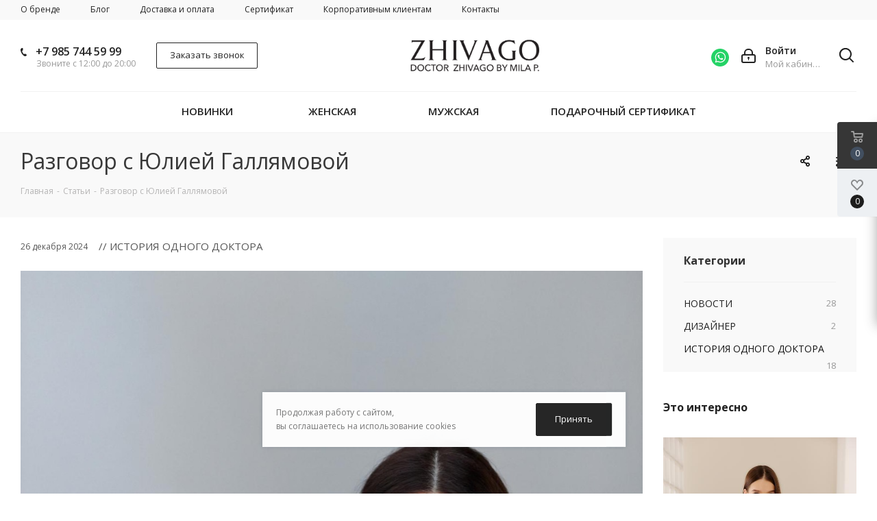

--- FILE ---
content_type: text/html; charset=UTF-8
request_url: https://zhivagomoda.com/blog/istoriya-odnogo-doktora/razgovor-s-yuliey-gallyamovoy/
body_size: 27432
content:
<!DOCTYPE html>
<html xmlns="http://www.w3.org/1999/xhtml" xml:lang="ru" lang="ru" >
<head>
	<title>Разговор с Юлией Галлямовой</title>
	<meta name="viewport" content="initial-scale=1.0, width=device-width" />
	<meta name="HandheldFriendly" content="true" />
	<meta name="yes" content="yes" />
	<meta name="apple-mobile-web-app-status-bar-style" content="black" />
	<meta name="SKYPE_TOOLBAR" content="SKYPE_TOOLBAR_PARSER_COMPATIBLE" />
	<meta http-equiv="Content-Type" content="text/html; charset=UTF-8" />
<meta name="keywords" content="интернет-магазин, заказать, купить, медицинская одежда" />
<meta name="description" content="Разговор с Юлией Галлямовой. История одного доктора." />
<link href="https://fonts.googleapis.com/css?family=Open+Sans:300italic,400italic,600italic,700italic,800italic,400,300,500,600,700,800&subset=latin,cyrillic-ext"  rel="stylesheet" />
<link href="/bitrix/js/ui/design-tokens/dist/ui.design-tokens.min.css?174586373523463"  rel="stylesheet" />
<link href="/bitrix/templates/aspro_next/css/animation/animate.min.css?164948805652789"  rel="stylesheet" />
<link href="/bitrix/templates/aspro_next/components/bitrix/catalog.comments/main/style.min.css?17388279403822"  rel="stylesheet" />
<link href="/bitrix/panel/main/popup.min.css?174586075320774"  rel="stylesheet" />
<link href="/bitrix/components/bitrix/blog/templates/.default/style.min.css?174586075930185"  rel="stylesheet" />
<link href="/bitrix/components/bitrix/blog/templates/.default/themes/green/style.css?17458607591140"  rel="stylesheet" />
<link href="/bitrix/components/bitrix/rating.vote/templates/standart_text/style.min.css?17458607551963"  rel="stylesheet" />
<link href="/bitrix/templates/aspro_next/vendor/css/bootstrap.min.css?173882794088732"  data-template-style="true"  rel="stylesheet" />
<link href="/bitrix/templates/aspro_next/css/jquery.fancybox.min.css?16494880563213"  data-template-style="true"  rel="stylesheet" />
<link href="/bitrix/templates/aspro_next/css/styles.min.css?164948805691530"  data-template-style="true"  rel="stylesheet" />
<link href="/bitrix/templates/aspro_next/css/animation/animation_ext.css?16494880564934"  data-template-style="true"  rel="stylesheet" />
<link href="/bitrix/templates/aspro_next/vendor/css/footable.standalone.min.css?173882794019590"  data-template-style="true"  rel="stylesheet" />
<link href="/bitrix/templates/aspro_next/css/h1-normal.min.css?16494880561263"  data-template-style="true"  rel="stylesheet" />
<link href="/bitrix/templates/aspro_next/ajax/ajax.min.css?1738827940247"  data-template-style="true"  rel="stylesheet" />
<link href="/bitrix/templates/aspro_next/components/bitrix/news.list/social-mobile/style.css?1738827940490"  data-template-style="true"  rel="stylesheet" />
<link href="/bitrix/templates/aspro_next/components/bitrix/news.list/social/style.css?1738827940551"  data-template-style="true"  rel="stylesheet" />
<link href="/bitrix/components/scody/cookie/templates/.default/style.css?17486280092081"  data-template-style="true"  rel="stylesheet" />
<link href="/bitrix/templates/aspro_next/styles.min.css?173882794010505"  data-template-style="true"  rel="stylesheet" />
<link href="/bitrix/templates/aspro_next/template_styles.css?1761057371575054"  data-template-style="true"  rel="stylesheet" />
<link href="/bitrix/templates/aspro_next/css/media.min.css?1649488056120119"  data-template-style="true"  rel="stylesheet" />
<link href="/bitrix/templates/aspro_next/vendor/fonts/font-awesome/css/font-awesome.min.css?173882794031000"  data-template-style="true"  rel="stylesheet" />
<link href="/bitrix/templates/aspro_next/css/print.min.css?164948805616703"  data-template-style="true"  rel="stylesheet" />
<link href="/bitrix/templates/aspro_next/themes/custom_s1/theme.min.css?176650498842381"  data-template-style="true"  rel="stylesheet" />
<link href="/bitrix/templates/aspro_next/bg_color/light/bgcolors.min.css?173882794054"  data-template-style="true"  rel="stylesheet" />
<link href="/bitrix/templates/aspro_next/css/width-2.min.css?16494880562524"  data-template-style="true"  rel="stylesheet" />
<link href="/bitrix/templates/aspro_next/css/font-1.min.css?16494880563842"  data-template-style="true"  rel="stylesheet" />
<link href="/bitrix/templates/aspro_next/css/custom.css?167878062538779"  data-template-style="true"  rel="stylesheet" />
<script>if(!window.BX)window.BX={};if(!window.BX.message)window.BX.message=function(mess){if(typeof mess==='object'){for(let i in mess) {BX.message[i]=mess[i];} return true;}};</script>
<script>(window.BX||top.BX).message({"JS_CORE_LOADING":"Загрузка...","JS_CORE_NO_DATA":"- Нет данных -","JS_CORE_WINDOW_CLOSE":"Закрыть","JS_CORE_WINDOW_EXPAND":"Развернуть","JS_CORE_WINDOW_NARROW":"Свернуть в окно","JS_CORE_WINDOW_SAVE":"Сохранить","JS_CORE_WINDOW_CANCEL":"Отменить","JS_CORE_WINDOW_CONTINUE":"Продолжить","JS_CORE_H":"ч","JS_CORE_M":"м","JS_CORE_S":"с","JSADM_AI_HIDE_EXTRA":"Скрыть лишние","JSADM_AI_ALL_NOTIF":"Показать все","JSADM_AUTH_REQ":"Требуется авторизация!","JS_CORE_WINDOW_AUTH":"Войти","JS_CORE_IMAGE_FULL":"Полный размер"});</script>

<script src="/bitrix/js/main/core/core.min.js?1763032118229643"></script>

<script>BX.Runtime.registerExtension({"name":"main.core","namespace":"BX","loaded":true});</script>
<script>BX.setJSList(["\/bitrix\/js\/main\/core\/core_ajax.js","\/bitrix\/js\/main\/core\/core_promise.js","\/bitrix\/js\/main\/polyfill\/promise\/js\/promise.js","\/bitrix\/js\/main\/loadext\/loadext.js","\/bitrix\/js\/main\/loadext\/extension.js","\/bitrix\/js\/main\/polyfill\/promise\/js\/promise.js","\/bitrix\/js\/main\/polyfill\/find\/js\/find.js","\/bitrix\/js\/main\/polyfill\/includes\/js\/includes.js","\/bitrix\/js\/main\/polyfill\/matches\/js\/matches.js","\/bitrix\/js\/ui\/polyfill\/closest\/js\/closest.js","\/bitrix\/js\/main\/polyfill\/fill\/main.polyfill.fill.js","\/bitrix\/js\/main\/polyfill\/find\/js\/find.js","\/bitrix\/js\/main\/polyfill\/matches\/js\/matches.js","\/bitrix\/js\/main\/polyfill\/core\/dist\/polyfill.bundle.js","\/bitrix\/js\/main\/core\/core.js","\/bitrix\/js\/main\/polyfill\/intersectionobserver\/js\/intersectionobserver.js","\/bitrix\/js\/main\/lazyload\/dist\/lazyload.bundle.js","\/bitrix\/js\/main\/polyfill\/core\/dist\/polyfill.bundle.js","\/bitrix\/js\/main\/parambag\/dist\/parambag.bundle.js"]);
</script>
<script>BX.Runtime.registerExtension({"name":"pull.protobuf","namespace":"BX","loaded":true});</script>
<script>BX.Runtime.registerExtension({"name":"rest.client","namespace":"window","loaded":true});</script>
<script>(window.BX||top.BX).message({"pull_server_enabled":"N","pull_config_timestamp":0,"shared_worker_allowed":"Y","pull_guest_mode":"N","pull_guest_user_id":0,"pull_worker_mtime":1745863621});(window.BX||top.BX).message({"PULL_OLD_REVISION":"Для продолжения корректной работы с сайтом необходимо перезагрузить страницу."});</script>
<script>BX.Runtime.registerExtension({"name":"pull.client","namespace":"BX","loaded":true});</script>
<script>BX.Runtime.registerExtension({"name":"pull","namespace":"window","loaded":true});</script>
<script>BX.Runtime.registerExtension({"name":"fx","namespace":"window","loaded":true});</script>
<script>BX.Runtime.registerExtension({"name":"ls","namespace":"window","loaded":true});</script>
<script>BX.Runtime.registerExtension({"name":"jquery2","namespace":"window","loaded":true});</script>
<script>BX.Runtime.registerExtension({"name":"ui.design-tokens","namespace":"window","loaded":true});</script>
<script>BX.Runtime.registerExtension({"name":"main.pageobject","namespace":"BX","loaded":true});</script>
<script>(window.BX||top.BX).message({"JS_CORE_LOADING":"Загрузка...","JS_CORE_NO_DATA":"- Нет данных -","JS_CORE_WINDOW_CLOSE":"Закрыть","JS_CORE_WINDOW_EXPAND":"Развернуть","JS_CORE_WINDOW_NARROW":"Свернуть в окно","JS_CORE_WINDOW_SAVE":"Сохранить","JS_CORE_WINDOW_CANCEL":"Отменить","JS_CORE_WINDOW_CONTINUE":"Продолжить","JS_CORE_H":"ч","JS_CORE_M":"м","JS_CORE_S":"с","JSADM_AI_HIDE_EXTRA":"Скрыть лишние","JSADM_AI_ALL_NOTIF":"Показать все","JSADM_AUTH_REQ":"Требуется авторизация!","JS_CORE_WINDOW_AUTH":"Войти","JS_CORE_IMAGE_FULL":"Полный размер"});</script>
<script>BX.Runtime.registerExtension({"name":"window","namespace":"window","loaded":true});</script>
<script type="extension/settings" data-extension="currency.currency-core">{"region":"ru"}</script>
<script>BX.Runtime.registerExtension({"name":"currency.currency-core","namespace":"BX.Currency","loaded":true});</script>
<script>BX.Runtime.registerExtension({"name":"currency","namespace":"window","loaded":true});</script>
<script>(window.BX||top.BX).message({"LANGUAGE_ID":"ru","FORMAT_DATE":"DD.MM.YYYY","FORMAT_DATETIME":"DD.MM.YYYY HH:MI:SS","COOKIE_PREFIX":"BITRIX_SM","SERVER_TZ_OFFSET":"10800","UTF_MODE":"Y","SITE_ID":"s1","SITE_DIR":"\/","USER_ID":"","SERVER_TIME":1768915223,"USER_TZ_OFFSET":0,"USER_TZ_AUTO":"Y","bitrix_sessid":"5da86900efbcf5199700d5b7636a632d"});</script>


<script src="/bitrix/js/pull/protobuf/protobuf.min.js?174586073976433"></script>
<script src="/bitrix/js/pull/protobuf/model.min.js?174586073914190"></script>
<script src="/bitrix/js/rest/client/rest.client.min.js?17458607469240"></script>
<script src="/bitrix/js/pull/client/pull.client.min.js?176303206149849"></script>
<script src="/bitrix/js/main/core/core_fx.min.js?17458607429768"></script>
<script src="/bitrix/js/main/core/core_ls.min.js?17458639762683"></script>
<script src="/bitrix/js/main/jquery/jquery-2.2.4.min.js?174586074085578"></script>
<script src="/bitrix/js/main/ajax.min.js?174586074022194"></script>
<script src="/bitrix/js/main/pageobject/dist/pageobject.bundle.min.js?1763032118531"></script>
<script src="/bitrix/js/main/core/core_window.min.js?174586380076324"></script>
<script src="/bitrix/js/main/rating.min.js?174586379112227"></script>
<script src="/bitrix/js/currency/currency-core/dist/currency-core.bundle.min.js?17458635104569"></script>
<script src="/bitrix/js/currency/core_currency.min.js?1745863510835"></script>
<script src="/bitrix/js/yandex.metrika/script.js?17618563776603"></script>
<script>
					(function () {
						"use strict";

						var counter = function ()
						{
							var cookie = (function (name) {
								var parts = ("; " + document.cookie).split("; " + name + "=");
								if (parts.length == 2) {
									try {return JSON.parse(decodeURIComponent(parts.pop().split(";").shift()));}
									catch (e) {}
								}
							})("BITRIX_CONVERSION_CONTEXT_s1");

							if (cookie && cookie.EXPIRE >= BX.message("SERVER_TIME"))
								return;

							var request = new XMLHttpRequest();
							request.open("POST", "/bitrix/tools/conversion/ajax_counter.php", true);
							request.setRequestHeader("Content-type", "application/x-www-form-urlencoded");
							request.send(
								"SITE_ID="+encodeURIComponent("s1")+
								"&sessid="+encodeURIComponent(BX.bitrix_sessid())+
								"&HTTP_REFERER="+encodeURIComponent(document.referrer)
							);
						};

						if (window.frameRequestStart === true)
							BX.addCustomEvent("onFrameDataReceived", counter);
						else
							BX.ready(counter);
					})();
				</script>
            <script>
                window.dataLayerName = 'dataLayer';
                var dataLayerName = window.dataLayerName;
            </script>
            <!-- Yandex.Metrika counter -->
            <script>
                (function (m, e, t, r, i, k, a) {
                    m[i] = m[i] || function () {
                        (m[i].a = m[i].a || []).push(arguments)
                    };
                    m[i].l = 1 * new Date();
                    k = e.createElement(t), a = e.getElementsByTagName(t)[0], k.async = 1, k.src = r, a.parentNode.insertBefore(k, a)
                })
                (window, document, "script", "https://mc.yandex.ru/metrika/tag.js", "ym");

                ym("71291791", "init", {
                    clickmap: true,
                    trackLinks: true,
                    accurateTrackBounce: true,
                    webvisor: true,
                    ecommerce: dataLayerName,
                    params: {
                        __ym: {
                            "ymCmsPlugin": {
                                "cms": "1c-bitrix",
                                "cmsVersion": "25.750",
                                "pluginVersion": "1.0.10",
                                'ymCmsRip': 1296243138                            }
                        }
                    }
                });

                document.addEventListener("DOMContentLoaded", function() {
                                    });

            </script>
            <!-- /Yandex.Metrika counter -->
                    <script>
            window.counters = ["71291791"];
        </script>
        
<script>BX.message({'PHONE':'Телефон','FAST_VIEW':'Быстрый просмотр','TABLES_SIZE_TITLE':'Подбор размера','SOCIAL':'Социальные сети','DESCRIPTION':'Описание магазина','ITEMS':'Товары','LOGO':'Логотип','REGISTER_INCLUDE_AREA':'Текст о регистрации','AUTH_INCLUDE_AREA':'Текст об авторизации','FRONT_IMG':'Изображение компании','EMPTY_CART':'пуста','CATALOG_VIEW_MORE':'... Показать все','CATALOG_VIEW_LESS':'... Свернуть','JS_REQUIRED':'Заполните это поле','JS_FORMAT':'Неверный формат','JS_FILE_EXT':'Недопустимое расширение файла','JS_PASSWORD_COPY':'Пароли не совпадают','JS_PASSWORD_LENGTH':'Минимум 6 символов','JS_ERROR':'Неверно заполнено поле','JS_FILE_SIZE':'Максимальный размер 5мб','JS_FILE_BUTTON_NAME':'Выберите файл','JS_FILE_DEFAULT':'Файл не найден','JS_DATE':'Некорректная дата','JS_DATETIME':'Некорректная дата/время','JS_REQUIRED_LICENSES':'Согласитесь с условиями','LICENSE_PROP':'Согласие на обработку персональных данных','LOGIN_LEN':'Введите минимум {0} символа','FANCY_CLOSE':'Закрыть','FANCY_NEXT':'Следующий','FANCY_PREV':'Предыдущий','TOP_AUTH_REGISTER':'Регистрация','CALLBACK':'Заказать звонок','S_CALLBACK':'Заказать звонок','UNTIL_AKC':'До конца акции','TITLE_QUANTITY_BLOCK':'Остаток','TITLE_QUANTITY':'шт.','TOTAL_SUMM_ITEM':'Общая стоимость ','SUBSCRIBE_SUCCESS':'Вы успешно подписались','RECAPTCHA_TEXT':'Подтвердите, что вы не робот','JS_RECAPTCHA_ERROR':'Пройдите проверку','COUNTDOWN_SEC':'сек.','COUNTDOWN_MIN':'мин.','COUNTDOWN_HOUR':'час.','COUNTDOWN_DAY0':'дней','COUNTDOWN_DAY1':'день','COUNTDOWN_DAY2':'дня','COUNTDOWN_WEAK0':'Недель','COUNTDOWN_WEAK1':'Неделя','COUNTDOWN_WEAK2':'Недели','COUNTDOWN_MONTH0':'Месяцев','COUNTDOWN_MONTH1':'Месяц','COUNTDOWN_MONTH2':'Месяца','COUNTDOWN_YEAR0':'Лет','COUNTDOWN_YEAR1':'Год','COUNTDOWN_YEAR2':'Года','CATALOG_PARTIAL_BASKET_PROPERTIES_ERROR':'Заполнены не все свойства у добавляемого товара','CATALOG_EMPTY_BASKET_PROPERTIES_ERROR':'Выберите свойства товара, добавляемые в корзину в параметрах компонента','CATALOG_ELEMENT_NOT_FOUND':'Элемент не найден','ERROR_ADD2BASKET':'Ошибка добавления товара в корзину','CATALOG_SUCCESSFUL_ADD_TO_BASKET':'Успешное добавление товара в корзину','ERROR_BASKET_TITLE':'Ошибка корзины','ERROR_BASKET_PROP_TITLE':'Выберите свойства, добавляемые в корзину','ERROR_BASKET_BUTTON':'Выбрать','BASKET_TOP':'Корзина в шапке','ERROR_ADD_DELAY_ITEM':'Ошибка отложенной корзины','VIEWED_TITLE':'Ранее вы смотрели','VIEWED_BEFORE':'Ранее вы смотрели','BEST_TITLE':'Лучшие предложения','CT_BST_SEARCH_BUTTON':'Поиск','CT_BST_SEARCH2_BUTTON':'Найти','BASKET_PRINT_BUTTON':'Распечатать','BASKET_CLEAR_ALL_BUTTON':'Очистить','BASKET_QUICK_ORDER_BUTTON':'Быстрый заказ','BASKET_CONTINUE_BUTTON':'Продолжить покупки','BASKET_ORDER_BUTTON':'Оформить заказ','SHARE_BUTTON':'Поделиться','BASKET_CHANGE_TITLE':'Информация о заказе','BASKET_CHANGE_LINK':'Изменить','MORE_INFO_SKU':'Подробнее','FROM':'от','TITLE_BLOCK_VIEWED_NAME':'Ранее вы смотрели','T_BASKET':'Корзина','FILTER_EXPAND_VALUES':'Показать все','FILTER_HIDE_VALUES':'Свернуть','FULL_ORDER':'Полный заказ','CUSTOM_COLOR_CHOOSE':'Выбрать','CUSTOM_COLOR_CANCEL':'Отмена','S_MOBILE_MENU':'Меню','NEXT_T_MENU_BACK':'Назад','NEXT_T_MENU_CALLBACK':'Обратная связь','NEXT_T_MENU_CONTACTS_TITLE':'Будьте на связи','SEARCH_TITLE':'Поиск','SOCIAL_TITLE':'Оставайтесь на связи','HEADER_SCHEDULE':'Время работы','SEO_TEXT':'SEO описание','COMPANY_IMG':'Картинка компании','COMPANY_TEXT':'Описание компании','CONFIG_SAVE_SUCCESS':'Настройки сохранены','CONFIG_SAVE_FAIL':'Ошибка сохранения настроек','ITEM_ECONOMY':'Экономия','ITEM_ARTICLE':'Артикул: ','JS_FORMAT_ORDER':'имеет неверный формат','JS_BASKET_COUNT_TITLE':'В корзине товаров на SUMM','POPUP_VIDEO':'Видео','POPUP_GIFT_TEXT':'Нашли что-то особенное? Намекните другу о подарке!'})</script>
<link rel="shortcut icon" href="/favicon.ico?1766502868" type="image/x-icon" />
<link rel="apple-touch-icon" sizes="180x180" href="/upload/CNext/07a/dt304kx2nue9o3cl0un2os76r05zizsk.png" />
<link rel="alternate" type="application/rss+xml" title="rss" href="/blog/rss/" />
<meta property="og:description" content="Разговор с Юлией Галлямовой. История одного доктора." />
<meta property="og:image" content="https://zhivagomoda.com:443/upload/iblock/4c3/nc0ljao4h3btuah9456r9sl4z9rg026z.jpg" />
<link rel="image_src" href="https://zhivagomoda.com:443/upload/iblock/4c3/nc0ljao4h3btuah9456r9sl4z9rg026z.jpg"  />
<meta property="og:title" content="Разговор с Юлией Галлямовой" />
<meta property="og:type" content="website" />
<meta property="og:url" content="https://zhivagomoda.com:443/blog/istoriya-odnogo-doktora/razgovor-s-yuliey-gallyamovoy/" />
<script>window[window.dataLayerName] = window[window.dataLayerName] || [];</script>



<script src="/bitrix/templates/aspro_next/js/jquery.actual.min.js?16494881381238"></script>
<script src="/bitrix/templates/aspro_next/vendor/js/jquery.bxslider.min.js?173882794023647"></script>
<script src="/bitrix/templates/aspro_next/js/jqModal.min.js?16494881382622"></script>
<script src="/bitrix/templates/aspro_next/vendor/js/bootstrap.js?173882794027908"></script>
<script src="/bitrix/templates/aspro_next/vendor/js/jquery.appear.js?17388279403188"></script>
<script src="/bitrix/templates/aspro_next/js/browser.min.js?1649488138662"></script>
<script src="/bitrix/templates/aspro_next/js/jquery.fancybox.min.js?164948813821526"></script>
<script src="/bitrix/templates/aspro_next/js/jquery.flexslider.min.js?164948813822406"></script>
<script src="/bitrix/templates/aspro_next/vendor/js/moment.min.js?173882794034436"></script>
<script src="/bitrix/templates/aspro_next/vendor/js/footable.min.js?173882794082382"></script>
<script src="/bitrix/templates/aspro_next/js/jquery.validate.min.js?164948813822254"></script>
<script src="/bitrix/templates/aspro_next/js/jquery.inputmask.bundle.min.js?164948813870933"></script>
<script src="/bitrix/templates/aspro_next/js/jquery.easing.1.3.min.js?16494881383338"></script>
<script src="/bitrix/templates/aspro_next/js/equalize.min.js?1649488138588"></script>
<script src="/bitrix/templates/aspro_next/js/jquery.alphanumeric.min.js?1649488138942"></script>
<script src="/bitrix/templates/aspro_next/js/jquery.cookie.min.js?16494881383066"></script>
<script src="/bitrix/templates/aspro_next/js/jquery.plugin.min.js?16494881383178"></script>
<script src="/bitrix/templates/aspro_next/js/jquery.countdown.min.js?164948813813137"></script>
<script src="/bitrix/templates/aspro_next/js/jquery.countdown-ru.min.js?16494881381011"></script>
<script src="/bitrix/templates/aspro_next/js/jquery.ikSelect.min.js?164948813817725"></script>
<script src="/bitrix/templates/aspro_next/js/jquery.mobile.custom.touch.min.js?16494881387784"></script>
<script src="/bitrix/templates/aspro_next/js/jquery.dotdotdot.min.js?16494881385908"></script>
<script src="/bitrix/templates/aspro_next/js/rating_likes.min.js?16494881387297"></script>
<script src="/bitrix/templates/aspro_next/js/video_banner.min.js?164948813814597"></script>
<script src="/bitrix/templates/aspro_next/js/main.js?1741608242218341"></script>
<script src="/bitrix/components/bitrix/search.title/script.min.js?17458640206543"></script>
<script src="/bitrix/templates/aspro_next/components/bitrix/search.title/corp/script.min.js?17388279406211"></script>
<script src="/bitrix/components/scody/cookie/templates/.default/script.min.js?17486268381160"></script>
<script src="/bitrix/templates/aspro_next/js/custom.js?171643526912590"></script>
<script src="/bitrix/templates/aspro_next/components/bitrix/news.detail/blog/script.min.js?1738827940471"></script>
<script src="/bitrix/templates/aspro_next/components/bitrix/catalog.comments/main/script.min.js?17388279405827"></script>

		



<!-- Yandex.Metrika counter -->
<script>
    (function(m,e,t,r,i,k,a){
        m[i]=m[i]||function(){(m[i].a=m[i].a||[]).push(arguments)};
        m[i].l=1*new Date();
        for (var j = 0; j < document.scripts.length; j++) {if (document.scripts[j].src === r) { return; }}
        k=e.createElement(t),a=e.getElementsByTagName(t)[0],k.async=1,k.src=r,a.parentNode.insertBefore(k,a)
    })(window, document,'script','https://mc.yandex.ru/metrika/tag.js', 'ym');

    ym(71291791, 'init', {webvisor:true, clickmap:true, accurateTrackBounce:true, trackLinks:true});
</script>
<noscript><div><img src="https://mc.yandex.ru/watch/71291791" style="position:absolute; left:-9999px;" alt="" /></div></noscript>
<!-- /Yandex.Metrika counter -->





</head>
<body class=" site_s1 fill_bg_n" id="main">
	<div id="panel"></div>

	
	





				<!--'start_frame_cache_basketitems-component-block'-->												<div id="ajax_basket"></div>
					<!--'end_frame_cache_basketitems-component-block'-->				<script>
					window.onload=function(){
				window.dataLayer = window.dataLayer || [];
			}
				BX.message({'MIN_ORDER_PRICE_TEXT':'<b>Минимальная сумма заказа #PRICE#<\/b><br/>Пожалуйста, добавьте еще товаров в корзину'});

		var arNextOptions = ({
			"SITE_DIR" : "/",
			"SITE_ID" : "s1",
			"SITE_ADDRESS" : "zhivagomoda.com",
			"FORM" : ({
				"ASK_FORM_ID" : "ASK",
				"SERVICES_FORM_ID" : "SERVICES",
				"FEEDBACK_FORM_ID" : "FEEDBACK",
				"CALLBACK_FORM_ID" : "CALLBACK",
				"RESUME_FORM_ID" : "RESUME",
				"TOORDER_FORM_ID" : "TOORDER"
			}),
			"PAGES" : ({
				"FRONT_PAGE" : "",
				"BASKET_PAGE" : "",
				"ORDER_PAGE" : "",
				"PERSONAL_PAGE" : "",
				"CATALOG_PAGE" : "",
				"CATALOG_PAGE_URL" : "/catalog/",
				"BASKET_PAGE_URL" : "/basket/",
			}),
			"PRICES" : ({
				"MIN_PRICE" : "0",
			}),
			"THEME" : ({
				'THEME_SWITCHER' : 'N',
				'BASE_COLOR' : 'CUSTOM',
				'BASE_COLOR_CUSTOM' : '222222',
				'TOP_MENU' : '',
				'TOP_MENU_FIXED' : 'Y',
				'COLORED_LOGO' : 'Y',
				'SIDE_MENU' : 'LEFT',
				'SCROLLTOTOP_TYPE' : 'ROUND_COLOR',
				'SCROLLTOTOP_POSITION' : 'PADDING',
				'CAPTCHA_FORM_TYPE' : '',
				'PHONE_MASK' : '+7 (999) 999-99-99',
				'VALIDATE_PHONE_MASK' : '^[+][0-9] [(][0-9]{3}[)] [0-9]{3}[-][0-9]{2}[-][0-9]{2}$',
				'DATE_MASK' : 'd.m.y',
				'DATE_PLACEHOLDER' : 'дд.мм.гггг',
				'VALIDATE_DATE_MASK' : '^[0-9]{1,2}\.[0-9]{1,2}\.[0-9]{4}$',
				'DATETIME_MASK' : 'd.m.y h:s',
				'DATETIME_PLACEHOLDER' : 'дд.мм.гггг чч:мм',
				'VALIDATE_DATETIME_MASK' : '^[0-9]{1,2}\.[0-9]{1,2}\.[0-9]{4} [0-9]{1,2}\:[0-9]{1,2}$',
				'VALIDATE_FILE_EXT' : 'png|jpg|jpeg|gif|doc|docx|xls|xlsx|txt|pdf|odt|rtf',
				'BANNER_WIDTH' : '',
				'BIGBANNER_ANIMATIONTYPE' : 'SLIDE_HORIZONTAL',
				'BIGBANNER_SLIDESSHOWSPEED' : '5000',
				'BIGBANNER_ANIMATIONSPEED' : '600',
				'PARTNERSBANNER_SLIDESSHOWSPEED' : '5000',
				'PARTNERSBANNER_ANIMATIONSPEED' : '600',
				'ORDER_BASKET_VIEW' : 'FLY',
				'SHOW_BASKET_ONADDTOCART' : 'Y',
				'SHOW_BASKET_PRINT' : 'N',
				"SHOW_ONECLICKBUY_ON_BASKET_PAGE" : 'Y',
				'SHOW_LICENCE' : 'N',
				'LICENCE_CHECKED' : 'N',
				'SHOW_TOTAL_SUMM' : 'N',
				'SHOW_TOTAL_SUMM_TYPE' : 'CHANGE',
				'CHANGE_TITLE_ITEM' : 'N',
				'DISCOUNT_PRICE' : '',
				'STORES' : '',
				'STORES_SOURCE' : 'IBLOCK',
				'TYPE_SKU' : 'TYPE_1',
				'MENU_POSITION' : 'LINE',
				'MENU_TYPE_VIEW' : 'HOVER',
				'DETAIL_PICTURE_MODE' : 'POPUP',
				'PAGE_WIDTH' : '2',
				'PAGE_CONTACTS' : '4',
				'HEADER_TYPE' : 'custom',
				'REGIONALITY_SEARCH_ROW' : 'N',
				'HEADER_TOP_LINE' : '',
				'HEADER_FIXED' : '2',
				'HEADER_MOBILE' : '1',
				'HEADER_MOBILE_MENU' : 'custom',
				'HEADER_MOBILE_MENU_SHOW_TYPE' : '',
				'TYPE_SEARCH' : 'corp',
				'PAGE_TITLE' : '3',
				'INDEX_TYPE' : 'custom',
				'FOOTER_TYPE' : 'custom',
				'PRINT_BUTTON' : 'N',
				'EXPRESSION_FOR_PRINT_PAGE' : 'Версия для печати',
				'EXPRESSION_FOR_FAST_VIEW' : 'Быстрый просмотр',
				'FILTER_VIEW' : 'VERTICAL',
				'YA_GOALS' : 'Y',
				'YA_COUNTER_ID' : '71291791',
				'USE_FORMS_GOALS' : 'SINGLE',
				'USE_SALE_GOALS' : '',
				'USE_DEBUG_GOALS' : 'N',
				'SHOW_HEADER_GOODS' : 'N',
				'INSTAGRAMM_INDEX' : 'Y',
			}),
			"PRESETS": [{'ID':'968','TITLE':'Тип 1','DESCRIPTION':'','IMG':'/bitrix/images/aspro.next/themes/preset968_1544181424.png','OPTIONS':{'THEME_SWITCHER':'Y','BASE_COLOR':'9','BASE_COLOR_CUSTOM':'1976d2','SHOW_BG_BLOCK':'N','COLORED_LOGO':'Y','PAGE_WIDTH':'3','FONT_STYLE':'2','MENU_COLOR':'COLORED','LEFT_BLOCK':'1','SIDE_MENU':'LEFT','H1_STYLE':'2','TYPE_SEARCH':'fixed','PAGE_TITLE':'1','HOVER_TYPE_IMG':'shine','SHOW_LICENCE':'Y','MAX_DEPTH_MENU':'3','HIDE_SITE_NAME_TITLE':'Y','SHOW_CALLBACK':'Y','PRINT_BUTTON':'N','USE_GOOGLE_RECAPTCHA':'N','GOOGLE_RECAPTCHA_SHOW_LOGO':'Y','HIDDEN_CAPTCHA':'Y','INSTAGRAMM_WIDE_BLOCK':'N','BIGBANNER_HIDEONNARROW':'N','INDEX_TYPE':{'VALUE':'index1','SUB_PARAMS':{'TIZERS':'Y','CATALOG_SECTIONS':'Y','CATALOG_TAB':'Y','MIDDLE_ADV':'Y','SALE':'Y','BLOG':'Y','BOTTOM_BANNERS':'Y','COMPANY_TEXT':'Y','BRANDS':'Y','INSTAGRAMM':'Y'}},'FRONT_PAGE_BRANDS':'brands_slider','FRONT_PAGE_SECTIONS':'front_sections_only','TOP_MENU_FIXED':'Y','HEADER_TYPE':'1','USE_REGIONALITY':'Y','FILTER_VIEW':'COMPACT','SEARCH_VIEW_TYPE':'with_filter','USE_FAST_VIEW_PAGE_DETAIL':'fast_view_1','SHOW_TOTAL_SUMM':'Y','CHANGE_TITLE_ITEM':'N','VIEW_TYPE_HIGHLOAD_PROP':'N','SHOW_HEADER_GOODS':'Y','SEARCH_HIDE_NOT_AVAILABLE':'N','LEFT_BLOCK_CATALOG_ICONS':'N','SHOW_CATALOG_SECTIONS_ICONS':'Y','LEFT_BLOCK_CATALOG_DETAIL':'Y','CATALOG_COMPARE':'Y','CATALOG_PAGE_DETAIL':'element_1','SHOW_BREADCRUMBS_CATALOG_SUBSECTIONS':'Y','SHOW_BREADCRUMBS_CATALOG_CHAIN':'H1','TYPE_SKU':'TYPE_1','DETAIL_PICTURE_MODE':'POPUP','MENU_POSITION':'LINE','MENU_TYPE_VIEW':'HOVER','VIEWED_TYPE':'LOCAL','VIEWED_TEMPLATE':'HORIZONTAL','USE_WORD_EXPRESSION':'Y','ORDER_BASKET_VIEW':'FLY','ORDER_BASKET_COLOR':'DARK','SHOW_BASKET_ONADDTOCART':'Y','SHOW_BASKET_PRINT':'Y','SHOW_BASKET_ON_PAGES':'N','USE_PRODUCT_QUANTITY_LIST':'Y','USE_PRODUCT_QUANTITY_DETAIL':'Y','ONE_CLICK_BUY_CAPTCHA':'N','SHOW_ONECLICKBUY_ON_BASKET_PAGE':'Y','ONECLICKBUY_SHOW_DELIVERY_NOTE':'N','PAGE_CONTACTS':'3','CONTACTS_USE_FEEDBACK':'Y','CONTACTS_USE_MAP':'Y','BLOG_PAGE':'list_elements_2','PROJECTS_PAGE':'list_elements_2','NEWS_PAGE':'list_elements_3','STAFF_PAGE':'list_elements_1','PARTNERS_PAGE':'list_elements_3','PARTNERS_PAGE_DETAIL':'element_4','VACANCY_PAGE':'list_elements_1','LICENSES_PAGE':'list_elements_2','FOOTER_TYPE':'4','ADV_TOP_HEADER':'N','ADV_TOP_UNDERHEADER':'N','ADV_SIDE':'Y','ADV_CONTENT_TOP':'N','ADV_CONTENT_BOTTOM':'N','ADV_FOOTER':'N','HEADER_MOBILE_FIXED':'Y','HEADER_MOBILE':'1','HEADER_MOBILE_MENU':'1','HEADER_MOBILE_MENU_OPEN':'1','PERSONAL_ONEFIO':'Y','LOGIN_EQUAL_EMAIL':'Y','YA_GOALS':'N','YANDEX_ECOMERCE':'N','GOOGLE_ECOMERCE':'N'}},{'ID':'221','TITLE':'Тип 2','DESCRIPTION':'','IMG':'/bitrix/images/aspro.next/themes/preset221_1544181431.png','OPTIONS':{'THEME_SWITCHER':'Y','BASE_COLOR':'11','BASE_COLOR_CUSTOM':'107bb1','SHOW_BG_BLOCK':'N','COLORED_LOGO':'Y','PAGE_WIDTH':'2','FONT_STYLE':'8','MENU_COLOR':'LIGHT','LEFT_BLOCK':'2','SIDE_MENU':'LEFT','H1_STYLE':'2','TYPE_SEARCH':'fixed','PAGE_TITLE':'1','HOVER_TYPE_IMG':'shine','SHOW_LICENCE':'Y','MAX_DEPTH_MENU':'4','HIDE_SITE_NAME_TITLE':'Y','SHOW_CALLBACK':'Y','PRINT_BUTTON':'N','USE_GOOGLE_RECAPTCHA':'N','GOOGLE_RECAPTCHA_SHOW_LOGO':'Y','HIDDEN_CAPTCHA':'Y','INSTAGRAMM_WIDE_BLOCK':'N','BIGBANNER_HIDEONNARROW':'N','INDEX_TYPE':{'VALUE':'index3','SUB_PARAMS':{'TOP_ADV_BOTTOM_BANNER':'Y','FLOAT_BANNER':'Y','CATALOG_SECTIONS':'Y','CATALOG_TAB':'Y','TIZERS':'Y','SALE':'Y','BOTTOM_BANNERS':'Y','COMPANY_TEXT':'Y','BRANDS':'Y','INSTAGRAMM':'N'}},'FRONT_PAGE_BRANDS':'brands_slider','FRONT_PAGE_SECTIONS':'front_sections_with_childs','TOP_MENU_FIXED':'Y','HEADER_TYPE':'2','USE_REGIONALITY':'Y','FILTER_VIEW':'VERTICAL','SEARCH_VIEW_TYPE':'with_filter','USE_FAST_VIEW_PAGE_DETAIL':'fast_view_1','SHOW_TOTAL_SUMM':'Y','CHANGE_TITLE_ITEM':'N','VIEW_TYPE_HIGHLOAD_PROP':'N','SHOW_HEADER_GOODS':'Y','SEARCH_HIDE_NOT_AVAILABLE':'N','LEFT_BLOCK_CATALOG_ICONS':'N','SHOW_CATALOG_SECTIONS_ICONS':'Y','LEFT_BLOCK_CATALOG_DETAIL':'Y','CATALOG_COMPARE':'Y','CATALOG_PAGE_DETAIL':'element_3','SHOW_BREADCRUMBS_CATALOG_SUBSECTIONS':'Y','SHOW_BREADCRUMBS_CATALOG_CHAIN':'H1','TYPE_SKU':'TYPE_1','DETAIL_PICTURE_MODE':'POPUP','MENU_POSITION':'LINE','MENU_TYPE_VIEW':'HOVER','VIEWED_TYPE':'LOCAL','VIEWED_TEMPLATE':'HORIZONTAL','USE_WORD_EXPRESSION':'Y','ORDER_BASKET_VIEW':'NORMAL','ORDER_BASKET_COLOR':'DARK','SHOW_BASKET_ONADDTOCART':'Y','SHOW_BASKET_PRINT':'Y','SHOW_BASKET_ON_PAGES':'N','USE_PRODUCT_QUANTITY_LIST':'Y','USE_PRODUCT_QUANTITY_DETAIL':'Y','ONE_CLICK_BUY_CAPTCHA':'N','SHOW_ONECLICKBUY_ON_BASKET_PAGE':'Y','ONECLICKBUY_SHOW_DELIVERY_NOTE':'N','PAGE_CONTACTS':'3','CONTACTS_USE_FEEDBACK':'Y','CONTACTS_USE_MAP':'Y','BLOG_PAGE':'list_elements_2','PROJECTS_PAGE':'list_elements_2','NEWS_PAGE':'list_elements_3','STAFF_PAGE':'list_elements_1','PARTNERS_PAGE':'list_elements_3','PARTNERS_PAGE_DETAIL':'element_4','VACANCY_PAGE':'list_elements_1','LICENSES_PAGE':'list_elements_2','FOOTER_TYPE':'1','ADV_TOP_HEADER':'N','ADV_TOP_UNDERHEADER':'N','ADV_SIDE':'Y','ADV_CONTENT_TOP':'N','ADV_CONTENT_BOTTOM':'N','ADV_FOOTER':'N','HEADER_MOBILE_FIXED':'Y','HEADER_MOBILE':'1','HEADER_MOBILE_MENU':'1','HEADER_MOBILE_MENU_OPEN':'1','PERSONAL_ONEFIO':'Y','LOGIN_EQUAL_EMAIL':'Y','YA_GOALS':'N','YANDEX_ECOMERCE':'N','GOOGLE_ECOMERCE':'N'}},{'ID':'215','TITLE':'Тип 3','DESCRIPTION':'','IMG':'/bitrix/images/aspro.next/themes/preset215_1544181438.png','OPTIONS':{'THEME_SWITCHER':'Y','BASE_COLOR':'16','BASE_COLOR_CUSTOM':'188b30','SHOW_BG_BLOCK':'N','COLORED_LOGO':'Y','PAGE_WIDTH':'3','FONT_STYLE':'8','MENU_COLOR':'LIGHT','LEFT_BLOCK':'3','SIDE_MENU':'LEFT','H1_STYLE':'2','TYPE_SEARCH':'fixed','PAGE_TITLE':'1','HOVER_TYPE_IMG':'shine','SHOW_LICENCE':'Y','MAX_DEPTH_MENU':'4','HIDE_SITE_NAME_TITLE':'Y','SHOW_CALLBACK':'Y','PRINT_BUTTON':'N','USE_GOOGLE_RECAPTCHA':'N','GOOGLE_RECAPTCHA_SHOW_LOGO':'Y','HIDDEN_CAPTCHA':'Y','INSTAGRAMM_WIDE_BLOCK':'N','BIGBANNER_HIDEONNARROW':'N','INDEX_TYPE':{'VALUE':'index2','SUB_PARAMS':[]},'FRONT_PAGE_BRANDS':'brands_list','FRONT_PAGE_SECTIONS':'front_sections_with_childs','TOP_MENU_FIXED':'Y','HEADER_TYPE':'2','USE_REGIONALITY':'Y','FILTER_VIEW':'VERTICAL','SEARCH_VIEW_TYPE':'with_filter','USE_FAST_VIEW_PAGE_DETAIL':'fast_view_1','SHOW_TOTAL_SUMM':'Y','CHANGE_TITLE_ITEM':'N','VIEW_TYPE_HIGHLOAD_PROP':'N','SHOW_HEADER_GOODS':'Y','SEARCH_HIDE_NOT_AVAILABLE':'N','LEFT_BLOCK_CATALOG_ICONS':'N','SHOW_CATALOG_SECTIONS_ICONS':'Y','LEFT_BLOCK_CATALOG_DETAIL':'Y','CATALOG_COMPARE':'Y','CATALOG_PAGE_DETAIL':'element_4','SHOW_BREADCRUMBS_CATALOG_SUBSECTIONS':'Y','SHOW_BREADCRUMBS_CATALOG_CHAIN':'H1','TYPE_SKU':'TYPE_1','DETAIL_PICTURE_MODE':'POPUP','MENU_POSITION':'LINE','MENU_TYPE_VIEW':'HOVER','VIEWED_TYPE':'LOCAL','VIEWED_TEMPLATE':'HORIZONTAL','USE_WORD_EXPRESSION':'Y','ORDER_BASKET_VIEW':'NORMAL','ORDER_BASKET_COLOR':'DARK','SHOW_BASKET_ONADDTOCART':'Y','SHOW_BASKET_PRINT':'Y','SHOW_BASKET_ON_PAGES':'N','USE_PRODUCT_QUANTITY_LIST':'Y','USE_PRODUCT_QUANTITY_DETAIL':'Y','ONE_CLICK_BUY_CAPTCHA':'N','SHOW_ONECLICKBUY_ON_BASKET_PAGE':'Y','ONECLICKBUY_SHOW_DELIVERY_NOTE':'N','PAGE_CONTACTS':'3','CONTACTS_USE_FEEDBACK':'Y','CONTACTS_USE_MAP':'Y','BLOG_PAGE':'list_elements_2','PROJECTS_PAGE':'list_elements_2','NEWS_PAGE':'list_elements_3','STAFF_PAGE':'list_elements_1','PARTNERS_PAGE':'list_elements_3','PARTNERS_PAGE_DETAIL':'element_4','VACANCY_PAGE':'list_elements_1','LICENSES_PAGE':'list_elements_2','FOOTER_TYPE':'1','ADV_TOP_HEADER':'N','ADV_TOP_UNDERHEADER':'N','ADV_SIDE':'Y','ADV_CONTENT_TOP':'N','ADV_CONTENT_BOTTOM':'N','ADV_FOOTER':'N','HEADER_MOBILE_FIXED':'Y','HEADER_MOBILE':'1','HEADER_MOBILE_MENU':'1','HEADER_MOBILE_MENU_OPEN':'1','PERSONAL_ONEFIO':'Y','LOGIN_EQUAL_EMAIL':'Y','YA_GOALS':'N','YANDEX_ECOMERCE':'N','GOOGLE_ECOMERCE':'N'}},{'ID':'881','TITLE':'Тип 4','DESCRIPTION':'','IMG':'/bitrix/images/aspro.next/themes/preset881_1544181443.png','OPTIONS':{'THEME_SWITCHER':'Y','BASE_COLOR':'CUSTOM','BASE_COLOR_CUSTOM':'f07c00','SHOW_BG_BLOCK':'N','COLORED_LOGO':'Y','PAGE_WIDTH':'1','FONT_STYLE':'1','MENU_COLOR':'COLORED','LEFT_BLOCK':'2','SIDE_MENU':'RIGHT','H1_STYLE':'2','TYPE_SEARCH':'fixed','PAGE_TITLE':'3','HOVER_TYPE_IMG':'blink','SHOW_LICENCE':'Y','MAX_DEPTH_MENU':'4','HIDE_SITE_NAME_TITLE':'Y','SHOW_CALLBACK':'Y','PRINT_BUTTON':'Y','USE_GOOGLE_RECAPTCHA':'N','GOOGLE_RECAPTCHA_SHOW_LOGO':'Y','HIDDEN_CAPTCHA':'Y','INSTAGRAMM_WIDE_BLOCK':'N','BIGBANNER_HIDEONNARROW':'N','INDEX_TYPE':{'VALUE':'index4','SUB_PARAMS':[]},'FRONT_PAGE_BRANDS':'brands_slider','FRONT_PAGE_SECTIONS':'front_sections_with_childs','TOP_MENU_FIXED':'Y','HEADER_TYPE':'9','USE_REGIONALITY':'Y','FILTER_VIEW':'COMPACT','SEARCH_VIEW_TYPE':'with_filter','USE_FAST_VIEW_PAGE_DETAIL':'fast_view_1','SHOW_TOTAL_SUMM':'Y','CHANGE_TITLE_ITEM':'N','VIEW_TYPE_HIGHLOAD_PROP':'N','SHOW_HEADER_GOODS':'Y','SEARCH_HIDE_NOT_AVAILABLE':'N','LEFT_BLOCK_CATALOG_ICONS':'N','SHOW_CATALOG_SECTIONS_ICONS':'Y','LEFT_BLOCK_CATALOG_DETAIL':'Y','CATALOG_COMPARE':'Y','CATALOG_PAGE_DETAIL':'element_4','SHOW_BREADCRUMBS_CATALOG_SUBSECTIONS':'Y','SHOW_BREADCRUMBS_CATALOG_CHAIN':'H1','TYPE_SKU':'TYPE_1','DETAIL_PICTURE_MODE':'POPUP','MENU_POSITION':'LINE','MENU_TYPE_VIEW':'HOVER','VIEWED_TYPE':'LOCAL','VIEWED_TEMPLATE':'HORIZONTAL','USE_WORD_EXPRESSION':'Y','ORDER_BASKET_VIEW':'NORMAL','ORDER_BASKET_COLOR':'DARK','SHOW_BASKET_ONADDTOCART':'Y','SHOW_BASKET_PRINT':'Y','SHOW_BASKET_ON_PAGES':'N','USE_PRODUCT_QUANTITY_LIST':'Y','USE_PRODUCT_QUANTITY_DETAIL':'Y','ONE_CLICK_BUY_CAPTCHA':'N','SHOW_ONECLICKBUY_ON_BASKET_PAGE':'Y','ONECLICKBUY_SHOW_DELIVERY_NOTE':'N','PAGE_CONTACTS':'1','CONTACTS_USE_FEEDBACK':'Y','CONTACTS_USE_MAP':'Y','BLOG_PAGE':'list_elements_2','PROJECTS_PAGE':'list_elements_2','NEWS_PAGE':'list_elements_3','STAFF_PAGE':'list_elements_1','PARTNERS_PAGE':'list_elements_3','PARTNERS_PAGE_DETAIL':'element_4','VACANCY_PAGE':'list_elements_1','LICENSES_PAGE':'list_elements_2','FOOTER_TYPE':'1','ADV_TOP_HEADER':'N','ADV_TOP_UNDERHEADER':'N','ADV_SIDE':'Y','ADV_CONTENT_TOP':'N','ADV_CONTENT_BOTTOM':'N','ADV_FOOTER':'N','HEADER_MOBILE_FIXED':'Y','HEADER_MOBILE':'1','HEADER_MOBILE_MENU':'1','HEADER_MOBILE_MENU_OPEN':'1','PERSONAL_ONEFIO':'Y','LOGIN_EQUAL_EMAIL':'Y','YA_GOALS':'N','YANDEX_ECOMERCE':'N','GOOGLE_ECOMERCE':'N'}},{'ID':'741','TITLE':'Тип 5','DESCRIPTION':'','IMG':'/bitrix/images/aspro.next/themes/preset741_1544181450.png','OPTIONS':{'THEME_SWITCHER':'Y','BASE_COLOR':'CUSTOM','BASE_COLOR_CUSTOM':'d42727','BGCOLOR_THEME':'LIGHT','CUSTOM_BGCOLOR_THEME':'f6f6f7','SHOW_BG_BLOCK':'Y','COLORED_LOGO':'Y','PAGE_WIDTH':'2','FONT_STYLE':'5','MENU_COLOR':'COLORED','LEFT_BLOCK':'2','SIDE_MENU':'LEFT','H1_STYLE':'2','TYPE_SEARCH':'fixed','PAGE_TITLE':'1','HOVER_TYPE_IMG':'shine','SHOW_LICENCE':'Y','MAX_DEPTH_MENU':'4','HIDE_SITE_NAME_TITLE':'Y','SHOW_CALLBACK':'Y','PRINT_BUTTON':'N','USE_GOOGLE_RECAPTCHA':'N','GOOGLE_RECAPTCHA_SHOW_LOGO':'Y','HIDDEN_CAPTCHA':'Y','INSTAGRAMM_WIDE_BLOCK':'N','BIGBANNER_HIDEONNARROW':'N','INDEX_TYPE':{'VALUE':'index3','SUB_PARAMS':{'TOP_ADV_BOTTOM_BANNER':'Y','FLOAT_BANNER':'Y','CATALOG_SECTIONS':'Y','CATALOG_TAB':'Y','TIZERS':'Y','SALE':'Y','BOTTOM_BANNERS':'Y','COMPANY_TEXT':'Y','BRANDS':'Y','INSTAGRAMM':'N'}},'FRONT_PAGE_BRANDS':'brands_slider','FRONT_PAGE_SECTIONS':'front_sections_only','TOP_MENU_FIXED':'Y','HEADER_TYPE':'3','USE_REGIONALITY':'Y','FILTER_VIEW':'VERTICAL','SEARCH_VIEW_TYPE':'with_filter','USE_FAST_VIEW_PAGE_DETAIL':'fast_view_1','SHOW_TOTAL_SUMM':'Y','CHANGE_TITLE_ITEM':'N','VIEW_TYPE_HIGHLOAD_PROP':'N','SHOW_HEADER_GOODS':'Y','SEARCH_HIDE_NOT_AVAILABLE':'N','LEFT_BLOCK_CATALOG_ICONS':'N','SHOW_CATALOG_SECTIONS_ICONS':'Y','LEFT_BLOCK_CATALOG_DETAIL':'Y','CATALOG_COMPARE':'Y','CATALOG_PAGE_DETAIL':'element_1','SHOW_BREADCRUMBS_CATALOG_SUBSECTIONS':'Y','SHOW_BREADCRUMBS_CATALOG_CHAIN':'H1','TYPE_SKU':'TYPE_1','DETAIL_PICTURE_MODE':'POPUP','MENU_POSITION':'LINE','MENU_TYPE_VIEW':'HOVER','VIEWED_TYPE':'LOCAL','VIEWED_TEMPLATE':'HORIZONTAL','USE_WORD_EXPRESSION':'Y','ORDER_BASKET_VIEW':'NORMAL','ORDER_BASKET_COLOR':'DARK','SHOW_BASKET_ONADDTOCART':'Y','SHOW_BASKET_PRINT':'Y','SHOW_BASKET_ON_PAGES':'N','USE_PRODUCT_QUANTITY_LIST':'Y','USE_PRODUCT_QUANTITY_DETAIL':'Y','ONE_CLICK_BUY_CAPTCHA':'N','SHOW_ONECLICKBUY_ON_BASKET_PAGE':'Y','ONECLICKBUY_SHOW_DELIVERY_NOTE':'N','PAGE_CONTACTS':'3','CONTACTS_USE_FEEDBACK':'Y','CONTACTS_USE_MAP':'Y','BLOG_PAGE':'list_elements_2','PROJECTS_PAGE':'list_elements_2','NEWS_PAGE':'list_elements_3','STAFF_PAGE':'list_elements_1','PARTNERS_PAGE':'list_elements_3','PARTNERS_PAGE_DETAIL':'element_4','VACANCY_PAGE':'list_elements_1','LICENSES_PAGE':'list_elements_2','FOOTER_TYPE':'4','ADV_TOP_HEADER':'N','ADV_TOP_UNDERHEADER':'N','ADV_SIDE':'Y','ADV_CONTENT_TOP':'N','ADV_CONTENT_BOTTOM':'N','ADV_FOOTER':'N','HEADER_MOBILE_FIXED':'Y','HEADER_MOBILE':'1','HEADER_MOBILE_MENU':'1','HEADER_MOBILE_MENU_OPEN':'1','PERSONAL_ONEFIO':'Y','LOGIN_EQUAL_EMAIL':'Y','YA_GOALS':'N','YANDEX_ECOMERCE':'N','GOOGLE_ECOMERCE':'N'}},{'ID':'889','TITLE':'Тип 6','DESCRIPTION':'','IMG':'/bitrix/images/aspro.next/themes/preset889_1544181455.png','OPTIONS':{'THEME_SWITCHER':'Y','BASE_COLOR':'9','BASE_COLOR_CUSTOM':'1976d2','SHOW_BG_BLOCK':'N','COLORED_LOGO':'Y','PAGE_WIDTH':'2','FONT_STYLE':'8','MENU_COLOR':'COLORED','LEFT_BLOCK':'2','SIDE_MENU':'LEFT','H1_STYLE':'2','TYPE_SEARCH':'fixed','PAGE_TITLE':'1','HOVER_TYPE_IMG':'shine','SHOW_LICENCE':'Y','MAX_DEPTH_MENU':'3','HIDE_SITE_NAME_TITLE':'Y','SHOW_CALLBACK':'Y','PRINT_BUTTON':'N','USE_GOOGLE_RECAPTCHA':'N','GOOGLE_RECAPTCHA_SHOW_LOGO':'Y','HIDDEN_CAPTCHA':'Y','INSTAGRAMM_WIDE_BLOCK':'N','BIGBANNER_HIDEONNARROW':'N','INDEX_TYPE':{'VALUE':'index1','SUB_PARAMS':{'TIZERS':'Y','CATALOG_SECTIONS':'Y','CATALOG_TAB':'Y','MIDDLE_ADV':'Y','SALE':'Y','BLOG':'Y','BOTTOM_BANNERS':'Y','COMPANY_TEXT':'Y','BRANDS':'Y','INSTAGRAMM':'Y'}},'FRONT_PAGE_BRANDS':'brands_slider','FRONT_PAGE_SECTIONS':'front_sections_with_childs','TOP_MENU_FIXED':'Y','HEADER_TYPE':'3','USE_REGIONALITY':'Y','FILTER_VIEW':'COMPACT','SEARCH_VIEW_TYPE':'with_filter','USE_FAST_VIEW_PAGE_DETAIL':'fast_view_1','SHOW_TOTAL_SUMM':'Y','CHANGE_TITLE_ITEM':'N','VIEW_TYPE_HIGHLOAD_PROP':'N','SHOW_HEADER_GOODS':'Y','SEARCH_HIDE_NOT_AVAILABLE':'N','LEFT_BLOCK_CATALOG_ICONS':'N','SHOW_CATALOG_SECTIONS_ICONS':'Y','LEFT_BLOCK_CATALOG_DETAIL':'Y','CATALOG_COMPARE':'Y','CATALOG_PAGE_DETAIL':'element_3','SHOW_BREADCRUMBS_CATALOG_SUBSECTIONS':'Y','SHOW_BREADCRUMBS_CATALOG_CHAIN':'H1','TYPE_SKU':'TYPE_1','DETAIL_PICTURE_MODE':'POPUP','MENU_POSITION':'LINE','MENU_TYPE_VIEW':'HOVER','VIEWED_TYPE':'LOCAL','VIEWED_TEMPLATE':'HORIZONTAL','USE_WORD_EXPRESSION':'Y','ORDER_BASKET_VIEW':'NORMAL','ORDER_BASKET_COLOR':'DARK','SHOW_BASKET_ONADDTOCART':'Y','SHOW_BASKET_PRINT':'Y','SHOW_BASKET_ON_PAGES':'N','USE_PRODUCT_QUANTITY_LIST':'Y','USE_PRODUCT_QUANTITY_DETAIL':'Y','ONE_CLICK_BUY_CAPTCHA':'N','SHOW_ONECLICKBUY_ON_BASKET_PAGE':'Y','ONECLICKBUY_SHOW_DELIVERY_NOTE':'N','PAGE_CONTACTS':'3','CONTACTS_USE_FEEDBACK':'Y','CONTACTS_USE_MAP':'Y','BLOG_PAGE':'list_elements_2','PROJECTS_PAGE':'list_elements_2','NEWS_PAGE':'list_elements_3','STAFF_PAGE':'list_elements_1','PARTNERS_PAGE':'list_elements_3','PARTNERS_PAGE_DETAIL':'element_4','VACANCY_PAGE':'list_elements_1','LICENSES_PAGE':'list_elements_2','FOOTER_TYPE':'1','ADV_TOP_HEADER':'N','ADV_TOP_UNDERHEADER':'N','ADV_SIDE':'Y','ADV_CONTENT_TOP':'N','ADV_CONTENT_BOTTOM':'N','ADV_FOOTER':'N','HEADER_MOBILE_FIXED':'Y','HEADER_MOBILE':'1','HEADER_MOBILE_MENU':'1','HEADER_MOBILE_MENU_OPEN':'1','PERSONAL_ONEFIO':'Y','LOGIN_EQUAL_EMAIL':'Y','YA_GOALS':'N','YANDEX_ECOMERCE':'N','GOOGLE_ECOMERCE':'N'}}],
			"REGIONALITY":({
				'USE_REGIONALITY' : 'N',
				'REGIONALITY_VIEW' : 'SELECT',
			}),
			"COUNTERS":({
				"YANDEX_COUNTER" : 1,
				"GOOGLE_COUNTER" : 1,
				"YANDEX_ECOMERCE" : "Y",
				"GOOGLE_ECOMERCE" : "N",
				"TYPE":{
					"ONE_CLICK":"Купить в 1 клик",
					"QUICK_ORDER":"Быстрый заказ",
				},
				"GOOGLE_EVENTS":{
					"ADD2BASKET": "",
					"REMOVE_BASKET": "",
					"CHECKOUT_ORDER": "",
					"PURCHASE": "gtm.dom",
				}
			}),
			"JS_ITEM_CLICK":({
				"precision" : 6,
				"precisionFactor" : Math.pow(10,6)
			})
		});
		</script>
			
	<div class="wrapper1   basket_fly basket_fill_WHITE side_LEFT catalog_icons_N banner_auto with_fast_view mheader-v1 header-vcustom regions_N fill_N footer-vcustom front-vcustom mfixed_N mfixed_view_always title-v3 with_phones">
		
		<div class="header_wrap visible-lg visible-md title-v3">
			<header id="header">
				<div class="header-v7 header-wrapper">
    <div class="header__top-menu">
        <div class="maxwidth-theme col-md-12">
            	<div class="table-menu">
		<table>
			<tr>
									
										<td class="menu-item unvisible    ">
						<div class="wrap">
							<a class="" href="/company/about/">
								<div>
																		О бренде									<div class="line-wrapper"><span class="line"></span></div>
								</div>
							</a>
													</div>
					</td>
									
										<td class="menu-item unvisible    active">
						<div class="wrap">
							<a class="" href="/blog/">
								<div>
																		Блог									<div class="line-wrapper"><span class="line"></span></div>
								</div>
							</a>
													</div>
					</td>
									
										<td class="menu-item unvisible    ">
						<div class="wrap">
							<a class="" href="/help/payment/">
								<div>
																		Доставка и оплата									<div class="line-wrapper"><span class="line"></span></div>
								</div>
							</a>
													</div>
					</td>
									
										<td class="menu-item unvisible    ">
						<div class="wrap">
							<a class="" href="/catalog/zhenskaya/5974/">
								<div>
																		Сертификат									<div class="line-wrapper"><span class="line"></span></div>
								</div>
							</a>
													</div>
					</td>
									
										<td class="menu-item unvisible    ">
						<div class="wrap">
							<a class="" href="/korporativnyj-stil/">
								<div>
																		Корпоративным клиентам									<div class="line-wrapper"><span class="line"></span></div>
								</div>
							</a>
													</div>
					</td>
									
										<td class="menu-item unvisible    ">
						<div class="wrap">
							<a class="" href="/contacts/">
								<div>
																		Контакты									<div class="line-wrapper"><span class="line"></span></div>
								</div>
							</a>
													</div>
					</td>
				
			</tr>
		</table>
	</div>
        </div>
    </div>
    <div class="logo_and_menu-row">
        <div class="logo-row">
            <div class="maxwidth-theme col-md-12">
                <div class="row">
                    <div class="col-md-5">
                        <div class="phone-block with_btn">
                                                                                        <div class="inner-table-block">
                                    <div class="visible-lg">
                                        
		
											<!-- noindex -->
			<div class="phone">
				<i class="svg svg-phone"></i>
				<a rel="nofollow" href="tel:+79857445999">+7 985 744 59 99</a>
							</div>
			<!-- /noindex -->
					
		
	                                        <div class="schedule">
                                            Звоните с 12:00 до 20:00                                        </div>
                                    </div>
                                </div>
                                                                                        <div class="inner-table-block">
                                    <span class="callback-block animate-load twosmallfont colored white btn-default btn" data-event="jqm" data-param-form_id="CALLBACK" data-name="callback">Заказать звонок</span>
                                </div>
                                                    </div>
                    </div>
                    <div class="logo-block col-lg-3 col-md-2 text-center">
                        <div class="logo colored">
                            <a href="/"><img src="/upload/CNext/ba3/ba3877464bcce6c998e3952210a1ee44.jpg" alt="Интернет-магазин медицинской одежды Doctor Zhivago by Mila P." title="Интернет-магазин медицинской одежды Doctor Zhivago by Mila P." /></a>                        </div>
                    </div>
                    <div class="right-icons pull-right">
                        <div class="pull-right show-fixed">
                            <div class="wrap_icon">
                                <button class="top-btn inline-search-show twosmallfont">
                                    <i class="svg inline  svg-inline-search big" aria-hidden="true" ><svg xmlns="http://www.w3.org/2000/svg" width="21" height="21" viewBox="0 0 21 21">
  <defs>
    <style>
      .sscls-1 {
        fill: #222;
        fill-rule: evenodd;
      }
    </style>
  </defs>
  <path data-name="Rounded Rectangle 106" class="sscls-1" d="M1590.71,131.709a1,1,0,0,1-1.42,0l-4.68-4.677a9.069,9.069,0,1,1,1.42-1.427l4.68,4.678A1,1,0,0,1,1590.71,131.709ZM1579,113a7,7,0,1,0,7,7A7,7,0,0,0,1579,113Z" transform="translate(-1570 -111)"/>
</svg>
</i>                                </button>
                            </div>
                        </div>
                        <div class="pull-right block-link">
                            					                        </div>
                        <div class="pull-right">
                            <div class="wrap_icon wrap_cabinet">
                                
		<!--'start_frame_cache_header-auth-block1'-->			<!-- noindex --><a rel="nofollow" title="Мой кабинет" class="personal-link dark-color animate-load" data-event="jqm" data-param-type="auth" data-param-backurl="/blog/istoriya-odnogo-doktora/razgovor-s-yuliey-gallyamovoy/" data-name="auth" href="/personal/"><i class="svg inline big svg-inline-cabinet" aria-hidden="true" title="Мой кабинет"><svg xmlns="http://www.w3.org/2000/svg" width="21" height="21" viewBox="0 0 21 21">
  <defs>
    <style>
      .loccls-1 {
        fill: #222;
        fill-rule: evenodd;
      }
    </style>
  </defs>
  <path data-name="Rounded Rectangle 110" class="loccls-1" d="M1433,132h-15a3,3,0,0,1-3-3v-7a3,3,0,0,1,3-3h1v-2a6,6,0,0,1,6-6h1a6,6,0,0,1,6,6v2h1a3,3,0,0,1,3,3v7A3,3,0,0,1,1433,132Zm-3-15a4,4,0,0,0-4-4h-1a4,4,0,0,0-4,4v2h9v-2Zm4,5a1,1,0,0,0-1-1h-15a1,1,0,0,0-1,1v7a1,1,0,0,0,1,1h15a1,1,0,0,0,1-1v-7Zm-8,3.9v1.6a0.5,0.5,0,1,1-1,0v-1.6A1.5,1.5,0,1,1,1426,125.9Z" transform="translate(-1415 -111)"/>
</svg>
</i><span class="wrap"><span class="name">Войти</span><span class="title">Мой кабинет</span></span></a><!-- /noindex -->		<!--'end_frame_cache_header-auth-block1'-->
	                            </div>
                        </div>
                        <div class="pull-right">
                            <div class="wrap_icon wrap_cabinet">
                                <a rel="nofollow" title="WhatsApp" class="personal-link" target="_blank" href="https://wa.me/79857445999">
                                    <img width="26px" src="/bitrix/templates/aspro_next/images/svg/WhatsApp.svg">
                                </a>
                            </div>
                        </div>
                    </div>
                </div>
            </div>
        </div>    </div>

    <div class="menu-row middle-block bglight">
        <div class="maxwidth-theme">
            <div class="row">
                <div class="menu-only">
                    <nav class="mega-menu sliced">
                        
	<div class="table-menu header__main-menu">
		<table>
			<tr>

                                    <td class="menu-item unvisible ">
                        <div class="wrap">
                            <a href="/catalog/newest/">
                                <div>
                                    Новинки                                    <div class="line-wrapper"><span class="line"></span></div>
                                </div>
                            </a>
                        </div>
                    </td>
                
									                    					<td class="menu-item unvisible wide_menu dropdown   ">
						<div class="wrap main-menu__item">
<!--							<a class="main-menu__item-link --><!-- --><!--" href="--><!--">-->
                                <a class="main-menu__item-link dropdown-toggle" href="/catalog/zhenskaya/">
								<div>
																		Женская									<div class="line-wrapper"><span class="line"></span></div>
								</div>
							</a>
															<span class="tail"></span>
								<ul class="dropdown-menu">
																																							<li class="main-menu__child-item   has_img">
                                            <a class="main-menu__child-item-link" href="/catalog/zhenskaya/platya_2/" title="">
																								<div class="menu_img"><img src="/upload/resize_cache/iblock/1d0/161_222_2/grjael5yo7kacqh5kj014jv7vviz2dhg.jpg" alt="Платья" title="" /></div>
																																		<div class="menu_name">Платья</div></a>
																					</li>
																																							<li class="main-menu__child-item   has_img">
                                            <a class="main-menu__child-item-link" href="/catalog/zhenskaya/trenchi_1/" title="">
																								<div class="menu_img"><img src="/upload/resize_cache/iblock/aa2/161_222_2/1yctnk6gs50fwf6s7pv0wolhhduing79.jpg" alt="Тренчи" title="" /></div>
																																		<div class="menu_name">Тренчи</div></a>
																					</li>
																																							<li class="main-menu__child-item   has_img">
                                            <a class="main-menu__child-item-link" href="/catalog/zhenskaya/zhakety/" title="">
																								<div class="menu_img"><img src="/upload/resize_cache/iblock/a2d/161_222_2/0uje9vfvbrtxvvtweop68lj7uddcg14a.jpg" alt="Жакеты" title="" /></div>
																																		<div class="menu_name">Жакеты</div></a>
																					</li>
																																							<li class="main-menu__child-item   has_img">
                                            <a class="main-menu__child-item-link" href="/catalog/zhenskaya/tuniki_1/" title="">
																								<div class="menu_img"><img src="/upload/resize_cache/iblock/231/161_222_2/ov1pmmhsjqqgor1m80vyfk19oodn8l6e.jpg" alt="Туники" title="" /></div>
																																		<div class="menu_name">Туники</div></a>
																					</li>
																																							<li class="main-menu__child-item   has_img">
                                            <a class="main-menu__child-item-link" href="/catalog/zhenskaya/futbolki/" title="">
																								<div class="menu_img"><img src="/upload/resize_cache/iblock/dba/161_222_2/pzs44ypx9kemf60vvhgsa9d9j48yx3wc.jpg" alt="Футболки" title="" /></div>
																																		<div class="menu_name">Футболки</div></a>
																					</li>
																																							<li class="main-menu__child-item   has_img">
                                            <a class="main-menu__child-item-link" href="/catalog/zhenskaya/bryuki_yubki/" title="">
																								<div class="menu_img"><img src="/upload/resize_cache/iblock/de9/161_222_2/3zfmwehf9q6wn4bb1eh3oolwen2oihrt.jpg" alt="Брюки Юбки" title="" /></div>
																																		<div class="menu_name">Брюки Юбки</div></a>
																					</li>
																																							<li class="main-menu__child-item   has_img">
                                            <a class="main-menu__child-item-link" href="/catalog/zhenskaya/aksessuary/" title="">
																								<div class="menu_img"><img src="/upload/resize_cache/iblock/c1f/161_222_2/y9yafjae6hpck8w4nbizycug508005er.jpeg" alt="Аксессуары" title="" /></div>
																																		<div class="menu_name">Аксессуары</div></a>
																					</li>
																	</ul>
													</div>
					</td>
									                    					<td class="menu-item unvisible wide_menu dropdown   ">
						<div class="wrap main-menu__item">
<!--							<a class="main-menu__item-link --><!-- --><!--" href="--><!--">-->
                                <a class="main-menu__item-link dropdown-toggle" href="/catalog/muzhskaya/">
								<div>
																		Мужская									<div class="line-wrapper"><span class="line"></span></div>
								</div>
							</a>
															<span class="tail"></span>
								<ul class="dropdown-menu">
																																							<li class="main-menu__child-item   has_img">
                                            <a class="main-menu__child-item-link" href="/catalog/muzhskaya/kiteli/" title="">
																								<div class="menu_img"><img src="/upload/resize_cache/iblock/e61/161_222_2/99k5u0h1uhr4nengyb6rsw7zcm7wd44x.jpg" alt="Кители" title="" /></div>
																																		<div class="menu_name">Кители</div></a>
																					</li>
																																							<li class="main-menu__child-item   has_img">
                                            <a class="main-menu__child-item-link" href="/catalog/muzhskaya/tuniki_2/" title="">
																								<div class="menu_img"><img src="/upload/resize_cache/iblock/2a0/161_222_2/0ayz2f78qokn8k6veewn9832ya2xslig.jpg" alt="Туники" title="" /></div>
																																		<div class="menu_name">Туники</div></a>
																					</li>
																																							<li class="main-menu__child-item   has_img">
                                            <a class="main-menu__child-item-link" href="/catalog/muzhskaya/futbolki_1/" title="">
																								<div class="menu_img"><img src="/upload/resize_cache/iblock/bfb/161_222_2/d55d6pxx5b6zx0p20ishiye3bv6brruc.jpg" alt="Футболки" title="" /></div>
																																		<div class="menu_name">Футболки</div></a>
																					</li>
																																							<li class="main-menu__child-item   has_img">
                                            <a class="main-menu__child-item-link" href="/catalog/muzhskaya/bryuki_2/" title="">
																								<div class="menu_img"><img src="/upload/resize_cache/iblock/976/161_222_2/h8vbwsh3uy06d2tt0en3uukufsqj2d6l.JPG" alt="Брюки" title="" /></div>
																																		<div class="menu_name">Брюки</div></a>
																					</li>
																																							<li class="main-menu__child-item   has_img">
                                            <a class="main-menu__child-item-link" href="/catalog/muzhskaya/aksessuary_1/" title="">
																								<div class="menu_img"><img src="/upload/resize_cache/iblock/5fa/161_222_2/fgij3jitw2a7fcamt0v9lcbg5l66qyh9.jpg" alt="Аксессуары" title="" /></div>
																																		<div class="menu_name">Аксессуары</div></a>
																					</li>
																	</ul>
													</div>
					</td>
									                    					<td class="menu-item unvisible wide_menu    ">
						<div class="wrap main-menu__item">
<!--							<a class="main-menu__item-link --><!-- --><!--" href="--><!--">-->
                                <a class="main-menu__item-link " href="/catalog/podarochnyy_sertifikat/">
								<div>
																		Подарочный Сертификат									<div class="line-wrapper"><span class="line"></span></div>
								</div>
							</a>
													</div>
					</td>
									                    
                                                                                                                
			</tr>
		</table>
	</div>
                    </nav>
                </div>
            </div>
        </div>
    </div>
    <div class="line-row visible-xs"></div>
</div>			</header>
		</div>
		
					<div id="headerfixed">
				<div class="maxwidth-theme">
	<div class="logo-row v2 row margin0 menu-row">
		<div class="inner-table-block nopadding logo-block">
			<div class="logo colored">
				<a href="/"><img src="/upload/CNext/ba3/ba3877464bcce6c998e3952210a1ee44.jpg" alt="Интернет-магазин медицинской одежды Doctor Zhivago by Mila P." title="Интернет-магазин медицинской одежды Doctor Zhivago by Mila P." /></a>			</div>
		</div>
		<div class="inner-table-block menu-block">
			<div class="navs table-menu js-nav">
				<nav class="mega-menu sliced">
					
	<div class="table-menu header__main-menu">
		<table>
			<tr>

                                    <td class="menu-item unvisible ">
                        <div class="wrap">
                            <a href="/catalog/newest/">
                                <div>
                                    Новинки                                    <div class="line-wrapper"><span class="line"></span></div>
                                </div>
                            </a>
                        </div>
                    </td>
                
									                    					<td class="menu-item unvisible wide_menu dropdown   ">
						<div class="wrap main-menu__item">
<!--							<a class="main-menu__item-link --><!-- --><!--" href="--><!--">-->
                                <a class="main-menu__item-link dropdown-toggle" href="/catalog/zhenskaya/">
								<div>
																		Женская									<div class="line-wrapper"><span class="line"></span></div>
								</div>
							</a>
															<span class="tail"></span>
								<ul class="dropdown-menu">
																																							<li class="main-menu__child-item   has_img">
                                            <a class="main-menu__child-item-link" href="/catalog/zhenskaya/platya_2/" title="">
																								<div class="menu_img"><img src="/upload/resize_cache/iblock/1d0/161_222_2/grjael5yo7kacqh5kj014jv7vviz2dhg.jpg" alt="Платья" title="" /></div>
																																		<div class="menu_name">Платья</div></a>
																					</li>
																																							<li class="main-menu__child-item   has_img">
                                            <a class="main-menu__child-item-link" href="/catalog/zhenskaya/trenchi_1/" title="">
																								<div class="menu_img"><img src="/upload/resize_cache/iblock/aa2/161_222_2/1yctnk6gs50fwf6s7pv0wolhhduing79.jpg" alt="Тренчи" title="" /></div>
																																		<div class="menu_name">Тренчи</div></a>
																					</li>
																																							<li class="main-menu__child-item   has_img">
                                            <a class="main-menu__child-item-link" href="/catalog/zhenskaya/zhakety/" title="">
																								<div class="menu_img"><img src="/upload/resize_cache/iblock/a2d/161_222_2/0uje9vfvbrtxvvtweop68lj7uddcg14a.jpg" alt="Жакеты" title="" /></div>
																																		<div class="menu_name">Жакеты</div></a>
																					</li>
																																							<li class="main-menu__child-item   has_img">
                                            <a class="main-menu__child-item-link" href="/catalog/zhenskaya/tuniki_1/" title="">
																								<div class="menu_img"><img src="/upload/resize_cache/iblock/231/161_222_2/ov1pmmhsjqqgor1m80vyfk19oodn8l6e.jpg" alt="Туники" title="" /></div>
																																		<div class="menu_name">Туники</div></a>
																					</li>
																																							<li class="main-menu__child-item   has_img">
                                            <a class="main-menu__child-item-link" href="/catalog/zhenskaya/futbolki/" title="">
																								<div class="menu_img"><img src="/upload/resize_cache/iblock/dba/161_222_2/pzs44ypx9kemf60vvhgsa9d9j48yx3wc.jpg" alt="Футболки" title="" /></div>
																																		<div class="menu_name">Футболки</div></a>
																					</li>
																																							<li class="main-menu__child-item   has_img">
                                            <a class="main-menu__child-item-link" href="/catalog/zhenskaya/bryuki_yubki/" title="">
																								<div class="menu_img"><img src="/upload/resize_cache/iblock/de9/161_222_2/3zfmwehf9q6wn4bb1eh3oolwen2oihrt.jpg" alt="Брюки Юбки" title="" /></div>
																																		<div class="menu_name">Брюки Юбки</div></a>
																					</li>
																																							<li class="main-menu__child-item   has_img">
                                            <a class="main-menu__child-item-link" href="/catalog/zhenskaya/aksessuary/" title="">
																								<div class="menu_img"><img src="/upload/resize_cache/iblock/c1f/161_222_2/y9yafjae6hpck8w4nbizycug508005er.jpeg" alt="Аксессуары" title="" /></div>
																																		<div class="menu_name">Аксессуары</div></a>
																					</li>
																	</ul>
													</div>
					</td>
									                    					<td class="menu-item unvisible wide_menu dropdown   ">
						<div class="wrap main-menu__item">
<!--							<a class="main-menu__item-link --><!-- --><!--" href="--><!--">-->
                                <a class="main-menu__item-link dropdown-toggle" href="/catalog/muzhskaya/">
								<div>
																		Мужская									<div class="line-wrapper"><span class="line"></span></div>
								</div>
							</a>
															<span class="tail"></span>
								<ul class="dropdown-menu">
																																							<li class="main-menu__child-item   has_img">
                                            <a class="main-menu__child-item-link" href="/catalog/muzhskaya/kiteli/" title="">
																								<div class="menu_img"><img src="/upload/resize_cache/iblock/e61/161_222_2/99k5u0h1uhr4nengyb6rsw7zcm7wd44x.jpg" alt="Кители" title="" /></div>
																																		<div class="menu_name">Кители</div></a>
																					</li>
																																							<li class="main-menu__child-item   has_img">
                                            <a class="main-menu__child-item-link" href="/catalog/muzhskaya/tuniki_2/" title="">
																								<div class="menu_img"><img src="/upload/resize_cache/iblock/2a0/161_222_2/0ayz2f78qokn8k6veewn9832ya2xslig.jpg" alt="Туники" title="" /></div>
																																		<div class="menu_name">Туники</div></a>
																					</li>
																																							<li class="main-menu__child-item   has_img">
                                            <a class="main-menu__child-item-link" href="/catalog/muzhskaya/futbolki_1/" title="">
																								<div class="menu_img"><img src="/upload/resize_cache/iblock/bfb/161_222_2/d55d6pxx5b6zx0p20ishiye3bv6brruc.jpg" alt="Футболки" title="" /></div>
																																		<div class="menu_name">Футболки</div></a>
																					</li>
																																							<li class="main-menu__child-item   has_img">
                                            <a class="main-menu__child-item-link" href="/catalog/muzhskaya/bryuki_2/" title="">
																								<div class="menu_img"><img src="/upload/resize_cache/iblock/976/161_222_2/h8vbwsh3uy06d2tt0en3uukufsqj2d6l.JPG" alt="Брюки" title="" /></div>
																																		<div class="menu_name">Брюки</div></a>
																					</li>
																																							<li class="main-menu__child-item   has_img">
                                            <a class="main-menu__child-item-link" href="/catalog/muzhskaya/aksessuary_1/" title="">
																								<div class="menu_img"><img src="/upload/resize_cache/iblock/5fa/161_222_2/fgij3jitw2a7fcamt0v9lcbg5l66qyh9.jpg" alt="Аксессуары" title="" /></div>
																																		<div class="menu_name">Аксессуары</div></a>
																					</li>
																	</ul>
													</div>
					</td>
									                    					<td class="menu-item unvisible wide_menu    ">
						<div class="wrap main-menu__item">
<!--							<a class="main-menu__item-link --><!-- --><!--" href="--><!--">-->
                                <a class="main-menu__item-link " href="/catalog/podarochnyy_sertifikat/">
								<div>
																		Подарочный Сертификат									<div class="line-wrapper"><span class="line"></span></div>
								</div>
							</a>
													</div>
					</td>
									                    
                                                                                                                
			</tr>
		</table>
	</div>
				</nav>
			</div>
		</div>
		<div class="inner-table-block nopadding small-block">
			<div class="wrap_icon wrap_cabinet">
				
		<!--'start_frame_cache_header-auth-block2'-->			<!-- noindex --><a rel="nofollow" title="Мой кабинет" class="personal-link dark-color animate-load" data-event="jqm" data-param-type="auth" data-param-backurl="/blog/istoriya-odnogo-doktora/razgovor-s-yuliey-gallyamovoy/" data-name="auth" href="/personal/"><i class="svg inline big svg-inline-cabinet" aria-hidden="true" title="Мой кабинет"><svg xmlns="http://www.w3.org/2000/svg" width="21" height="21" viewBox="0 0 21 21">
  <defs>
    <style>
      .loccls-1 {
        fill: #222;
        fill-rule: evenodd;
      }
    </style>
  </defs>
  <path data-name="Rounded Rectangle 110" class="loccls-1" d="M1433,132h-15a3,3,0,0,1-3-3v-7a3,3,0,0,1,3-3h1v-2a6,6,0,0,1,6-6h1a6,6,0,0,1,6,6v2h1a3,3,0,0,1,3,3v7A3,3,0,0,1,1433,132Zm-3-15a4,4,0,0,0-4-4h-1a4,4,0,0,0-4,4v2h9v-2Zm4,5a1,1,0,0,0-1-1h-15a1,1,0,0,0-1,1v7a1,1,0,0,0,1,1h15a1,1,0,0,0,1-1v-7Zm-8,3.9v1.6a0.5,0.5,0,1,1-1,0v-1.6A1.5,1.5,0,1,1,1426,125.9Z" transform="translate(-1415 -111)"/>
</svg>
</i></a><!-- /noindex -->		<!--'end_frame_cache_header-auth-block2'-->
				</div>
		</div>
									<div class="inner-table-block small-block nopadding inline-search-show" data-type_search="fixed">
			<div class="search-block top-btn"><i class="svg svg-search lg"></i></div>
		</div>
	</div>
</div>			</div>
		
		<div id="mobileheader" class="visible-xs visible-sm">
			<div class="mobileheader-v1">
	<div class="burger pull-left">
		<i class="svg inline  svg-inline-burger dark" aria-hidden="true" ><svg xmlns="http://www.w3.org/2000/svg" width="18" height="16" viewBox="0 0 18 16">
  <defs>
    <style>
      .cls-1 {
        fill: #fff;
        fill-rule: evenodd;
      }
    </style>
  </defs>
  <path data-name="Rounded Rectangle 81 copy 2" class="cls-1" d="M330,114h16a1,1,0,0,1,1,1h0a1,1,0,0,1-1,1H330a1,1,0,0,1-1-1h0A1,1,0,0,1,330,114Zm0,7h16a1,1,0,0,1,1,1h0a1,1,0,0,1-1,1H330a1,1,0,0,1-1-1h0A1,1,0,0,1,330,121Zm0,7h16a1,1,0,0,1,1,1h0a1,1,0,0,1-1,1H330a1,1,0,0,1-1-1h0A1,1,0,0,1,330,128Z" transform="translate(-329 -114)"/>
</svg>
</i>		<i class="svg inline  svg-inline-close dark" aria-hidden="true" ><svg xmlns="http://www.w3.org/2000/svg" width="16" height="16" viewBox="0 0 16 16">
  <defs>
    <style>
      .cccls-1 {
        fill: #222;
        fill-rule: evenodd;
      }
    </style>
  </defs>
  <path data-name="Rounded Rectangle 114 copy 3" class="cccls-1" d="M334.411,138l6.3,6.3a1,1,0,0,1,0,1.414,0.992,0.992,0,0,1-1.408,0l-6.3-6.306-6.3,6.306a1,1,0,0,1-1.409-1.414l6.3-6.3-6.293-6.3a1,1,0,0,1,1.409-1.414l6.3,6.3,6.3-6.3A1,1,0,0,1,340.7,131.7Z" transform="translate(-325 -130)"/>
</svg>
</i>	</div>
	<div class="logo-block pull-left">
		<div class="logo colored">
			<a href="/"><img src="/upload/CNext/ba3/ba3877464bcce6c998e3952210a1ee44.jpg" alt="Интернет-магазин медицинской одежды Doctor Zhivago by Mila P." title="Интернет-магазин медицинской одежды Doctor Zhivago by Mila P." /></a>		</div>
	</div>
	<div class="right-icons pull-right">
		<div class="pull-right">
			<div class="wrap_icon">
				<button class="top-btn inline-search-show twosmallfont">
					<i class="svg inline  svg-inline-search big" aria-hidden="true" ><svg xmlns="http://www.w3.org/2000/svg" width="21" height="21" viewBox="0 0 21 21">
  <defs>
    <style>
      .sscls-1 {
        fill: #222;
        fill-rule: evenodd;
      }
    </style>
  </defs>
  <path data-name="Rounded Rectangle 106" class="sscls-1" d="M1590.71,131.709a1,1,0,0,1-1.42,0l-4.68-4.677a9.069,9.069,0,1,1,1.42-1.427l4.68,4.678A1,1,0,0,1,1590.71,131.709ZM1579,113a7,7,0,1,0,7,7A7,7,0,0,0,1579,113Z" transform="translate(-1570 -111)"/>
</svg>
</i>				</button>
			</div>
		</div>
		<div class="pull-right">
			<div class="wrap_icon wrap_basket">
											<!--'start_frame_cache_header-basket-with-compare-block3'-->													<!-- noindex -->
											<a rel="nofollow" class="basket-link delay  big " href="/basket/#delayed" title="Список отложенных товаров пуст">
							<span class="js-basket-block">
								<i class="svg inline  svg-inline-wish big" aria-hidden="true" ><svg xmlns="http://www.w3.org/2000/svg" width="22.969" height="21" viewBox="0 0 22.969 21">
  <defs>
    <style>
      .whcls-1 {
        fill: #222;
        fill-rule: evenodd;
      }
    </style>
  </defs>
  <path class="whcls-1" d="M21.028,10.68L11.721,20H11.339L2.081,10.79A6.19,6.19,0,0,1,6.178,0a6.118,6.118,0,0,1,5.383,3.259A6.081,6.081,0,0,1,23.032,6.147,6.142,6.142,0,0,1,21.028,10.68ZM19.861,9.172h0l-8.176,8.163H11.369L3.278,9.29l0.01-.009A4.276,4.276,0,0,1,6.277,1.986,4.2,4.2,0,0,1,9.632,3.676l0.012-.01,0.064,0.1c0.077,0.107.142,0.22,0.208,0.334l1.692,2.716,1.479-2.462a4.23,4.23,0,0,1,.39-0.65l0.036-.06L13.52,3.653a4.173,4.173,0,0,1,3.326-1.672A4.243,4.243,0,0,1,19.861,9.172ZM22,20h1v1H22V20Zm0,0h1v1H22V20Z" transform="translate(-0.031)"/>
</svg>
</i>								<span class="title dark_link">Отложенные</span>
								<span class="count">0</span>
							</span>
						</a>
																<a rel="nofollow" class="basket-link basket   big " href="/basket/" title="Корзина пуста">
							<span class="js-basket-block">
								<i class="svg inline  svg-inline-basket big" aria-hidden="true" ><svg xmlns="http://www.w3.org/2000/svg" width="22" height="21" viewBox="0 0 22 21">
  <defs>
    <style>
      .cls-1 {
        fill: #222;
        fill-rule: evenodd;
      }
    </style>
  </defs>
  <path data-name="Ellipse 2 copy 6" class="cls-1" d="M1507,122l-0.99,1.009L1492,123l-1-1-1-9h-3a0.88,0.88,0,0,1-1-1,1.059,1.059,0,0,1,1.22-1h2.45c0.31,0,.63.006,0.63,0.006a1.272,1.272,0,0,1,1.4.917l0.41,3.077H1507l1,1v1ZM1492.24,117l0.43,3.995h12.69l0.82-4Zm2.27,7.989a3.5,3.5,0,1,1-3.5,3.5A3.495,3.495,0,0,1,1494.51,124.993Zm8.99,0a3.5,3.5,0,1,1-3.49,3.5A3.5,3.5,0,0,1,1503.5,124.993Zm-9,2.006a1.5,1.5,0,1,1-1.5,1.5A1.5,1.5,0,0,1,1494.5,127Zm9,0a1.5,1.5,0,1,1-1.5,1.5A1.5,1.5,0,0,1,1503.5,127Z" transform="translate(-1486 -111)"/>
</svg>
</i>																<span class="title dark_link">Корзина</span>
																<span class="count">0</span>
							</span>
						</a>
										<!-- /noindex -->
							<!--'end_frame_cache_header-basket-with-compare-block3'-->						</div>
		</div>
        <div class="pull-right">
            <div class="wrap_icon wrap_basket">
                <a rel="nofollow" title="WhatsApp" class="personal-link" target="_blank" href="https://wa.me/79857445999">
                    <img width="26px" src="/bitrix/templates/aspro_next/images/svg/WhatsApp.svg">
                </a>
            </div>
        </div>
		<div class="pull-right">
			<div class="wrap_icon wrap_cabinet">
				
		<!--'start_frame_cache_header-auth-block3'-->			<!-- noindex --><a rel="nofollow" title="Мой кабинет" class="personal-link dark-color animate-load" data-event="jqm" data-param-type="auth" data-param-backurl="/blog/istoriya-odnogo-doktora/razgovor-s-yuliey-gallyamovoy/" data-name="auth" href="/personal/"><i class="svg inline big svg-inline-cabinet" aria-hidden="true" title="Мой кабинет"><svg xmlns="http://www.w3.org/2000/svg" width="21" height="21" viewBox="0 0 21 21">
  <defs>
    <style>
      .loccls-1 {
        fill: #222;
        fill-rule: evenodd;
      }
    </style>
  </defs>
  <path data-name="Rounded Rectangle 110" class="loccls-1" d="M1433,132h-15a3,3,0,0,1-3-3v-7a3,3,0,0,1,3-3h1v-2a6,6,0,0,1,6-6h1a6,6,0,0,1,6,6v2h1a3,3,0,0,1,3,3v7A3,3,0,0,1,1433,132Zm-3-15a4,4,0,0,0-4-4h-1a4,4,0,0,0-4,4v2h9v-2Zm4,5a1,1,0,0,0-1-1h-15a1,1,0,0,0-1,1v7a1,1,0,0,0,1,1h15a1,1,0,0,0,1-1v-7Zm-8,3.9v1.6a0.5,0.5,0,1,1-1,0v-1.6A1.5,1.5,0,1,1,1426,125.9Z" transform="translate(-1415 -111)"/>
</svg>
</i></a><!-- /noindex -->		<!--'end_frame_cache_header-auth-block3'-->
				</div>
		</div>
        <div class="pull-right">
            <div class="wrap_icon wrap_cabinet">
                <a rel="nofollow" title="WhatsApp" class="personal-link" target="_blank" href="https://wa.me/79857445999">
                    <img width="26px" src="/bitrix/templates/aspro_next/images/svg/WhatsApp.svg">
                </a>
            </div>
        </div>

	</div>
</div>			<div id="mobilemenu" class="leftside">
				<div class="mobilemenu-v1 scroller">
    <div class="wrap">
        	<div class="menu top header__main-menu-mobile">
		<ul class="top">

                            <li class="">
                    <a class="dark-color" href="/catalog/newest/">
                        <span>Новинки</span>
                    </a>
                </li>
            
											                				<li>
					<a class="dark-color parent" href="/catalog/zhenskaya/" title="Женская">
						<span>Женская</span>
													<span class="arrow"><i class="svg svg_triangle_right"></i></span>
											</a>
											<ul class="dropdown">
							<li class="menu_back"><a href="" class="dark-color" rel="nofollow"><i class="svg svg_triangle_left"></i>Женская</a></li>
																															<li>
									<a class="dark-color" href="/catalog/zhenskaya/platya_2/" title="Платья">
										<span>Платья</span>
																			</a>
																	</li>
																															<li>
									<a class="dark-color" href="/catalog/zhenskaya/trenchi_1/" title="Тренчи">
										<span>Тренчи</span>
																			</a>
																	</li>
																															<li>
									<a class="dark-color" href="/catalog/zhenskaya/zhakety/" title="Жакеты">
										<span>Жакеты</span>
																			</a>
																	</li>
																															<li>
									<a class="dark-color" href="/catalog/zhenskaya/tuniki_1/" title="Туники">
										<span>Туники</span>
																			</a>
																	</li>
																															<li>
									<a class="dark-color" href="/catalog/zhenskaya/futbolki/" title="Футболки">
										<span>Футболки</span>
																			</a>
																	</li>
																															<li>
									<a class="dark-color" href="/catalog/zhenskaya/bryuki_yubki/" title="Брюки Юбки">
										<span>Брюки Юбки</span>
																			</a>
																	</li>
																															<li>
									<a class="dark-color" href="/catalog/zhenskaya/aksessuary/" title="Аксессуары">
										<span>Аксессуары</span>
																			</a>
																	</li>
													</ul>
									</li>
											                				<li>
					<a class="dark-color parent" href="/catalog/muzhskaya/" title="Мужская">
						<span>Мужская</span>
													<span class="arrow"><i class="svg svg_triangle_right"></i></span>
											</a>
											<ul class="dropdown">
							<li class="menu_back"><a href="" class="dark-color" rel="nofollow"><i class="svg svg_triangle_left"></i>Мужская</a></li>
																															<li>
									<a class="dark-color" href="/catalog/muzhskaya/kiteli/" title="Кители">
										<span>Кители</span>
																			</a>
																	</li>
																															<li>
									<a class="dark-color" href="/catalog/muzhskaya/tuniki_2/" title="Туники">
										<span>Туники</span>
																			</a>
																	</li>
																															<li>
									<a class="dark-color" href="/catalog/muzhskaya/futbolki_1/" title="Футболки">
										<span>Футболки</span>
																			</a>
																	</li>
																															<li>
									<a class="dark-color" href="/catalog/muzhskaya/bryuki_2/" title="Брюки">
										<span>Брюки</span>
																			</a>
																	</li>
																															<li>
									<a class="dark-color" href="/catalog/muzhskaya/aksessuary_1/" title="Аксессуары">
										<span>Аксессуары</span>
																			</a>
																	</li>
													</ul>
									</li>
											                				<li>
					<a class="dark-color" href="/catalog/podarochnyy_sertifikat/" title="Подарочный Сертификат">
						<span>Подарочный Сертификат</span>
											</a>
									</li>
											                
                                                                                        
		</ul>
	</div>
        <hr>
        	<div class="header__main-menu-mobile-second">
		<ul>
							<li>
					<a href="/company/about/">
						<span>О нас</span>
					</a>
				</li>
							<li>
					<a href="/personal/">
						<span>Личный кабинет</span>
					</a>
				</li>
							<li>
					<a href="/help/payment/">
						<span>Доставка и оплата</span>
					</a>
				</li>
							<li>
					<a href="/help/size_chart/">
						<span>Размерная сетка</span>
					</a>
				</li>
							<li class="selected">
					<a href="/blog/">
						<span>Блог</span>
					</a>
				</li>
							<li>
					<a href="/company/partners/">
						<span>Партнеры</span>
					</a>
				</li>
							<li>
					<a href="/help/regulation/">
						<span>Политика конфиденциальности</span>
					</a>
				</li>
							<li>
					<a href="/contacts/">
						<span>Контакты</span>
					</a>
				</li>
					</ul>
	</div>
        <hr>
        


    <div class="social-icons-new mobile-menu">
        <!-- noindex -->
        <ul>
                            <li >
                    <a href="https://ru.pinterest.com/d_zhivago/" target="_blank" rel="nofollow" title="Pinterest">
                                                <img src="/upload/resize_cache/iblock/238/50_50_2/mxutjoojugn33aodybe3vihjlteerleu.png">
                    </a>
                </li>
                            <li >
                    <a href="https://t.me/s/doctorzhivagobymilap" target="_blank" rel="nofollow" title="Telegram">
                                                <img src="/upload/resize_cache/iblock/4cc/50_50_2/pm7to9w0pvacnqa1gm1kf6vdrrn2c0aq.png">
                    </a>
                </li>
                            <li >
                    <a href="https://vk.ru/dzhivagobymilap" target="_blank" rel="nofollow" title="VK">
                                                <img src="/upload/resize_cache/iblock/431/50_50_2/ncpgtib2gwvhtj2ue0hbrv4qc3wtp7sq.png">
                    </a>
                </li>
                    </ul>
        <!-- /noindex -->
    </div>
            </div>
</div>			</div>
		</div>

		
		<div class="wraps hover_none" id="content">
																<!--title_content-->
					<div class="top_inner_block_wrapper maxwidth-theme">
    	<div class="page-top-wrapper grey v3">
		<section class="page-top maxwidth-theme ">
			<div class="page-top-main">
								<h1 id="pagetitle">Разговор с Юлией Галлямовой</h1>
			</div>
			<div class="breadcrumbs" id="navigation" itemscope="" itemtype="http://schema.org/BreadcrumbList"><div class="bx-breadcrumb-item" id="bx_breadcrumb_0" itemprop="itemListElement" itemscope itemtype="http://schema.org/ListItem"><a href="/" title="Главная" itemprop="item"><span itemprop="name">Главная</span><meta itemprop="position" content="1"></a></div><span class="separator">-</span><div class="bx-breadcrumb-item" id="bx_breadcrumb_1" itemprop="itemListElement" itemscope itemtype="http://schema.org/ListItem"><a href="/blog/" title="Статьи" itemprop="item"><span itemprop="name">Статьи</span><meta itemprop="position" content="2"></a></div><span class="separator">-</span><span itemprop="itemListElement" itemscope itemtype="http://schema.org/ListItem"><span itemprop="item"><span itemprop="name">Разговор с Юлией Галлямовой</span><meta itemprop="position" content="3"></span></span></div>		</section>
	</div>
    </div>					<!--end-title_content-->
											
							<div class="wrapper_inner wide_page">
			
									<div class="middle ">
																			<div class="container">
																									<div class="maxwidth-theme">
																									<div class="row">
										<div class="col-md-9 col-sm-12 col-xs-12 content-md ">
																							<style>h1{padding-right:50px;}</style>
		<script>
		$(document).ready(function () {
			$('h1').before('<a class="rss" href="/blog/rss/" title="rss" target="_blank">RSS</a>');
		});
		</script>
			
		
		
	<div class="detail blog">
					<div class="line_block share top rss-block">
				<script src="//yastatic.net/es5-shims/0.0.2/es5-shims.min.js"></script>
<script src="//yastatic.net/share2/share.js" ></script>
<div class="share_wrapp">
	<div class="text btn transparent">Поделиться</div>
	<div class="ya-share2 yashare-auto-init shares" data-services="vkontakte,facebook,odnoklassniki,moimir,twitter,viber,whatsapp,skype,telegram"></div>
</div>
			</div>
			<style>h1{padding-right:300px;}</style>
			<script>
				$('h1').addClass('shares_block');
				$(document).ready(function(){

					if($('a.rss').length)
						$('a.rss').after($('.share.top'));
					else
						$('h1').before($('.share.top'));
				})
			</script>
							<style>body h1{padding-right:360px;}</style>
									
		
						


	<div class="period-wrapper">
		<div class="period">
							<span class="date">26 декабря 2024</span>
					</div>
					<span class="section_name">
				//&nbsp;ИСТОРИЯ ОДНОГО ДОКТОРА			</span>
			</div>

				<div class="detailimage image-wide"><a href="/upload/iblock/30f/tkto3at0700er7of6gmyruh70p6sdty2.jpg" class="fancybox" title="Разговор с Юлией Галлямовой"><img src="/upload/iblock/30f/tkto3at0700er7of6gmyruh70p6sdty2.jpg" class="img-responsive" title="Разговор с Юлией Галлямовой" alt="Разговор с Юлией Галлямовой" /></a></div>
	



	<div class="content-blog">
											<div>
 <span style="color: #555555;">—</span><span style="color: #555555;">&nbsp;</span><b style="color: #555555;">Юлия, мы бы хотели начать беседу с традиционного вопроса. Расскажите, пожалуйста, как вы решили стать врачом.</b>
</div>
 — Мои родители – врачи. Папа – профессор, мама – врач-кардиолог. Я росла во врачебной среде, родственники и друзья семьи тоже были докторами. К 10-му классу я, возможно, и не понимала, что есть другие профессии. Можно сказать, что мой выбор профессии был предопределен. А в выборе специальности помогла мама. В нашем окружении были хирурги, акушеры-гинекологи, гастроэнтерологи, кардиологи, а мама уговорила меня выучиться на дерматовенеролога, чтобы затем стать косметологом. Но я настолько полюбила дерматовенерологию, что решила не идти в косметологию.<br>
 <br>
<div>
 <span style="font-weight: 600">— Сомневались ли вы когда-либо в профессии, которую выбрали?</span>
</div>
 —&nbsp;Нет. Честно говоря, я настолько полюбила дерматовенерологию как специальность, что косметология мне казалась неинтересной. Конечно, я была не совсем права. С применением аппаратных методов коррекции косметология сейчас стала очень сложной и высокопрофессиональной. Я очень уважаю своих коллег врачей-косметологов.<br>
 <br>
 <span style="font-weight: 600">— &nbsp;Вы помните вашего первого пациента?&nbsp;</span> <br>
 — Помню ординатуру и некоторых моих самых ярких стационарных пациентов – это были люди с необычным характером либо пациенты с тяжелыми формами заболеваний. Таких историй много, но самого первого пациента я не помню.<br>
 &nbsp; &nbsp; &nbsp; &nbsp; &nbsp; &nbsp; &nbsp; &nbsp; &nbsp; &nbsp; &nbsp; &nbsp; &nbsp; &nbsp; &nbsp; &nbsp; &nbsp; &nbsp; &nbsp; &nbsp; &nbsp; &nbsp; &nbsp; &nbsp; &nbsp; &nbsp; &nbsp; &nbsp; &nbsp; &nbsp; &nbsp; &nbsp; &nbsp; &nbsp; &nbsp; &nbsp; &nbsp; &nbsp; &nbsp; &nbsp; &nbsp; &nbsp; &nbsp; &nbsp; &nbsp; &nbsp; &nbsp; &nbsp; &nbsp;<span style="text-align: center; color: #383838;">&nbsp; &nbsp; &nbsp; &nbsp; &nbsp; &nbsp; &nbsp; &nbsp; &nbsp; &nbsp; &nbsp; &nbsp; &nbsp; &nbsp;&nbsp;</span>
<p style="text-align: center;">
 <a href="https://zhivagomoda.com/catalog/zhenskaya/trenchi_1/5507/"><img alt="351A5154.jpg" src="/upload/medialibrary/fe0/11jn01w0jte9u645r9p6lbbo5wggsxze.jpg" title="351A5154.jpg" align="middle" style="text-align: center; color: #383838;"></a>
</p>
 &nbsp;<span style="font-weight: 600">— &nbsp;Юлия, вы не только практикующий врач, но и доктор медицинских наук, профессор кафедры дерматовенерологии и косметологии ФГБОУ ДПО «Российской медицинской академии последипломного образования», автор многочисленных научных публикаций и член двух диссертационных советов. Расскажите, пожалуйста, о роли науки в вашей профессиональной деятельности.<br>
 &nbsp;</span>
— Наука играет очень важную роль. Я счастлива, что могу совмещать клиническую медицину (лечение и прием больных) с научной деятельностью. Когда можешь объяснить болезнь на уровне клетки и биохимических процессов, это дает полет мысли и творчества. Я понимаю практикующих врачей, у которых идет поток и не хватает времени глубоко вникнуть в заболевание. В принципе, это и не нужно, ведь для этого есть профессора. Я рада, что бОльшую часть моего времени занимает именно научная деятельность. Как профессор, я располагаю достаточным объемом времени для изучения научной литературы и построения связующих звеньев между клинической медициной и наукой. Чем глубже погружаешься в эти вопросы, тем отчетливее понимаешь, насколько мало на самом деле знаешь, сколько всего еще предстоит изучить и построить связи между этими процессами. В такие моменты не думаешь о старости и веришь, что будешь жить вечно!<br>
 <br>
 <span style="font-weight: 600">—&nbsp;Есть ли навык, которому вы хотели бы обучиться?&nbsp;</span> <br>
 —&nbsp;Если бы у меня не было помощников, то я бы с интересом изучала аппаратную косметологию, лазерные технологии, фототерапию, но сейчас мне приятнее видеть и оценивать результат. Я с удовольствием занимаюсь изучением научной литературы и написанием научных обзоров. Практические навыки я бы уже, наверное, не хотела получать. Возможно, у меня есть пробелы в дерматоскопии, но я уверена, что все наверстаю в спокойном режиме.<br>
 <br>
 <span style="font-weight: 600">—&nbsp;&nbsp;Какими, на ваш взгляд, чертами характера важно обладать врачу?&nbsp;</span> <br>
 —&nbsp;В первую очередь эмпатией! Это про сопереживание, сочувствие. Врач должен понимать пациента вне зависимости от тяжести болезни, ведь даже маленькая проблема причиняет неудобство пациенту и снижает качество его жизни, поэтому нужно внимательно относиться к любой проблеме пациента. Многие врачи не согласятся, ведь существует выгорание. Но ведь есть и методы борьбы с профессиональным выгоранием. А способность к сочувствию не зависит от стажа работы. Второе важное качество – это ответственность в паре дисциплиной. Безответственность ведет к невнимательности, а отсутствие дисциплины влечет за собой поверхностные знания, поверхностное отношение к пациенту, сокращение времени приема из-за усталости или личных обстоятельств, что недопустимо. Поэтому на мой взгляд именно эмпатия, ответственность и дисциплина — самые важные качества врача.<br>
 <br>
 <span style="font-weight: 600"><br>
 </span>
<p style="text-align: center;">
 <a href="https://zhivagomoda.com/catalog/zhenskaya/zhakety/5509/"><img alt="351A4981.jpg" src="/upload/medialibrary/6e9/frvyfvn7aqpvvz7qel6jx89p2xq3sar9.jpg" title="351A4981.jpg" align="middle"></a><br>
</p>
 <span style="font-weight: 600"><br>
 </span><span style="font-weight: 600">—&nbsp;Что для вас гармония? Какие сферы вы больше всего цените в жизни?&nbsp;</span> <br>
 —&nbsp;Мне кажется, что гармония – это отсутствие борьбы с миром и собой. Гармония заключается в том, чтобы принимать жизнь и окружающих людей и не пытаться их переделать. Гармоничная жизнь проходит без внутренней борьбы и напряжения. Когда борешься с работой, то нужно уходить с этой работы, потому что в ней нет радости. Если борешься с близким человеком, то это тоже надо прекращать. Зачем бороться? И важный момент, который я замечаю у молодых девушек, – это бесконечная борьба с собой и стремление «исправить» себя через сеансы у психологов и участие в марафонах. Почему бы не принять себя? Зачем «переделывать» себя? Это философский вопрос, на который у меня нет четкого ответа.<br>
 <br>
 <span style="font-weight: 600">—&nbsp;Юлия, расскажите, пожалуйста, о роли соц.сетей в вашей личной и профессиональной жизни. Что мотивирует вас вести ваш блог?&nbsp;</span> <br>
 — Интерес! Мне интересно общаться и с пациентами, и с коллегами. Ведь есть время собирать и есть время разбрасывать камни. Я уже долгое время собираю эти «камни» профессиональной мудрости, меня это переполняет, и сейчас я готова делиться знаниями и опытом. Я вижу ошибки молодых врачей и мне хочется их исправить. И я хочу, чтобы они не повторяли моих ошибок. Я веду соц.сети и отвечаю на многие вопросы с удовольствием, просто потому что мне это очень интересно. И, наверное, я так лучше пониманию и пациентов, и молодых врачей.<br>
 <br>
 <span style="font-weight: 600">—&nbsp;&nbsp;Совсем недавно вы начали вести YouTube-канал «Медицина за кадром». Поздравляем с запуском! Расскажите, пожалуйста, о нем.&nbsp;</span> <br>
 — Я повторюсь: пришло время разбрасывать камни. Я так давно работаю в медицине, что у меня, как и у многих врачей узких специальностей, появляются глубинные вопросы. Поэтому на свой YouTube-канал я приглашаю экспертов в надежде получить ответы на те вопросы, на которые я сама не могу ответить. На некоторые вопросы они отвечают, а на некоторые в науке пока нет ответа. Я решила сделать этот проект, потому что могу найти хороших экспертов и знаю какие глубинные вопросы стоит задать.
<p>
</p>
<p>
	 Первые выпуски получились интересными. Мы поговорили о клеточных технологиях и насколько вмешательство в «код» организма может быть опасным. Советую всем начать с просмотра этого выпуска и еще одного про БАДы с врачом-фармакологом-иммунологом. А самым, пожалуй, интересным будет новый выпуск на тему «Увеличение полового члена»: насколько это необходимо, всегда ли оправдана и безопасна ли эта операция, которая на данный момент является чуть ли не самой популярной среди мужчин. Ее можно сравнить по популярности с процедурой увеличения губ у женщин.
</p>
<p>
</p>
<p>
	 Мы планируем не только раскрывать такие интересные темы, но и говорить о личностях самих врачей. Это тоже важно. У меня был выпуск о враче скорой помощи, который влюбил в себя всех зрительниц.
</p>
 <span style="font-weight: 600">—&nbsp;Если бы у вас была уникальная возможность поговорить с одним из великих живущих ныне или живших в другое время людей, кого бы вы выбрали и что бы спросили?</span> <br>
 —&nbsp;Откровенное интервью я бы хотела провести с ректором ФГБОУ ДПО «Российской медицинской академии последипломного образования» академиком Ларисой Константиновной Мошетовой. Мне хочется понять, чем живет человек, который за 80 лет пережил несколько эпох, смен правительств и режимов, при этом всю жизнь занимая руководящие должности. Мне всегда было интересно мнение людей, у которых получилось удержать высокие должности в нашей стране. В чем их тактика? Лариса Константиновна продержалась столько времени и сохранила глубокое уважение коллег. Я наблюдаю за ней и понимаю, что она великая личность, врач, специалист. Ей удалось сохранить знания в специальности, занимаясь бюрократическими вопросами и управляя огромной академией из двухсот кафедр. Конечно, как мой руководитель, она держит профессиональную дистанцию, а я смотрю на нее со стороны на таких официальных заседаниях как Ученый совет. Мне бы хотелось узнать какие у нее ценности и принципы, всегда ли она честно говорит на публике то, что думает.&nbsp; <br>
 <br>
<p style="text-align: center;">
 <br>
</p>
<p style="text-align: center;">
 <span style="color: #acacac;"><img alt="351A4909.jpg" src="/upload/medialibrary/497/zzyrffxdcm7jkq2hkx5rh17y17h33q5z.jpg" title="351A4909.jpg" align="middle"><br>
 </span>
</p>
 <span style="font-weight: 600">—&nbsp;&nbsp;Вы очень публичный доктор и принимаете участие в выступлениях, конференциях, встречах. Как вы относитесь к форме врача и какой она должна быть на ваш взгляд? По каким критериям вы выбираете для себя униформу?&nbsp;</span> <br>
 —&nbsp;Врач должен выглядеть подтянуто, современно и аккуратно. Такой образ дает понять, что врач явно интересуется современной литературой и дисциплинирован. Требуется определенная дисциплина, чтобы поддерживать белоснежную чистоту халата. Такой врач строг к себе – его образ говорит об этом. У меня не вызывает доверия врач с «расхлябанным» внешним видом. Однозначно, врачи должны выглядеть собранно и аккуратно. Модно? Это вопрос! Я сторонница модных фасонов и хороших тканей, но не все врачи могут себе это позволить. Не у всех есть возможность купить дорогую форму, поэтому я бы не стала строго оценивать модность. Но, конечно, привлекательная современная форма на враче выглядит приятно.<br>
 <br>
 <span style="font-weight: 600">—&nbsp;&nbsp;Какая ваша любимая модель от Дома Zhivago?&nbsp;</span> <br>
 —Мне очень нравятся модели с контрастными черными пуговицами и модели с акцентом на талии в виде пояса – это моделирует фигуру. Мне сложно назвать нелюбимую модель! Мне нравятся все вещи Дома Zhivago, которые у меня есть!.<br>
 <br>
 <span style="font-weight: 600">—&nbsp;О чем вы мечтаете?&nbsp;</span> <br>
 —&nbsp;Так много о чем! Самая приятная мечта вполне повседневна – дождаться выходных и позволить себе медленный завтрак и красивую сервировку, которую я очень люблю. Накрахмаленные салфетки. Вкусный медленный завтрак с ощущением того, что я никуда не тороплюсь, а голова – «пустая». Такой же ленивый лучик, который пробивается сквозь занавески и освещает стол. Эта мечта подбадривает меня всю рабочую неделю. Я люблю окружать себя красотой. Любовь к красоте мотивирует меня работать, потому что красота требует определенных расходов. В целом, у меня уже нет определенных целей или какой-то особенной великой мечты. Я думаю о красивой старости в окружении красивых вещей — это обязательное условие — и, наверное, на этом все..&nbsp;
<p style="text-align: center;">
</p>
 <br>
 <br>
 <br>
<p style="text-align: center;">
 <img width="179" alt="Юлия Галлямова" src="/upload/medialibrary/4b1/9e1pia1fxtek0nll7x9tiljseknt2pjd.png" height="198" title="Юлия Галлямова" align="middle">
</p>
<p style="text-align: center;font-weight: 600">
 <span style="color: #acacac;">Юлия Галлямова</span>
</p>
<p style="text-align: center;">
 <span style="color: #acacac;">Москва</span>
</p>
<p>
</p>
<p style="text-align: center;">
 <span style="color: #acacac;">Специалист в области дерматологии, трихологии и микологии. Доктор медицинских наук, профессор кафедры дерматовенерологии и косметологии ФГБОУ ДПО «Российской медицинской академии последипломного образования».&nbsp;</span>
</p>						</div>


<!--'start_frame_cache_video'--><!--'end_frame_cache_video'-->


	</div>
		<div style="clear:both"></div>
	<hr class="bottoms" />
				<div class="row">
			<div class="col-md-6 share">
									<div class="line_block">
						<script src="//yastatic.net/es5-shims/0.0.2/es5-shims.min.js"></script>
<script src="//yastatic.net/share2/share.js" ></script>
<div class="share_wrapp">
	<div class="text btn transparent">Поделиться</div>
	<div class="ya-share2 yashare-auto-init shares" data-services="vkontakte,facebook,odnoklassniki,moimir,twitter,viber,whatsapp,skype,telegram"></div>
</div>
					</div>
							</div>
			<div class="col-md-6">
				<a class="back-url url-block" href="/blog/"><i class="fa fa-angle-left"></i><span>Назад к списку</span></a>
			</div>
		</div>
							<div id="soc_comments_div_5635" class="bx_soc_comments_div bx_important bx_blue"><div id="soc_comments_5635" class="bx-catalog-tab-section-container tabs">
	<ul class="bx-catalog-tab-list1 nav nav-tabs" style="left: 0;"><li id="soc_comments_5635BLOG"><a href="#soc_comments_5635BLOG_cont" data-toggle="tab">Комментарии</a></li></ul>
	<div class="bx-catalog-tab-body-container">
		<div class="bx-catalog-tab-container"><div id="soc_comments_5635BLOG_cont" class="tab-off"><div id="bx-cat-soc-comments-blg_5635">Загрузка комментариев...</div></div></div>
	</div>
</div>
</div>
<script>
var obCatalogComments_5635 = new JCCatalogSocnetsComments({'serviceList':{'blog':true},'settings':{'blog':{'ajaxUrl':'/bitrix/templates/aspro_next/components/bitrix/catalog.comments/main/ajax.php?IBLOCK_ID=14&ELEMENT_ID=5635&SITE_ID=s1','ajaxParams':[],'contID':'bx-cat-soc-comments-blg_5635'}},'tabs':{'activeTabId':'BLOG','tabsContId':'soc_comments_5635','tabList':['BLOG']}});
</script>																																					</div> 									<div class="col-md-3 col-sm-3 hidden-xs hidden-sm right-menu-md">
										<div class="sidearea">
																		<div class="fill-block container-block">
					<div class="title-block-middle">Категории</div>
										<ul class="categorys">
														<li><a href="/blog/novosti/" class="dark-color "><span class="text">НОВОСТИ</span><span class="count">28</span></a></li>
																					<li><a href="/blog/dizayner/" class="dark-color "><span class="text">ДИЗАЙНЕР</span><span class="count">2</span></a></li>
																					<li><a href="/blog/istoriya-odnogo-doktora/" class="dark-color active"><span class="text">ИСТОРИЯ ОДНОГО ДОКТОРА</span><span class="count">18</span></a></li>
																		</ul>
				</div>
											<div class="projects item-views table with-comments side-block">
					<div class="title-block-big">Это интересно</div>
				<div class="">
			<ul class="slides items">
														<li class="">
						<div class="item" id="bx_651765591_12725">
							<a href="/blog/istoriya-odnogo-doktora/razgovor-s-valentinoy-alekseevoy/">
																<div class="image shine w-picture">
									<img src="/upload/iblock/afa/n6bthfh3m8bx5u6d80788ojam7b4yyos.jpg" alt="Разговор с Валентиной Алексеевой" title="Разговор с Валентиной Алексеевой" class="img-responsive" />
								</div>
								<div class="info">
																		<div class="title dark-color">
										<span>Разговор с Валентиной Алексеевой</span>
									</div>
									<div class="comments-wrapper">
																															<div class="period">
																									20 марта 2025																							</div>
																				<div class="comments"></div>
									</div>
								</div>
							</a>
						</div>
					</li>
														<li class="">
						<div class="item" id="bx_651765591_5202">
							<a href="/blog/istoriya-odnogo-doktora/razgovor-s-olgoy-zabnenkovoy/">
																<div class="image shine w-picture">
									<img src="/upload/iblock/6cb/6cb31a26f6e8dbd47d2bf38b3da42894.png" alt="Разговор с Ольгой Забненковой" title="Разговор с Ольгой Забненковой" class="img-responsive" />
								</div>
								<div class="info">
																		<div class="title dark-color">
										<span>Разговор с Ольгой Забненковой</span>
									</div>
									<div class="comments-wrapper">
																															<div class="period">
																									11 декабря 2024																							</div>
																				<div class="comments"></div>
									</div>
								</div>
							</a>
						</div>
					</li>
														<li class="">
						<div class="item" id="bx_651765591_5862">
							<a href="/blog/istoriya-odnogo-doktora/razgovor-s-tatyanoy-rusinoy/">
																<div class="image shine w-picture">
									<img src="/upload/iblock/a51/3dycr803430ppggjlk8815hu0vv88tct.jpg" alt="Разговор с Татьяной Русиной" title="медицинская одежда" class="img-responsive" />
								</div>
								<div class="info">
																		<div class="title dark-color">
										<span>Разговор с Татьяной Русиной</span>
									</div>
									<div class="comments-wrapper">
																															<div class="period">
																									14 ноября 2024																							</div>
																				<div class="comments"></div>
									</div>
								</div>
							</a>
						</div>
					</li>
														<li class="">
						<div class="item" id="bx_651765591_5671">
							<a href="/blog/istoriya-odnogo-doktora/razgovor-s-yuliey-chebotaryevoy/">
																<div class="image shine w-picture">
									<img src="/upload/iblock/f99/i3oflwimxfxx7t4rzjfo2vdvmla6z6u3.jpg" alt="Разговор с Юлией Чеботарёвой" title="медицинская одежда" class="img-responsive" />
								</div>
								<div class="info">
																		<div class="title dark-color">
										<span>Разговор с Юлией Чеботарёвой</span>
									</div>
									<div class="comments-wrapper">
																															<div class="period">
																									10 сентября 2024																							</div>
																				<div class="comments"></div>
									</div>
								</div>
							</a>
						</div>
					</li>
														<li class="">
						<div class="item" id="bx_651765591_5190">
							<a href="/blog/istoriya-odnogo-doktora/razgovor-s-nataliey-gaydash/">
																<div class="image shine w-picture">
									<img src="/upload/iblock/272/272df4b0cd5a1fc62838fea2a5462cc2.jpg" alt="Разговор с Наталией Гайдаш" title="Разговор с Наталией Гайдаш" class="img-responsive" />
								</div>
								<div class="info">
																		<div class="title dark-color">
										<span>Разговор с Наталией Гайдаш</span>
									</div>
									<div class="comments-wrapper">
																															<div class="period">
																									30 августа 2024																							</div>
																				<div class="comments"></div>
									</div>
								</div>
							</a>
						</div>
					</li>
							</ul>
		</div>
	</div>
																				

																					</div>
									</div>
								</div>																	</div> 																</div> 																				</div> 																			</div> 				
							</div> 					</div>		<footer id="footer">
						<div class="footer_inner no_fill compact footer-grey">
    <div class="bottom_wrapper">
        <div class="wrapper_inner">
            <div class="bottom-middle">
                <div class="row">
                    <div class="col-md-3 col-sm-3 footer__menu">
                        <div class="footer__menu-title">Компания</div>                        <ul class="submenu">
				<li class="menu_item"><a href="/company/about/" class="dark_link">О нас</a></li>
					<li class="menu_item selected"><a href="/blog/" class="dark_link">Блог</a></li>
					<li class="menu_item"><a href="/company/partners/" class="dark_link">Партнеры</a></li>
					<li class="menu_item"><a href="/help/regulation/" class="dark_link">Политика конфиденциальности</a></li>
				</ul>                    </div>
                    <div class="col-md-3 col-sm-3 footer__menu">
                        <div class="footer__menu-title">Покупателю</div>                        <ul class="submenu">
				<li class="menu_item"><a href="/help/payment/" class="dark_link">Доставка и оплата</a></li>
					<li class="menu_item"><a href="/help/payment/#vozvrat" class="dark_link">Условия возврата</a></li>
					<li class="menu_item"><a href="/help/size_chart/" class="dark_link">Размерная сетка</a></li>
					<li class="menu_item"><a href="/contacts/" class="dark_link">Контакты</a></li>
				</ul>                    </div>
                    <div class="col-md-3 col-sm-3 footer__contacts">
                        <div class="footer__menu-title">Наши контакты</div>                        <div class="row info">
                            <div class="col-md-12">
                                
		
												<div class="phone blocks">
						<!-- noindex -->
			<div class="phone">
				<i class="svg svg-phone"></i>
				<a rel="nofollow" href="tel:+79857445999">+7 985 744 59 99</a>
							</div>
			<!-- /noindex -->
							</div>
					
		
	                                
		
							<div class="email blocks">
					<a href="mailto:info@zhivagomoda.com">info@zhivagomoda.com</a>				</div>
			
		
	                                
		
							<div class="address blocks">
					г. Москва, Благовещенский пер., дом 1а, 4 этаж.				</div>
			
		
	                            </div>
                        </div>
                    </div>
                    <div class="col-md-3 col-sm-3 footer__social">
                        <div class="social-block">

                            


    <div class="social-icons-new">
        <div class="footer__menu-title">Оставайтесь на связи</div>
        <!-- noindex -->
        <ul>
                            <li >
                    <a href="https://ru.pinterest.com/d_zhivago/" target="_blank" rel="nofollow" title="Pinterest">
                                                <img src="/upload/resize_cache/iblock/238/32_32_2/mxutjoojugn33aodybe3vihjlteerleu.png">
                    </a>
                </li>
                            <li >
                    <a href="https://t.me/s/doctorzhivagobymilap" target="_blank" rel="nofollow" title="Telegram">
                                                <img src="/upload/resize_cache/iblock/4cc/32_32_2/pm7to9w0pvacnqa1gm1kf6vdrrn2c0aq.png">
                    </a>
                </li>
                            <li >
                    <a href="https://vk.ru/dzhivagobymilap" target="_blank" rel="nofollow" title="VK">
                                                <img src="/upload/resize_cache/iblock/431/32_32_2/ncpgtib2gwvhtj2ue0hbrv4qc3wtp7sq.png">
                    </a>
                </li>
                    </ul>
        <!-- /noindex -->
            </div>

                            
                        </div>
                        <div class="copy blocks footer__copyright">
                            <div class="p">
                                
	<span>Поддержка сайта — <br><a style="color:#888" target="_blank" href="https://pixelplus.ru/">компания "Пиксель Плюс"</a></span>
                            </div>


<br><br>
2026 &copy; Doctor Zhivago by Mila P.<br>
Официальный интернет-магазин стильной медицинской одежды для мужчин и женщин

                        </div>
                    </div>
                </div>
            </div>
        </div>
    </div>
</div>		</footer>
		<div class="bx_areas">
			

		</div>
		
			<div class="inline-search-block with-close fixed">
			<div class="maxwidth-theme">
				<div class="row">
					<div class="col-md-12">
				<div class="search-wrapper">
				<div id="title-search">
					<form action="/catalog/" class="search">
						<div class="search-input-div">
							<input class="search-input" id="title-search-input" type="text" name="q" value="" placeholder="Поиск" size="20" maxlength="50" autocomplete="off" />
						</div>
						<div class="search-button-div">
							<button class="btn btn-search" type="submit" name="s" value="Найти"><i class="svg svg-search svg-black"></i></button>
							<span class="close-block inline-search-hide"><span class="svg svg-close close-icons"></span></span>
						</div>
					</form>
				</div>
			</div>
						</div>
				</div>
			</div>
		</div>
	<script>
	var jsControl = new JCTitleSearch2({
		//'WAIT_IMAGE': '/bitrix/themes/.default/images/wait.gif',
		'AJAX_PAGE' : '/blog/istoriya-odnogo-doktora/razgovor-s-yuliey-gallyamovoy/',
		'CONTAINER_ID': 'title-search',
		'INPUT_ID': 'title-search-input',
		'INPUT_ID_TMP': 'title-search-input',
		'MIN_QUERY_LEN': 2
	});
</script>		<!--'start_frame_cache_basketitems-block'-->
								<script>
									function jsPriceFormat(_number){
						BX.Currency.setCurrencyFormat('RUB', {'CURRENCY':'RUB','LID':'ru','FORMAT_STRING':'# ₽','FULL_NAME':'Рубль','DEC_POINT':'.','THOUSANDS_SEP':' ','DECIMALS':'2','THOUSANDS_VARIANT':'S','HIDE_ZERO':'Y','CREATED_BY':'','DATE_CREATE':'2018-12-03 11:40:04','MODIFIED_BY':'1','TIMESTAMP_X':'2019-11-19 17:57:20','TEMPLATE':{'SINGLE':'# ₽','PARTS':['#',' ₽'],'VALUE_INDEX':'0'}});
						return BX.Currency.currencyFormat(_number, 'RUB', true);
					}
							</script>
				<script>
			var arBasketAspro = {'BASKET':[],'DELAY':[],'SUBSCRIBE':[],'NOT_AVAILABLE':[],'COMPARE':[]};
			$(document).ready(function(){
				setBasketStatusBtn();
			});
		</script>
		<!--'end_frame_cache_basketitems-block'-->							<div class="basket_wrapp  fly basket_fill_WHITE">
				<div class="header-cart fly" id="basket_line">
							<div class="basket_fly">
		<div class="wrap_cont">
			<div class="opener">
				<div title="Корзина пуста" data-type="AnDelCanBuy" class="basket_count small clicked empty">
					<a href="/basket/" onclick="ym(71291791,'reachGoal','miniature_click')"></a>
					<div class="wraps_icon_block basket">
						<div class="count empty_items">
							<span>
								<span class="items">
									<span>0</span>
								</span>
							</span>
						</div>
					</div>
				</div>
				<div title="Список отложенных товаров пуст" data-type="DelDelCanBuy" class="wish_count small clicked empty">
					<a href="/basket/#delayed"></a>
					<div class="wraps_icon_block delay">
						<div class="count empty_items">
							<span>
								<span class="items">
									<span>0</span>
								</span>
							</span>
						</div>
					</div>
				</div>
							</div>
			<div class="basket_sort">
				<span class="basket_title">Корзина</span>
			</div>
		</div>
	</div>
	<!--'start_frame_cache_header-cart'-->							<script>
				arBasketAsproCounters = {'READY':{'COUNT':'0','TITLE':'','HREF':{'TITLE':'Страница корзины','TYPE':'text','DEFAULT':'#SITE_DIR#basket/','THEME':'N','VALUE':'/basket/','TYPE_BLOCK':'URL_PAGES'}},'DELAY':{'COUNT':'0','TITLE':'','HREF':{'TITLE':'Страница корзины','TYPE':'text','DEFAULT':'#SITE_DIR#basket/','THEME':'N','VALUE':'/basket/','TYPE_BLOCK':'URL_PAGES'}},'COMPARE':{'COUNT':'0','TITLE':'Сравнение товаров','HREF':{'TITLE':'Страница сравнения товаров','TYPE':'text','DEFAULT':'#SITE_DIR#catalog/compare.php','THEME':'N','VALUE':'/catalog/compare.php','TYPE_BLOCK':'URL_PAGES'}},'DEFAULT':true};
				SetActualBasketFlyCounters();
			</script>
			<!--'end_frame_cache_header-cart'-->				</div>
			</div>
		
                                <!-- Add the slick-theme.css if you want default styling -->
                        <link rel="stylesheet" href="//cdn.jsdelivr.net/npm/slick-carousel@1.8.1/slick/slick.css"/>
                        <!-- Add the slick-theme.css if you want default styling -->
                        <link rel="stylesheet" href="//cdn.jsdelivr.net/npm/slick-carousel@1.8.1/slick/slick-theme.css"/>
                        <script src="//cdn.jsdelivr.net/npm/slick-carousel@1.8.1/slick/slick.min.js"></script>
                        <script>
                            $('.slick_slide').slick({
                                infinite: true,
                                slidesToShow: 4,
                                slidesToScroll: 3,
                                dots: false,
                                responsive: [{

                                    breakpoint: 1024,
                                    settings: {
                                        slidesToShow: 4,
                                        infinite: true
                                    }

                                }, {

                                    breakpoint: 480,
                                    settings: {
                                        arrows: false,

                                        slidesToShow: 1,
                                        dots: true
                                    }

                                }]
                            });
                            $('.story_slider_main').slick({
                                infinite: true,
                                slidesToShow: 7,
                                slidesToScroll: 3,
                                adaptiveHeight: true,
                                dots: false,
                                responsive: [{

                                    breakpoint: 1024,
                                    settings: {
                                        slidesToShow: 4,
                                        infinite: true
                                    }

                                }, {

                                    breakpoint: 480,
                                    settings: "unslick"

                                }]
                            });

                        </script>
                        
<div class="widget_cookie widget_cookie__style1 cookie__hide" id="cookie_872bb901fd967dd4297c2d83ce1794ff"
     style=""
>
    <div class="widget_cookie__text">Продолжая работу с сайтом,<br/> 
вы соглашаетесь на использование cookies</div>
    <button class="widget_cookie__btn-close-cookie btn btn-default" onclick="cookie_cookie_872bb901fd967dd4297c2d83ce1794ff.acceptCookies('cookie_872bb901fd967dd4297c2d83ce1794ff')"
            style=""
    >Принять</button>

    <script>
        // ������ ��������� � ��������� ��������
        const cookie_cookie_872bb901fd967dd4297c2d83ce1794ff = new CookieManager({
            containerId: 'cookie_872bb901fd967dd4297c2d83ce1794ff',
            cookieExpireDays: 30,
            checkCookieTimeout: 3000,
            cookieName: 'userConsent_cookie_872bb901fd967dd4297c2d83ce1794ff',
            cookieValue: 'granted',
        });
    </script>
</div>
                        </body>
                        </body>
</html>

--- FILE ---
content_type: text/css
request_url: https://zhivagomoda.com/bitrix/templates/aspro_next/components/bitrix/news.list/social-mobile/style.css?1738827940490
body_size: 314
content:
#mobilemenu .social-icons-new {
    border-bottom: 1px solid #f2f2f2;
}

#mobilemenu .social-icons-new.mobile-menu ul {
    padding: 10px 0 30px 0;
}
#mobilemenu .social-icons-new.mobile-menu li {
    display: inline-block;
}
#mobilemenu .social-icons-new.mobile-menu li > a {
    height: 30px;
    padding: 5px 25px 5px 20px;
    margin: 0;
    border-radius: 0;
    display: inline-block;
}

#mobilemenu .social-icons-new.mobile-menu li > a img{
    max-width: 30px;
}

--- FILE ---
content_type: text/css
request_url: https://zhivagomoda.com/bitrix/templates/aspro_next/components/bitrix/news.list/social/style.css?1738827940551
body_size: 375
content:
.social-icons-new ul {
    margin: 0;
    padding: 0;
    width: auto;
    font-size: 0;
}

.social-icons-new li {
    display: inline-block;
    vertical-align: top;
    zoom: 1;
    padding: 0;
    margin: 0;
}

.social-icons-new li:first-child a {
    margin: 0 16px 10px 0;
}
.social-icons-new li a {
    width: 32px;
    height: 32px;
    border-radius: 0;
    margin: 0 16px 10px 0;
}
.social-icons-new p {
    display: block;
    color: #c4c4c4;
}
.social-icons-new p a {
    font-weight: bold;
    color: #fff;
}

--- FILE ---
content_type: text/css
request_url: https://zhivagomoda.com/bitrix/templates/aspro_next/themes/custom_s1/theme.min.css?176650498842381
body_size: 8470
content:
a.scroll-to-top.ROUND_COLOR,a.scroll-to-top.RECT_COLOR{background-color:#222222;}a.scroll-to-top.ROUND_COLOR:hover,a.scroll-to-top.RECT_COLOR:hover{background-color:#343434;}ul li::before{color:#1b1a1a;}.basket_print i{background-color:#151515;}.rss_feed_icon{background:#1b1a1a;color:#000;}.start_promo .item i.title a,.start_promo .item i.price a,.start_promo .item i.title span,.start_promo .item i.price span,.start_promo .item span.main_wrap i:after,.start_promo .item p span,.wrap_tizer .wrap_outer,.wrap_tizer .wrap_outer .outer_text,.wrap_tizer .wrap_outer .inner_text{background:#201f1f;}.start_promo .item i.title span,.start_promo .item i.price span{box-shadow:-4px 1px 0px 4px #201f1f, 4px 1px 0px 4px #201f1f;}.start_promo .item i.price span{box-shadow:-4px 0px 0px 4px #201f1f, 4px 0px 0px 4px #201f1f;}.module-map .infoBox .close_info:hover{background-color:#1b1a1a;}#header ul.menu.full>li.search_row #search-submit-button:hover,#header ul.menu.full>li.search_row #search-submit-button.hover{border:transparent;}#header .catalog_menu ul.menu>li,#header ul.menu.adaptive:not(.opened) li.menu_opener,#header ul.menu.full.opened li:not(.search_row):hover,#header ul.menu.full.opened li.current{border-bottom:1px solid #000000;}#header .catalog_menu ul.menu>li:not(.current):not(.stretch):hover{border-bottom:1px solid #010101;border-right:1px solid #010101;}#header ul.menu.full.opened li:not(.search_row):hover,#header ul.menu.full.opened li.current{border-top:1px solid #201f1f;}#header .catalog_menu ul.menu>li.current>a{color:#fff;border-left:1px solid #1d1d1d;}#header .catalog_menu ul.menu>li{border-right:1px solid #000000;}.header-cart-block .cart span.icon i{background-position:0px -84px;}ul.menu li .child .child_wrapp,.breadcrumbs .dropdown,.authorization-cols .form-block{border-top:2px solid #1b1a1a;}.catalog_detail ul.tabs.main_tabs{border-bottom:2px solid #1b1a1a;}ul.menu li b.space,.breadcrumbs .drop b.space,.hint .triangle{border-bottom:6px solid #1b1a1a;}.basket_button,.basket_button span,.button30,.button30 span,.popup .soc-avt .row a{color:#fff;}#bx-soa-order-form .btn.btn-default{background:#222222;border-color:#222222;}#bx-soa-order-form .btn.btn-default:hover{background:#313131;border-color:#313131;}ul.tabs li.cur .triangle,.view-list .view-header i.triangle{border-top:5px solid #151515 !important;}.basket_button.add span{background-position:0px -6px;}.basket_button.read_more span{background-position:1px -448px;}.basket_button.added span{background-position:0px -45px;}.front_slider_wrapp .extended_pagination>li.active i.triangle{border-right-color:#151515;}.catalog_detail .extended_info a.compare_item i{background-position:-32px -65px;}.catalog_detail .extended_info a.wish_item i{background-position:3px -72px;}.display_list a.compare_item i{background-position:-32px -3px;}.display_list a.wish_item i{background-position:-3px -2px;}.display_list a.compare_item:hover i,.display_list a.compare_item.added i{background-position:-32px -65px;}.display_list a.wish_item:hover i,.display_list a.wish_item.added i{background-position:-3px -63px;}.popup .form .form_head{border-bottom-color:#1b1a1a;}.item_slider .thumbs i.triangle{border-bottom:5px solid #1b1a1a;}blockquote:before{background-color:#1b1a1a;}.module-gallery-list li .fancy_hover:hover{border:2px solid #1b1a1a;}.smartfilter .bx_ui_slider_track .bx_ui_slider_range,.bx_filter .bx_ui_slider_pricebar_V{background:#222222;}.catalog_block .catalog_item .basket_button.read_more span{background-position:1px -408px;}.catalog_block .catalog_item .basket_button.to-cart span{background-position:0 -7px;}.catalog_block .catalog_item:hover .basket_button span{color:#fff;background-position:0px -87px;}.catalog_block .catalog_item:hover .basket_button.read_more span{background-position:1px -448px !important;}.catalog_item .basket_button.in-cart span,.basket_button.in-cart span{background-position:0px -127px !important;}.catalog_item:hover .item-title a,.item:hover .info a,.item:hover .name a,.item:hover .title a,.item .title a:hover{color:#151515 !important;}.catalog_item:hover .basket_button.added span{color:#fff;}.bx_filter_container #modef .triangle,.left_block .internal_sections_list .child_wrapp .triangle{border-right:6px solid #1b1a1a;}#order_form_div .sale_order_table .ps_logo img:hover,#order_form_div .sale_order_table .ps_logo input[type=radio]:checked+label img,#order_form_div .sale_order_table.delivery label:hover img,#order_form_div .sale_order_table.delivery input[type=radio]:checked+label img,#order_form_div div.ps_logo.selected img,#order_form_div .account label:hover img,#order_form_div .account img.active{border:2px solid #1b1a1a;}.front_slider_wrapp .extended_pagination>li.active span,a.b-share-popup__item:hover .b-share-popup__item__text{color:#fff !important;}ul.tabs li.cur span,ul.tabs li.cur:hover span,.front_slider_wrapp a.read_more{color:#fff;}.left_menu>li.current>a,.left_menu>li:not(.exit):hover{background:#1b1a1a;}a i.arrow b{background-position:-36px 0px;}.top-h-row .search #search-submit-button:hover i,.top-h-row .search #search-submit-button.hover i{background-position:top center;}.catalog_detail a.compare_item:hover .icon i{background-position:-32px -65px;}.catalog_detail a.wish_item:hover .icon i{background-position:2px -45px;}ul.menu li.current a i{background-position:-61px 0px;}.button30.ask_question span.show_form,.button30.ask_question span.hide_form{background-position:5px -605px;}.button30.ask_question span.hide_form{color:#000;}.button30.ask_question span.hide_form:hover{color:#fff;}.question-list .q .ic b{background-position:-38px -188px;}.question-list .q.op .ic b{background-position:-8px -188px;}.number_list a.current span{color:#fff !important;}.basket_button span,.compare_button span{background-position:0px -87px;}.bx_filter_container_title .hint.active .hint_icon,.bx_filter_container_title .hint.active .hint_icon,.bx_filter_container_title .hint.active .hint_icon:hover,#header .basket_fly .opener .basket_count:not(.empty) .count{color:#fff;}.left_block .internal_sections_list li.item:hover>a,.left_block .internal_sections_list li.item.cur>a{color:#fff;}.left_block .internal_sections_list li *{-webkit-transition:none;-moz-transition:none;-o-transition:none;transition:none;}a.compare_item i{background-position:-31px -1px;}a.wish_item i{background-position:-2px -1px;}a.compare_item:hover i{background-position:-31px -33px;}a.wish_item:hover i{background-position:-2px -32px;}a.compare_item.added i{background-position:-31px -63px;}a.wish_item.added i{background-position:-2px -62px;}.module_products_list .basket_button.to-cart span{background-position:0 -7px;}.module_products_list .basket_button.to-cart:hover span{background-position:0px -87px;}.basket_button.in-cart span{background-position:0px -127px;}.popup .close:hover i,.popup .grey .close i,.popup-window-close-icon.popup-window-titlebar-close-icon:hover:after{background-position:-1px -59px;}.card_popup_frame.popup .but_row a.to_basket .icon i{background-position:-5px -170px;}.soc-serv-main .button30 span,.reviews-expanded .button30.add_review span,.catalog_detail .basket_button.one_click span,.button30.review_preview span,.popup .grey .pop-up-title{color:#000;text-shadow:0 1px 0px rgba(255,255,255,0.5);-moz-text-shadow:0 1px 0px rgba(255,255,255,0.5);-o-text-shadow:0 1px 0px rgba(255,255,255,0.5);-webkit-text-shadow:0 1px 0px rgba(255,255,255,0.5);}.module-order-history .status.delivered{color:#fff;}.jobs_wrapp .item a:not(.opened):hover .icon i,.staff_wrapp .section .section_title:not(.opened):hover .icon i{background-position:-31px -33px;}.jobs_wrapp .item a.opened:hover .icon i,.staff_wrapp .section .section_title.opened:hover .icon i{background-position:0 -34px;}.button30.add_review span{background-position:4px -286px;}.button30.send_review span{background-position:4px -365px;}.card_popup_frame.popup .but_row a.to_delay .icon i{background-position:-48px -257px;}.compare_button span{background-position:-32px -64px;}#header .basket_fly .opener .basket_count .icon i{background-position:-7px -89px;}#header .basket_fly .opener .basket_count.empty:hover .icon i{background-position:-7px -47px;}#header .basket_fly .opener .basket_count.empty .icon i{background-position:-7px -5px;}#header .basket_fly .opener .wish_count .icon i{background-position:-48px -424px;}#header .basket_fly .opener .wish_count:hover .icon i{background-position:-48px -383px;}ul.menu li a{color:#000;}.catalog_menu ul.menu li a{color:#fff;}ul.menu li a i{background-position:-2px -20px;}.catalog_menu ul.menu li a i{background-position:-61px 0px;}a i.arrow.down b{background-position:-36px -35px;}.catalog_item:hover .basket_button span{color:#fff;}ul.specials_slider .basket_button span{background-position:0 -7px;}ul.specials_slider .basket_button:hover span,ul.specials_slider li:hover .basket_button span{background-position:0px -87px;}ul.specials_slider .basket_button.read_more span{background-position:1px -408px;}ul.specials_slider li:hover .basket_button.read_more span{background-position:1px -448px !important;}.top_slider_wrapp .flex-direction-nav li a.flex-next{background-position:-58px -60px;}.top_slider_wrapp .flex-direction-nav li:hover a.flex-prev{background-position:-3px -60px;}.top_slider_wrapp .flex-direction-nav li a.flex-prev{background-position:-3px 0px;}#header .basket_fly .opener .wish_count.empty:hover .icon i{background-position:-48px -341px;}#header .basket_fly .opener .wish_count.empty .icon i{background-position:-48px -299px;}#basket-root .basket-items-list-header-filter-item:not(.active){color:#222222;}#basket-root .basket-items-list-header-filter-item.active:before{background-color:#222222;}#basket-root .basket-item-scu-item:hover,#basket-root .basket-item-scu-item.selected,#basket-root .basket-item-scu-item.not-available:hover{border-color:#222222;}#basket-root .basket-items-list .basket-item-block-info .basket-items-list-item-warning-container .alert.alert-warning a[data-entity="basket-item-remove-delayed"]:before{background-color:#222222;}#basket-root .basket-item-property-scu-text .basket-item-scu-item.selected{background-color:#222222;}#basket-root .basket-coupon-block-coupon-btn{background-color:#222222;}#basket-root .basket-checkout-section .btn.btn-default:not(.basket-btn-checkout){border-color:#222222;background-color:#222222;}#basket-root .basket-checkout-section .btn.btn-default:hover,body #basket-root .basket-checkout-section .btn.btn-default:active,body #basket-root .basket-checkout-section .btn.btn-default:focus{border-color:#313131;background-color:#313131;}#basket-root #basket-warning{border-color:#222222;}#bx-soa-order .bx-soa-section .bx-soa-section-title:before{background-color:#222222;}#bx-soa-order div[class*=bx-sls] .quick-locations .quick-location-tag{border-color:#222222;color:#222222;}#bx-soa-order div[class*=bx-sls] .quick-locations .quick-location-tag:hover{background-color:#222222;color:#fff;}#bx-soa-order .bx-soa .form-group .radio-inline.checked label:before,#bx-soa-order .bx-soa .form-group .radio-inline label:hover:before,#bx-soa-order .bx-soa-pp-company:hover .bx-soa-pp-company-graf-container:before,#bx-soa-order .bx-soa-pp-company.bx-selected .bx-soa-pp-company-graf-container:before{background-color:#222222;}#bx-soa-order .bx-soa-pp-item-container .bx-soa-pp-company.bx-selected .bx-soa-pp-company-graf-container,#bx-soa-order .bx-soa-pp-item-container .bx-soa-pp-company:hover .bx-soa-pp-company-graf-container{border-color:#222222;}#bx-soa-order .bx-soa-pp-desc-container .bx-soa-pp-company:before,#bx-soa-order .bx-soa-pp-desc-container .checkbox label:hover:before,#bx-soa-order .bx-soa-pp-desc-container .checkbox label.checked:before{background-color:#222222;}#bx-soa-order .bx-soa-pp-item-container .bx-soa-pp-company:hover .bx-soa-pp-company-smalltitle,#bx-soa-order .bx-soa-more .bx-soa-more-btn .pull-left{color:#222222;}#bx-soa-order .bx-soa-coupon-input:hover:after,#bx-soa-order .bx-soa-coupon-item .bx-soa-coupon-remove:hover{background-color:#222222;}div[class*=bx-sls] .bx-ui-sls-clear:hover:before{background-color:#222222 !important;}.set_block .item .item_inner .image .quantity{background-color:#222222;}@media all and (max-width:950px){.header_wrap.colored #header .center_block .main-nav{background:#201f1f;}}@media all and (max-width:768px){body .top_slider_wrapp .flex-direction-nav li a{background-image:url(../../images/arrows_big.png);}body .top_slider_wrapp .flex-direction-nav li a.flex-next{background-position:-30px -94px;}body .top_slider_wrapp .flex-direction-nav li a.flex-prev{background-position:0 -127px;}body .top_slider_wrapp .flex-direction-nav li a.flex-prev:hover{background-position:0 -94px;}body .color-controls .flex-control-paging li a.flex-active, body .color-controls .flex-control-paging li:hover a:not(.touch){background:#201f1f;background:url([data-uri]);background:-moz-linear-gradient(top,#201f1f 0%,#131313 100%);background:-webkit-gradient(linear,left top,left bottom,color-stop(0%,#201f1f),color-stop(100%,#131313));background:-webkit-linear-gradient(top,#201f1f 0%,#131313 100%);background:-o-linear-gradient(top,#201f1f 0%,#131313 100%);background:-ms-linear-gradient(top,#201f1f 0%,#131313 100%);background:linear-gradient(to bottom,#201f1f 0%,#131313 100%);filter:progid:DXImageTransform.Microsoft.gradient(startColorstr='@bcolor_00aae2',endColorstr='@bcolor_008fc7',GradientType=0);}}@media all and (max-width:600px){#header ul.menu.full.opened>li, .has_menu #header .center_block .main-nav{background-color:#201f1f;}.has_menu #header .center_block .main-nav:hover{background:#3c3c3c none repeat scroll 0 0;}#header ul.menu.full.opened li.current{background:#131313;}}@media all and (max-width:550px){body #footer .footer_inner .line{border-top:4px solid #1b1a1a;}.basket_wrapp .empty_cart:not(.bcart) .wraps_icon_block.basket .count span, .basket_wrapp .basket_empty .wraps_icon_block.basket .count span{color:#FFF;background:#201f1f;}}#header .wrapper_middle_menu.wrap_menu ul.mobile_menu li:hover>a,#header .wrapper_middle_menu.wrap_menu ul.mobile_menu li.opened>a,#header .wrapper_middle_menu.wrap_menu ul.mobile_menu li.current>a{background:#3c3c3c;}#header .wrapper_middle_menu.wrap_menu ul.menu.opened>li{background:#151515;}.button.transparent,.h_color_white .header_wrap .menu>li.current>a span,.h_color_white.wrapper #header ul.menu li .child .child_wrapp,.m_color_white.wrapper #header ul.menu li .child .child_wrapp,.basket_normal .popup.card_popup_frame .basket_popup_wrapp,.basket_sort ul.tabs li.cur div,.smartfilter .bx_ui_slider_track .bx_ui_slider_handle,.bx_filter .button,.bx_filter_vertical input[type="checkbox"]:checked+label.sku,.sku_props .bx_item_detail_size ul li.active,.bx_size_scroller_container .bx_size ul li.bx_active,.bx_filter .bx_filter_param_label.active .bx_filter_param_btn,.bx_catalog_item_scu .bx_item_detail_scu ul li.active span.cnt,.item_slider .thumbs li.current,.popup-window.popup-window-titlebar .popup-window-top-row .popup-window-left-column,.popup-window.popup-window-titlebar .popup-window-top-row .popup-window-center-column,.popup-window.popup-window-titlebar .popup-window-top-row .popup-window-right-column,.popup-window.popup-window-titlebar-light .popup-window-top-row .popup-window-left-column,.popup-window.popup-window-titlebar-light .popup-window-top-row .popup-window-center-column,.popup-window.popup-window-titlebar-light .popup-window-top-row .popup-window-right-column,.bx_element input[type=radio]:checked+label .bx_logotype,.bx_element label.selected .bx_logotype{border-color:#222222;}a,.link,.button.transparent,.button.transparent:hover,.specials_slider_wrapp ul.tabs>li span,.tab_slider_wrapp ul.tabs>li span,.basket_wrapp .basket_block .link:hover+.wraps_icon_block+.text .title,.stores .stores_list .item a span,.phones .order_wrap_btn,.footer_bottom .all_menu_block ul li a:hover,.footer_bottom .submenu_top .menu_item a:hover,.avtorization-call.enter:hover span,.top-h-row .h-user-block a:hover,ul.menu .child li.menu_item a,#header .catalog_menu ul.menu>li.current>a,ul.menu .child .depth3 a,ul.menu .child li.menu_title a:hover,#header ul.menu li .child.submenu .child_wrapp a:not(.title),.img_block_capcha .reload,.h_color_white .center_block .menu.full>li:hover>a,.m_color_white #header .wrapper_middle_menu .menu.bottom>li:hover>a,.m_color_white #header .wrapper_middle_menu .menu.bottom>li.hover>a,body #header ul.menu li .child.line .child_wrapp>a:hover,.basket_sort ul.tabs li .wrap_li>span *,.basket_sort ul.tabs li .wrap_li>span,.bx_filter_parameters_box_title:hover,.bx_filter .bx_filter_popup_result a,.left_block .internal_sections_list .child_wrapp .child li.cur>a,.left_block .internal_sections_list .child_wrapp .child li.depth3 a.menu_item.cur,.left_block .internal_sections_list .child_wrapp a:hover,.ajax_load_btn:hover .more_text_ajax,.breadcrumbs a:hover span,.tabs-head li.current span,.item-stock .store_view,.reviews-post-reply-buttons a:hover,h4.hover,.button.transparent.white:hover,.button.white_bg,.item .child_container .child_wrapp .menu_item.current a,.item .child_container .child_wrapp .menu_item:hover a{color:#151515;}button.button,input.button,.button,#header ul.menu.full.opened li:not(.search_row):hover,#header ul.menu.full>li.search_row #search-submit-button:hover,table.title-search-result td.title-search-all a .icon,.flex-direction-nav li:hover,.flex-direction-nav li:first-child:hover,.top_slider_wrapp .flex-direction-nav li:hover,.like_icons .wish_item.added,.like_icons .compare_item.added,.light .stores .all_map,.block_wr.dark,.popup .close:hover,.header_wrap #header .middle-h-row .logo_wrapp .logo a,.h_color_colored .header_wrap #header,.registraion-page .top p:after,.has_menu.m_color_colored #header .catalog_menu,.module-cart .remove-cell a:hover,.cart_shell .remove-cell a:hover,.bx_item_set_hor .bx_item_set_hor_item a.remove,.bx_filter .bx_filter_popup_result,.bx_filter .bx_filter_parameters_box_title:before,.bx_filter_vertical input[type="checkbox"]+label:before,.filter input[type="checkbox"]+label:before,.filter input[type="radio"]+label:before,.bx_filter label.pal:hover .bx_filter_param_btn,.bx_filter .bx_filter_param_label.active .bx_filter_param_btn,.bx_filter_vertical input[type="checkbox"]:checked+label.sku,.left_block .internal_sections_list li.cur,.left_block .internal_sections_list li:hover,.left_block .internal_sections_list .title .inner_block:hover:before,.left_block .internal_sections_list .child_wrapp .child li.depth3 a.menu_item.cur:before,.left_block .internal_sections_list .child_wrapp .child li.depth3 a.menu_item:hover:before,.left_block .internal_sections_list .child_wrapp ul.child li.cur:after,.left_block .internal_sections_list .child_wrapp ul.child li:hover:after,body #content .props_list tr td>span:before,body #content .props_list tr td>.txt:before,.module-pagination .nums .cur,.more_text_ajax:before,.captcha_reload:before,.sku_props .bx_item_detail_size ul li.active,.bx_size_scroller_container .bx_size ul li.bx_active,.bx_catalog_item_scu .bx_item_detail_scu ul li.active span:not(.cnt_item),.ik_select_list .ik_select_list_inner ul li.ik_select_active,.bx_filter_select_popup ul li label.selected,.filter_opener.opened,.no_goods .no_products:before,.wr_scrollbar .scrollbar .handle,.remove:hover,a i.arrow,.popup-window-close-icon.popup-window-titlebar-close-icon:hover,.bx_kit_item .bx_kit_item_add,.catalog_detail .offers_table td.opener:hover .opener_icon,.opener_icon:hover,.char_name .hint .icon:hover,.char_name .hint.active .icon,.location-block-wrapper .bx-sls .bx-ui-sls-clear:before,h4:hover .opener_icon,.bg_block:before,#order_form_div input[type="submit"],.module-order-history .item_name:hover .icon,.module-order-history .item_name:hover .icon,.faq.list .item .q:hover .opener_icon,.jobs_wrapp .item .name tr:hover .opener_icon{color:#FFF;background:#201f1f;}.bigs .flex-direction-nav li{color:#FFF;background:#201f1f;}.btn.btn-default{background-color:#222222;border-color:#222222;color:#ffffff;}.btn.btn-default:hover,.btn.btn-default:active,.btn.btn-default:focus{background-color:#313131;border-color:#313131;}.btn.btn-default.white:not(.grey){color:#222222 !important;border:1px solid #222222;background:#ffffff;}.btn.btn-default.white:hover,.btn-default.white:active,.btn-default.white:focus{color:#ffffff !important;border-color:#222222;background:#222222;}.btn.btn-default.white.white-bg:hover,.btn-default.white.white-bg:active,.btn-default.white.white-bg:focus{color:#222222 !important;border-color:#222222;background:#fff;}.btn.btn-primary{background-color:#00b290;border-color:#00b290;}.btn.btn-primary:hover,.btn.btn-primary:active,.btn.btn-primary:focus{background-color:#30c4a8;border-color:#30c4a8;}.btn.btn-success{background-color:#84bc29;border-color:#84bc29;}.btn.btn-success:hover,.btn.btn-success:active,.btn.btn-success:focus{background-color:#9dca53;border-color:#9dca53;}.btn.btn-info{background-color:#0ca9e3;border-color:#0ca9e3;}.btn.btn-info:hover,.btn.btn-info:active,.btn.btn-info:focus{background-color:#39baec;border-color:#39baec;}.btn.btn-warning{background-color:#f38b04;border-color:#f38b04;}.btn.btn-warning:hover,.btn.btn-warning:active,.btn.btn-warning:focus{background-color:#f8a132;border-color:#f8a132;}.btn.btn-danger{background-color:#dc130d;border-color:#dc130d;}.btn.btn-danger:hover,.btn.btn-danger:active,.btn.btn-danger:focus{background-color:#e63f3a;border-color:#e63f3a;}.btn.btn-transparent{background-color:rgba(255,255,255,0);border-color:rgba(255,255,255,0);color:#000000;}.btn.btn-transparent:hover,.btn.btn-transparent:active,.btn.btn-transparent:focus{background-color:#313131;border-color:#313131;}.btn.btn-transparent:hover{color:#ffffff;}.btn.btn-responsive-nav{background-color:#222222;}.btn.btn-responsive-nav:hover{color:#222222;border:1px solid #222222;background-color:#ffffff;padding:4px 7px 2px;}.btn.btn-link{color:#222222;border-color:#7b7b7b;}.btn.btn-link:hover{color:#313131;border-color:transparent;}.btn.btn-link:active{color:#000000;}.btn.btn-default.wc.vert .fa{background-color:#222222;}.btn.btn-default.wc.vert:hover .fa{background-color:#313131;}.btn.btn-transparent-border:hover{background-color:#222222;border:1px solid #222222;}.btn-inline{color:#222222;}.btn-inline.black:hover{color:#222222;}.btn-inline.rounded:hover i{background:#222222;}.popup-window-content-white .popup-window-buttons .btn{background-color:#222222;border-color:#222222;}.popup-window-content-white .popup-window-buttons .btn:hover{background-color:#313131;border-color:#313131;}body .fa.big-icon{background:#222222;}body .fa.big-icon.grey{color:#222222;background:#efefef;}.icon-text{color:#fff;background:#222222;}.icon-text .fa{color:#fff;}.icon-text.grey{color:#222;background:#efefef;}.icon-text.grey .fa{color:#222222;}.introtext{border-bottom-color:#222222;}.preview-text-detail .colored_line{background-color:#222222;}.sort_display a.current{background-color:#222222;}.view_sale_block .quantity_block .values .item{background-color:#222222;}footer .info .email a:hover{color:#222222;}.logo.colored svg .icon-path,.svg.colored path{fill:#222222;}.product-item-detail-tabs-container-fixed .product-item-detail-tabs-list li a:before{background-color:#222222;}.product-item-detail-tabs-container-fixed .product-item-detail-tabs-list li.active a{color:#222222 !important;}#mobileheader .mobileheader-v2{background:#222222;}#mobilemenu .menu ul>li.selected a:before{background:#222222;}#mobilemenu .contacts a:hover{color:#222222;}#mobilemenu .menu>ul>li.counters .count{background:#222222;}#headerfixed .menu-block.rows:hover{background-color:#222222;}#headerfixed .menu-block .navs ul li.active>a,#headerfixed .menu-block .navs ul li a:hover,#headerfixed .menu-block .navs ul li a:focus{color:#222222;}.top-block.colored{background:#222222;}.top-block .social-icons li a:hover:before{background-color:#222222;}.top-block .top-block-item .inline-search-show:hover>span{color:#222222;}.logo.colored img,header .line-row,#mobileheader .logo.colored img{background-color:#222222;}.logo-row .top-callback .phone .fa,.logo-row .top-callback .email .fa{background-color:#222222;}.logo-row .top-callback .email,.logo-row .top-callback .email a:hover{color:#313131;}.inline-search-block.fixed.big .search .close-block:hover .close-icons{background-color:#313131;}.head-block .item-link.active .title,.head-block .item-link.active span,.head-block .item-link.active .btn-inline{color:#222222;}.head-block .item-link.active .title span:before,.head-block .item-link.active .title .btn-inline:before{background:#222222;}.search-tags-cloud .tags a:hover{background:#222222;}.logo.colored a img{background-color:#201f1f;}.dark-color:hover,a.colored,.colored{color:#222222;}.catalog_detail .bx-modal-container .btn.btn-add,.personal_wrapper form input[type=submit]{color:#FFF;background:#222222;}.catalog_detail .bx-modal-container .btn.btn-add:hover,.personal_wrapper form input[type=submit]:hover{background:#313131;}.colored #header .catalog_menu ul.menu>li,header .wrap_menu{background:#1a1a1a;}.tabs-head li.current:before{background-color:#201f1f;}.like_icons .compare_item.added i,.like_icons .wish_item.added i{background-color:#201f1f;}.icon_error_block:after{background-color:#201f1f !important;}.flex-direction-nav li:first-child,.flex-direction-nav li,.flex-direction-nav li:hover{border-bottom-width:0px;}.specials_slider_wrapp ul.tabs li.cur span,.tab_slider_wrapp ul.tabs li.cur span,.popup .popup-intro{border-bottom-color:#313131;}.button:hover,.like_icons .compare_item.added:hover,.like_icons .wish_item.added:hover,.light .stores .all_map:hover{background:#313131;}html:not(.bx-touch) .like_icons .compare_item.added:hover i,html:not(.bx-touch) .like_icons .wish_item.added:hover i{background-color:#313131;}.wrapper_middle_menu.wrap_menu.mobile:hover{background:#313131;}.header_wrap #header .catalog_menu.menu_colored .inc_menu ul.menu>li:not(.current):hover>a{background:#2a2a2a;}header .menu_top_block li .dropdown>li:hover>a,header .menu_top_block li:not(.catalog) .dropdown>li.current>a:not(.section),header .menu_top_block li.catalog>.dropdown>li:hover>a:before{background:#222222;}header .menu_colored .menu_top_block>li.current>a,header .menu_dark .menu_top_block.menu>li.current>a,header .menu_dark .menu_top_block.menu>li.current:hover>a,.menu_top_block.catalog_block .dropdown>li.full:hover>a:before,.menu_top_block.catalog_block .dropdown>li.full.current>a,header .menu_top_block li.catalog>.dropdown>li.current>a,.left_menu>li.current>a,.left_menu>li:hover>a:before{background:#131313;}header .menu_top_block>li.catalog>a,header .menu_top_block>li.catalog.current>a,header .menu_top_block>li.catalog{background-color:#222222;}header .catalog_menu .menu_top_block.menu li.catalog li.full.current>a:after,header .catalog_menu .menu_top_block.menu li.catalog li.full:hover>a:after,.menu_top_block.catalog_block .dropdown>li.full:hover>a:after,.left_menu>li.has-childs:hover>a:after{color:#1d1d1d;}header .menu_top_block li .dropdown>li.menu_item>a:hover,.menu_top_block.catalog_block .dropdown>li.full>.dropdown>li>a:not(.section):hover,.menu_top_block.catalog_block .dropdown>li.full:hover>a,.left_menu>li:hover>a{color:#151515;}.phone_block .phone_wrap .icons{color:#151515;}header .menu_top_block li.catalog>.dropdown>li:hover>a,header .menu_top_block li.catalog>.dropdown>li>.dropdown>li.current>a:not(.section){color:#151515;}header .menu_top_block li .dropdown>li.current>a.section1,.menu_top_block li .dropdown>li>a.section1:hover,#header .catalog_menu.menu_light ul.menu>li.current>a,#header .catalog_menu.menu_light ul.menu>li:hover>a{color:#151515;}.mega_fixed_menu .mega-menu table .wrap>.dropdown-menu .dropdown-submenu>a:hover>.arrow>i{background-color:#222222;}.mega_fixed_menu .svg.svg-close:hover{background-color:#222222;}.inline-search-block.bg-colored-block.show{background-color:#222222;}.menu-row.bgcolored .wrap_icon:hover{background-color:#313131;}.logo_and_menu-row .burger:hover .svg-burger{background-color:#313131;}body .basket-link.basket-count .count{background-color:#222222;}.logo_and_menu-row .basket-link:hover .title{color:#222222;}.top-block-item .basket-link:hover .title{color:#222222;}.top-btn:hover .svg:not(.inline){background-color:#222222;}.top-btn .svg.inline:hover svg path,.top-btn:hover .svg.inline svg path,.svg.inline:not(.colored):hover svg path,a:hover .svg.inline path{fill:#222222;}a:hover .svg:not(.inline){background-color:#222222;}.fill_bg_n .menu-row.bgcolored,.fill_bg_y .menu-row.bgcolored>.maxwidth-theme{background-color:#222222;}.menu-row.bgcolored .mega-menu table td:hover{background-color:#313131;}.menu-row.bgcolored .mega-menu table td.active{background-color:#0e0e0e;}.mega-menu ul.nav li.active,.mega-menu ul.nav li:hover{background-color:#222222;}.mega-menu table td.active .wrap>a,.mega-menu table td:not(.search-item):hover .wrap>a{color:#222222;}.topmenu-LIGHT .mega-menu table td.active .wrap>.more-items span:before,.topmenu-LIGHT .mega-menu table td:not(.search-item):hover .wrap>.more-items span:before{background-color:#222222;}.mega-menu table td .wrap>a .line-wrapper .line{background-color:#222222;}.topmenu-LIGHT .mega-menu table .tail{border-bottom:6px solid #181818;}.mega-menu table .dropdown-menu li>a:hover,.mega-menu table .dropdown-submenu:hover>a,.mega-menu table .dropdown-submenu:hover>a:after{color:#222222;}.mega-menu table .dropdown-menu li.active>a,.mega-menu table .dropdown-submenu.active>a,.mega-menu table .dropdown-submenu.active>a:after{color:#222222;}body .mega-menu table td .wrap>.dropdown-menu>li:first-of-type:before{background-color:#222222;}.menu-row.middle-block.bglight .mega-menu table td.icon.sale_icon .wrap>a:before{background-color:#222222;}.tabs .nav-tabs li.active a{color:#222222;}.tabs .nav-tabs li.active a:before{background:#222222;}.tabs .nav-tabs a:hover,.tabs .nav-tabs a:active,.tabs .nav-tabs a:focus{color:#222222;}.catalog_detail .active .title-tab-heading,.catalog_detail .title-tab-heading:focus,.catalog_detail .title-tab-heading:active,.catalog_detail .title-tab-heading:hover{color:#222222;}.style-switcher .switch:hover,.style-switcher .switch_presets:hover{background:#222222;}.style-switcher .header .header-inner:hover,.style-switcher .header .header-inner:active,.style-switcher .header .header-inner:focus{background-color:#222222;border-color:#222222;}.style-switcher .header .save_btn:hover{background:#222222;}.style-switcher .options .link-item.preset-block:hover .info .icon,.style-switcher .options .link-item.preset-block.current .info .icon{border-color:#222222;background:#222222;}.style-switcher .options .preset-block.current{border-color:#222222;}.style-switcher .options>span.current:not(.block),.style-switcher .options .link-item.current:not(.block):not(.preset-block){background:#222222;}.style-switcher .options .link-item.current.block{border-color:#222222;}.style-switcher .tooltip-link:hover{background:#222222;border-color:#222222;}.style-switcher .options>div.base_color.current>span,.style-switcher .options>div.base_color.current>span:hover{border-color:#222222;}.style-switcher .left-block .section-block.active:before{background:#222222;}.style-switcher .block-title .dotted-block{color:#222222;}.uploader:hover .action{background-color:#313131;border-color:#313131;}p.drop-caps:first-child:first-letter{color:#222222;}p.drop-caps.secundary:first-child:first-letter{background-color:#222222;}.label-info{background-color:#222222;}section.toggle label{color:#222222;border-color:#222222;}section.toggle.active>label{background-color:#222222;border-color:#222222;}.progress-bar-primary{background-color:#222222;}.slider-container .tp-caption a:not(.btn):hover{color:#363636;}.tp-bullets .bullet.selected,.tp-bullets .bullet:hover{background:#222222 !important;}.fa.colored{background:#222222;}.page-top-wrapper.color{background:#222222;}.bg_colored_block,.popup_regions .items .item.current{background-color:#222222;}.viewed_block .item_block:hover a{color:#222222;}.basket_fill_COLOR .header-cart .basket_fly .opener{background:#220909;}.basket_fill_COLOR .header-cart .basket_fly .opener>div:not(.basket_count):hover,.basket_bottom_block.basket_fill_COLOR .maxwidth-theme .top-block-item .inner-table-block a:not(.basket):hover{background:#1d1d1d;}.basket_fill_COLOR.basket_bottom_block{background:#220909;}.basket_bottom_block .maxwidth-theme .top-block-item .inner-table-block a.basket{background:#363636;}#footer .footer_inner .line,.basket_fly .opener .basket_count,.page_not_found td.image img{background:#363636;}.basket_fly .opener .basket_count:hover,.basket_bottom_block .maxwidth-theme .top-block-item .inner-table-block a.basket:hover{background:#484848;}.subscribe-form input.send_btn{background-color:#1d1d1d;}.bx_ordercart .bx_ordercart_order_pay .bx_bt_button{background:#222222;}.left_block .subscribe-form .wrap_bg{background-color:#1d1d1d;}.news_blocks .info_block .item:before{background-color:#1d1d1d;}.bx_ordercart .bx_ordercart_order_pay .bx_bt_button:hover{background:#313131;}a .zoom{background:#222222;}.bx_ordercart .bx_item_detail_size_small_noadaptive .bx_size ul li.bx_active a{background:#313131;color:#fff;}.bx_ordercart .bx_item_detail_size_small_noadaptive .bx_size ul li:not(.bx_active):hover a{color:#151515;}a.dark_link:hover,.dark_link:hover span,.dl:hover a,.selected a.dark_link,.current a.dark_link{color:#151515 !important;}.menu_top_block.catalog_block .dropdown>li.full>.dropdown>li>a,body .menu_top_block.catalog_block .v_bottom li.current>a,header .menu_top_block.catalogfirst li.full>.dropdown>li:not(.current)>a{color:#151515;}.middle_phone .phone_wrap .icons,.top_slider_wrapp .flexslider .slides>li:after{background-color:#1d1d1d;}.basket_wrapp:not(.basket_fill_COLOR) .basket_fly .wraps_icon_block.delay .count span{background-color:#1d1d1d;}.basket_normal .basket_wrapp .wraps_icon_block.basket .count span{background-color:#1d1d1d;}.bx_filter .bx_filter_parameters_box_title:hover:after{color:#151515;}.bx_filter .bx_filter_param_label.active .bx_filter_btn_color_icon,.bx_catalog_item_scu ul li.active .cnt_item,.bx_scu_scroller_container ul li.bx_active .cnt_item{box-shadow:0px 0px 0px 2px #fff inset, 0px 0px 0px 2px #1d1d1d;}.bx_filter_vertical input[type="checkbox"]:not(:checked)+label.sku:hover span,.sku_props .bx_item_detail_size ul li:not(.active):hover span,.bx_item_list_you_looked_horizontal .bx_item_detail_size ul li:hover span{color:#151515;}.bx_filter_vertical input[type="checkbox"]+label.sku:hover,.sku_props .bx_item_detail_size ul li:hover,.bx_item_list_you_looked_horizontal .bx_item_detail_size ul li:hover{border-color:#151515;}.bx_filter.compact .bx_filter_parameters_box.set .bx_filter_parameters_box_title:not(.prices){border:1px solid #222222;color:#222222;}.bx_filter.compact .bx_filter_parameters_box .bx_filter_parameters_box_title .delete_filter svg path{fill:#222222;}.menu-row.middle-block.bglight .mega-menu table td.icon.sale_icon .wrap>a .svg path{fill:#222222;}.more_text_ajax:after{background-color:#1d1d1d;}.list_item .description_wrapp .like_icons span.added{color:#151515;}.bx_ordercart .bx_sort_container a.current:after{background:#3c3c3c;}.bx_ordercart .bx_ordercart_order_pay .bx_ordercart_order_pay_center .checkout{color:#222222;border:1px solid #222222;background:#ffffff;}.bx_ordercart .bx_ordercart_order_pay .bx_ordercart_order_pay_center .checkout:hover{color:#fff;border-color:#222222;background:#222222;}.button.transparent:not(.text):hover{border-color:#3c3c3c;background:#3c3c3c;color:#fff;}.button.transparent.grey_br:hover{border-color:#3c3c3c;background:#fff;}.bx_ordercart tbody td.control a:first-of-type:hover,.bx_ordercart #basket_items_delayed tbody td.control a:last-of-type:hover,.bx_ordercart #basket_items_subscribed tbody td.control a:first-of-type:hover,.bx_ordercart #basket_items_not_available tbody td.control a:last-of-type:hover,.bx_ordercart .bx_ordercart_order_pay .bx_ordercart_coupon:not(:first-of-type)>span:hover{background-color:#3c3c3c;}.bx_ordercart .bx_sort_container a,.bx_item_list_you_looked_horizontal .bx_catalog_item .bx_catalog_item_title a:hover,.bx_item_list_you_looked_horizontal .bx_catalog_item:hover .bx_catalog_item_title a{color:#1d1d1d;}.bx_item_list_you_looked_horizontal .bx_catalog_item_controls .bx_catalog_item_controls_blocktwo a,.bx_item_list_you_looked_horizontal .bx_catalog_item_controls .bx_catalog_item_controls_blockone a{color:#FFF;background:#1d1d1d;}.bx_item_list_you_looked_horizontal .bx_catalog_item_controls .bx_catalog_item_controls_blocktwo a:hover,.bx_item_list_you_looked_horizontal .bx_catalog_item_controls .bx_catalog_item_controls_blockone a{background:#313131;}.sale_order_full_table input[name="BuyButton"]{background-color:#201f1f;}.sale_order_full_table input[name="BuyButton"]{background-color:#313131;}.bx_ordercart .bx_item_detail_size_small_noadaptive ul li:active a,.bx_ordercart .bx_item_detail_size_small_noadaptive ul li.bx_active a,.bx_ordercart .bx_item_detail_size_small_noadaptive ul li:hover a{border-color:#313131;}.color_link{color:#151515 !important;}.detail .gallery-block .small-gallery ul.items li.flex-active-slide,.detail .gallery-block .small-gallery ul.items li:hover{border-color:#222222;}.page_error_block svg path{fill:#222222;}.sale-personal-section-index-block-ico i,.personal_wrapper .sale-personal-account-wallet-container .sale-personal-account-wallet-list-item:before{background-color:#222222;}.sale-personal-section-index-block-ico i.fa{color:#222222;}.sale-acountpay-fixedpay-list .sale-acountpay-fixedpay-item{border-color:#3c3c3c;color:#151515;}.sale-acountpay-fixedpay-list .sale-acountpay-fixedpay-item:hover{background-color:#3c3c3c;}.bx-sap .sale-acountpay-pp-company.bx-selected .sale-acountpay-pp-company-graf-container,.bx-sap .sale-acountpay-pp-company:hover .sale-acountpay-pp-company-graf-container,.sale-order-payment-change-pp-company:hover .sale-order-payment-change-pp-company-image{border-color:#3c3c3c !important;}.bx-sap .sale-acountpay-pp-company:not(.bx-selected):hover .sale-acountpay-pp-company-smalltitle,.sale-order-payment-change-pp-company:hover .sale-order-payment-change-pp-company-smalltitle{color:#151515 !important;}.bx-sap .sale-acountpay-pp-company.bx-selected .sale-acountpay-pp-company-graf-container:before,.bx-sap .sale-acountpay-pp-company:not(.bx-selected):hover .sale-acountpay-pp-company-graf-container:before{background-color:#222222;border:none;}.sale-personal-profile-list-container>tbody>tr>td:first-child b{color:#222222;}.personal_wrapper .sale-profile-detail-link-list a:before{background-color:#222222;}.personal_wrapper input[type=submit]:last-of-type,.personal_wrapper .orders_wrapper .sale-order-list-inner-row:last-of-type>div:last-of-type a,.personal_wrapper .orders_wrapper .sale-order-detail-about-order-inner-container-repeat .sale-order-detail-about-order-inner-container-repeat-cancel{border-color:#222222;color:#222222 !important;}.personal_wrapper input[type=submit]:hover:last-of-type,.personal_wrapper .orders_wrapper .sale-order-list-inner-row:last-of-type>div:last-of-type a:hover,.personal_wrapper .orders_wrapper .sale-order-detail-about-order-inner-container-repeat .sale-order-detail-about-order-inner-container-repeat-cancel:hover{background:#222222;color:#fff !important;}.personal_wrapper .orders_wrapper .row.col-md-12.col-sm-12>a,.sale-order-detail-about-order-inner-container-list-item-link{color:#222222;}.personal_wrapper .orders_wrapper .sale-order-list-inner-row>div>a{background:#222222;}.personal_wrapper .orders_wrapper .sale-order-list-inner-row>div>a:hover{background:#313131;}.personal_wrapper .orders_wrapper .sale-order-list-change-payment{color:#222222;}.personal_wrapper .orders_wrapper .sale-order-list-button{background-color:#222222;}.personal_wrapper .orders_wrapper .sale-order-list-button:hover{background-color:#313131;}.bx_my_order_cancel a,.personal_wrapper .orders_wrapper .sale-order-list-inner-row>div>a.sale-order-list-cancel-payment{color:#222222 !important;}.personal_wrapper form[name=ShopForm] input[type=submit],.personal_wrapper .sale-order-list-inner-row-template input[type=submit],.personal_wrapper .sale-order-detail-inner-row-template input[type=submit],.personal_wrapper .sale-order-payment-change-pp input[type=submit],.personal_wrapper .orders_wrapper .sale-order-detail-about-order-inner-container-repeat .sale-order-detail-about-order-inner-container-repeat-button,.personal_wrapper .sale-order-detail-payment-options-methods-button-element,.personal_wrapper .sale-order-detail-payment-options-methods-button-element-new-window{background:#222222;color:#fff !important;}.personal_wrapper form[name=ShopForm] input[type=submit]:hover,.personal_wrapper .sale-order-list-inner-row-template input[type=submit]:hover,.personal_wrapper .sale-order-detail-inner-row-template input[type=submit]:hover,.personal_wrapper .sale-order-payment-change-pp input[type=submit]:hover,.personal_wrapper .orders_wrapper .sale-order-detail-about-order-inner-container-repeat .sale-order-detail-about-order-inner-container-repeat-button:hover,.personal_wrapper .sale-order-detail-payment-options-methods-button-element:hover,.personal_wrapper .sale-order-detail-payment-options-methods-button-element-new-window:hover{background:#313131;border-color:transparent;}.reviews.item-views.front .item .image:before{background-color:#222222;}.item-views .item .bottom-props .value{background-color:#222222;}.bottom-menu .item:hover .title a,.bottom-menu .item:hover .title,.bottom-menu .item.active .title a,.bottom-menu .item.active .title{color:#313131 !important;}footer .print-link:hover{color:#313131;}footer .print-link:hover svg path{fill:#313131;}

--- FILE ---
content_type: text/css
request_url: https://zhivagomoda.com/bitrix/templates/aspro_next/css/custom.css?167878062538779
body_size: 7055
content:
.d-flex {
    display:flex;
}
.align-items-center {
    align-items: center;
}
img.width {
    width:100%
}
.mw-100 {
    max-width: 100% !important;
}
.mh-100 {
    max-height: 100% !important;
}
.m-0 {
    margin: 0 !important;
}
.mt-0,
.my-0 {
    margin-top: 0 !important;
}
.mr-0,
.mx-0 {
    margin-right: 0 !important;
}
.mb-0,
.my-0 {
    margin-bottom: 0 !important;
}
.ml-0,
.mx-0 {
    margin-left: 0 !important;
}
.m-1 {
    margin: 0.25rem !important;
}
.mt-1,
.my-1 {
    margin-top: 0.25rem !important;
}
.mr-1,
.mx-1 {
    margin-right: 0.25rem !important;
}
.mb-1,
.my-1 {
    margin-bottom: 0.25rem !important;
}
.ml-1,
.mx-1 {
    margin-left: 0.25rem !important;
}
.m-2 {
    margin: 0.5rem !important;
}
.mt-2,
.my-2 {
    margin-top: 0.5rem !important;
}
.mr-2,
.mx-2 {
    margin-right: 0.5rem !important;
}
.mb-2,
.my-2 {
    margin-bottom: 0.5rem !important;
}
.ml-2,
.mx-2 {
    margin-left: 0.5rem !important;
}
.m-3 {
    margin: 1rem !important;
}
.mt-3,
.my-3 {
    margin-top: 1rem !important;
}
.mr-3,
.mx-3 {
    margin-right: 1rem !important;
}
.mb-3,
.my-3 {
    margin-bottom: 1rem !important;
}
.ml-3,
.mx-3 {
    margin-left: 1rem !important;
}
.m-4 {
    margin: 1.5rem !important;
}
.mt-4,
.my-4 {
    margin-top: 1.5rem !important;
}
.mr-4,
.mx-4 {
    margin-right: 1.5rem !important;
}
.mb-4,
.my-4 {
    margin-bottom: 1.5rem !important;
}
.ml-4,
.mx-4 {
    margin-left: 1.5rem !important;
}
.m-5 {
    margin: 3rem !important;
}
.mt-5,
.my-5 {
    margin-top: 3rem !important;
}
.mr-5,
.mx-5 {
    margin-right: 3rem !important;
}
.mb-5,
.my-5 {
    margin-bottom: 3rem !important;
}
.ml-5,
.mx-5 {
    margin-left: 3rem !important;
}
.mt-b,
.mt-b {
    margin-top: 20rem !important;
}
/*Payment*/
.vc_icon_element.vc_icon_element-outer.vc_icon_element-align-center {
    text-align: center;
}
.vc_icon_element.vc_icon_element-outer .vc_icon_element-inner.vc_icon_element-size-lg.vc_icon_element-have-style-inner {
    width: 5em!important;
    height: 5em!important;
}
.vc_icon_element.vc_icon_element-outer .vc_icon_element-inner.vc_icon_element-size-lg .vc_icon_element-icon {
    font-size: 2.85em!important;
}
.vc_icon_element.vc_icon_element-outer .vc_icon_element-inner .vc_icon_element-icon {
    font-size: 2.15em;
    font-style: normal;
    font-weight: 400;
    line-height: 1!important;
    font-size-adjust: none;
    font-stretch: normal;
    -webkit-font-feature-settings: normal;
    font-feature-settings: normal;
    -webkit-font-language-override: normal;
    font-language-override: normal;
    -webkit-font-kerning: auto;
    font-kerning: auto;
    font-synthesis: weight style;
    font-variant: normal;
    text-rendering: auto;
    display: inline-block;
    position: absolute;
    top: 50%;
    left: 50%;
    -webkit-transform: translate(-50%,-50%);
    -ms-transform: translate(-50%,-50%);
    -o-transform: translate(-50%,-50%);
    transform: translate(-50%,-50%);
}
.vc_icon_element.vc_icon_element-outer .vc_icon_element-inner .vc_icon_element-icon:before {
    font-style: normal;
    font-weight: 400;
    display: inline-block;
    text-decoration: inherit;
    width: inherit;
    height: inherit;
    font-size: 1em;
    text-align: center;
    text-rendering: optimizelegibility;
}
.vc_icon_element {
    line-height: 0;
    font-size: 14px;
    margin-bottom: 35px;
}
.vc_icon_element.vc_icon_element-outer .vc_icon_element-inner.vc_icon_element-style-rounded,
.vc_icon_element.vc_icon_element-outer .vc_icon_element-inner.vc_icon_element-style-rounded .vc_gitem-link,
.vc_icon_element.vc_icon_element-outer .vc_icon_element-inner.vc_icon_element-style-rounded .vc_icon_element-link,
.vc_icon_element.vc_icon_element-outer .vc_icon_element-inner.vc_icon_element-style-rounded-outline,
.vc_icon_element.vc_icon_element-outer .vc_icon_element-inner.vc_icon_element-style-rounded-outline .vc_gitem-link,
.vc_icon_element.vc_icon_element-outer .vc_icon_element-inner.vc_icon_element-style-rounded-outline .vc_icon_element-link {
    border-radius: 50%;
}
.vc_icon_element.vc_icon_element-outer .vc_icon_element-inner.vc_icon_element-size-lg {
    max-width: 100%!important;
    line-height: 2.85em !important;
}
.vc_icon_element.vc_icon_element-outer .vc_icon_element-inner {
    text-align: center;
    display: inline-block;
    border: 2px solid transparent;
    width: 4em;
    height: 4em;
    box-sizing: content-box;
    position: relative;
}
.wpb_wrapper h3 {
    font-size: 20px;
}
#headerfixed .logo-row .logo img,
#headerfixed .logo-row .logo svg {
    width: 120px;
}
.mega-menu table td .wrap > a,
.white_middle_text,
.logo_and_menu-row .phone,
.logo_and_menu-row .personal-link .name,
.footer_inner.compact .social-icons .small_title,
footer .phone a {
    font-weight: 600;
}
@media (max-width: 991px) {
    body .top_slider_wrapp .flexslider .slides > li {
        background-size: cover;
    }
}
@media (max-width: 450px) {
    body .top_slider_wrapp .flexslider .slides > li {
        background-size: cover;
    }
    .footer__menu, .footer__contacts, .footer__social {
        margin-bottom: 30px;
    }
}
/* FIXES RUBLE FONT */
.ruble, .cost .price, .wrap_prices .price, .price_currency, .basket__item-price-sum, #basket-item-price-330, .basket-total__checkout-item-text-sum[data-entity='basket-total-price'], .bx-soa-cart-d, .bx-soa-pp-list-description, .sale-paysystem-wrapper {
    font-family: 'Arial', sans-serif!important;
}

.content {
    display: flex;
}
.content ul li {
    padding: 0;
}
.content ul li::before {
    display: none;
}
.sidebar {
    width: 100%;
    max-width: 250px;
    margin-right: 40px;
}
.sidebar__title {
    font-size: 20px;
    font-weight: 700;
    line-height: 1.3;
    text-transform: uppercase;
    color: #000;
    margin: 0 0 10px;
}
.sidebar__text {
    font-size: 13px;
    color: #000;
}
.main {
    flex: 1;
}
@media (max-width: 768px) {
    .sidebar {
        display: none;
    }
}
.card {
    display: flex;
    align-items: flex-start;
}
.card-slider {
    width: 70%;
    padding-left: 60px;
}
.card-slider::before {
    content: '';
    position: absolute;
    top: 0;
    bottom: 0;
    right: 0;
    width: 13%;
    background: linear-gradient(to right, rgba(255, 255, 255, 0) 0%, #ffffff 100%);
    z-index: 2;
}
.card-slider .flex-nav-next {
    position: absolute;
    right: 20px;
    top: 50%;
    margin: 0;
    margin-top: -15px;
    z-index: 5;
}
.card-slider .flex-nav-prev {
    position: absolute;
    left: 0;
    top: 50%;
    margin: 0;
    margin-top: -15px;
    z-index: 5;
}
.card-slider__item img {
    width: 100%;
}
.card-order {
    flex: 1;
    padding-left: 50px;
    color: #000;
}
.card-order__article {
    font-size: 9px;
    line-height: 12px;
    letter-spacing: 0.2em;
    text-transform: uppercase;
    margin-bottom: 12px;
}
.card-order__title {
    font-size: 34px;
    font-weight: 600;
    color: #000;
    padding-bottom: 0;
    margin-bottom: 35px;
    line-height: 35px;
}
.card-order__price {
    font-size: 14px;
    margin-bottom: 14px;
}
.card-order__sum {
    font-weight: 700;
}
.card-order__selects {
    display: flex;
    /*margin: 0 -11px 37px;*/
    margin: 0 0 37px;
}
.card-order__selects .common_select {
    /*width: 50% !important;*/
    /*margin: 0 11px!important;*/
}
.card-order__selects .common_select-link {
    background-color: #fff!important;
    height: 50px!important;
}
.card-order__selects .common_select-link .ik_select_link_text {
    height: 100%!important;
    line-height: 48px!important;
}
.ik_select_dropdown .ik_select_list .ik_select_option_label {
    font-size: 13px;
}
.card-order__selects .common_select-link .trigger {
    height: 100%!important;
    border: none!important;
    transition: background-color 0.3s ease!important;
}
.card-order__selects .common_select-link .trigger::before {
    position: absolute!important;
    top: 50%!important;
    right: 0!important;
    left: 0!important;
    margin: 0 auto!important;
    background: none!important;
    border: 4px solid transparent!important;
    border-top: 4px solid #000!important;
}
.card-order__selects .sku_props {
    width: 100%;
}
.card-order__selects .sku_props .wrapper_sku>div {
    display: inline-flex;
    width: 48%;
}
.card-order__selects .sku_props .wrapper_sku> :first-child {
    margin-right: 10px;
}
.catalog_detail .sku_props .bx_item_section_name {
    display: none!important;
}
.card-order__btns {
    margin-bottom: 30px;
}
.card-order__btns .btn {
    width: 100%;
    padding: 15px 25px;
    margin-bottom: 10px;
    -webkit-border-radius: 4px;
    -moz-border-radius: 4px;
    border-radius: 4px;
}
.card-order__btns .btn.btn-default.white:not(.grey) {
    border: 2px solid #1B1B1D;
}
.card-order__btns  .button_block {
    display: inline-block;
    width: 62.8%;
}
.card-order__btns .counter_block.big_basket {
    height: 50px;
}
.card-order__btns .counter_block.big_basket>span {
    height: 48px;
}
.card-order__btns .counter_block .minus, .counter_block .plus {
    line-height: 50px;
}
.card-order__btns .counter_block.big_basket input[type=text] {
    height: 48px;
}
.card-order__btns .counter_block.big_basket {
    width: 34%;
}
.card-order__btns .counter_block.big_basket input[type=text] {
    width: 48px;
}
.card-acco__item {
    margin-bottom: 14px;
}
.card-acco__trigger {
    font-size: 12px;
    font-weight: 600;
    color: #000;
    text-transform: uppercase;
    cursor: pointer;
}
.card-acco__trigger.active::after {
    content: '\2212';
}
.card-acco__trigger::after {
    content: '+';
    font-size: 18px;
    font-weight: 600;
    float: right;
}
.card-acco__content {
    font-size: 12px;
    line-height: 20px;
    max-height: 0;
    overflow: hidden;
    transition: max-height 0.25s ease-out;
}
.card-acco__content p {
    margin-bottom: 0;
}
.card-order__price .price {
    font-weight: 700;
}
.card-order__price div.price::before {
    content: 'Цена: ';
    display: inline;
    font-weight: normal;
}
.card-order__price div.price.discount::before {
    content: '';
    display: none;
}
@media (max-width: 1200px) {
    .card-slider {
        padding-left: 0;
    }
}
@media (max-width: 991px) {
    .card-slider {
        width: 50%;
    }
}
@media (max-width: 768px) {
    .card-order__selects {
        display: block!important;
        margin: 0 0 37px!important;
    }
    .card-order__selects .common_select {
        width: 100% !important;
        margin: 0 0 10px!important;
    }
    .card-slider {
        width: 50%;
    }
    footer .info .blocks {
        padding: 0;
    }
    #footer .footer_bottom_inner .phone_block .phone:before, footer .info .blocks:before, #footer .footer_bottom_inner .phone_block .phone:before, footer .info .blocks:before, #footer .footer_bottom_inner .phone_block .phone:before, footer .info .blocks:before {
        display: none;
    }
}
@media (max-width: 767px) {
    .footer__menu {
        display: none;
    }
    footer .info .blocks {
        padding: 0 0 0 32px;
    }
    #footer .footer_bottom_inner .phone_block .phone:before, footer .info .blocks:before, #footer .footer_bottom_inner .phone_block .phone:before, footer .info .blocks:before, #footer .footer_bottom_inner .phone_block .phone:before, footer .info .blocks:before {
        display: block;
    }
}
@media (max-width: 480px) {
    .card {
        display: block;
    }
    .card-order {
        padding-left: 0;
    }
    .card-slider {
        width: 100%;
    }
    .card-slider::before {
        display: none;
    }
    .card-slider {
        width: unset;
    }
    .card-slider {
        display: none;
    }
    .card-slider._mobile {
        display: block!important;
    }
    .product__img:hover > img {
        opacity: 1!important;
    }
    .product__img:hover .product__slider {
        opacity: 0!important;
        visibility: hidden!important;
    }
    .catalog__item._mainpage {
        width: calc(100% / 2 - 22px )!important;
        margin: 0 11px 25px;
    }
}
.category {
    padding-bottom: 25px;
    border-bottom: 1px solid #F0F0F0;
}
.category__item {
    margin-bottom: 25px;
}
.category__item.active {
    position: relative;
}
.category__item.active::before {
    content: '';
    position: absolute;
    left: -33px;
    top: 0;
    bottom: 0;
    width: 8px;
    background-color: #000;
}
.category__list {
    margin-bottom: 0!important;
}
.category__list-item {
    margin-bottom: 0!important;
}
.category__list-item::before {
    display: none;
}
.category__list-item.active span {
    font-weight: 700;
}
.category__list-link span:hover::after {
    width: 20%;
}
.category__list-link span::after {
    content: '';
    display: block;
    margin-top: 2px;
    height: 1px;
    background-color: #000;
    width: 0;
    -webkit-transition: width 0.5s ease;
    -moz-transition: width 0.5s ease;
    -ms-transition: width 0.5s ease;
    -o-transition: width 0.5s ease;
    transition: width 0.5s ease;
}
.category__btn {
    font-size: 14px;
    -webkit-border-radius: 4px;
    -moz-border-radius: 4px;
    border-radius: 4px;
    width: 100%;
    height: 50px;
}
.main .catalog {
    display: flex;
    flex-wrap: wrap;
    margin: 0 -11px;
}
.catalog__item {
    margin: 0 11px 50px;
    width: calc(100% / 3 - 22px );
}
@media (max-width: 1024px) {
    .catalog__item {
        width: calc(50% - 22px );
    }
}
@media (max-width: 415px) {
    .main .catalog {
        margin: 0;
    }
    .catalog__item {
        width: 100%;
        margin: 0 0 40px;
    }
}
.product_category {
    text-align: center;
}
.product_category .product__img:hover img {
    opacity: 1;
}
.product_category .product__name {
    font-size: 16px;
    margin-right: 0;
}
.product_category .product__name:hover::after {
    width: 0;
}
.product__img {
    position: relative;
    margin-bottom: 17px;
}
.product__img img {
    width: 100%;
    -webkit-transition: opacity 0.5s ease;
    -moz-transition: opacity 0.5s ease;
    -ms-transition: opacity 0.5s ease;
    -o-transition: opacity 0.5s ease;
    transition: opacity 0.5s ease;
}
.product__img:hover > img {
    opacity: 0;
}
.product__img._one:hover > img {
    opacity: 1;
}
.product__img:hover .product__slider {
    opacity: 1;
    visibility: visible;
}
.product__slider {
    position: absolute;
    top: 0;
    right: 0;
    bottom: 0;
    left: 0;
    opacity: 0;
    visibility: hidden;
    -webkit-transition: opacity 0.3s ease;
    -moz-transition: opacity 0.3s ease;
    -ms-transition: opacity 0.3s ease;
    -o-transition: opacity 0.3s ease;
    transition: opacity 0.3s ease;
}
.product__slider img {
    display: block;
    -webkit-transition: transform 0.5s ease;
    -moz-transition: transform 0.5s ease;
    -ms-transition: transform 0.5s ease;
    -o-transition: transform 0.5s ease;
    transition: transform 0.5s ease;
}
.product__slider:hover img {
    transform: scale(0.82);
}
.product__slider .flexslider {
    height: 100%;
    margin: 0;
}
.product__slider .flex-direction-nav {
    position: absolute;
    top: 50%;
    left: 0;
    right: 0;
    display: flex;
    justify-content: space-between;
    margin-top: -15px;
}
.product__slider .flex-direction-nav li {
    margin: 0;
}
.product__slider .flex-direction-nav li.flex-disabled {
    display: block;
}
.product__slider .flex-direction-nav li .flex-disabled {
    display: block;
}
.product__box {
    display: flex;
    justify-content: space-between;
}
.product__name {
    margin: 0;
    margin-right: 15px;
    font-weight: 600;
    font-size: 16px;
    color: #000;
}
.product__name::after {
    content: '';
    display: block;
    margin-top: 2px;
    height: 1px;
    background-color: #000;
    width: 0;
    -webkit-transition: width 0.5s ease;
    -moz-transition: width 0.5s ease;
    -ms-transition: width 0.5s ease;
    -o-transition: width 0.5s ease;
    transition: width 0.5s ease;
}
.product__price {
    font-size: 14px;
    font-weight: 600;
    color: #000;
    white-space: nowrap;
}
.product__price .cost.prices .price {
    font-size: 14px;
    font-weight: 600;
    color: #000;
    white-space: nowrap;
}
.product__link {
    display: block;
}
.product__link:hover .product__name::after {
    width: 100%;
}
.product__models {
    font-size: 14px;
    color: #000;
    opacity: 0.7;
    border-bottom: 1px solid #000;
    display: inline-block;
}
@media (max-width: 600px) {
    .product__name {
        text-align: left;
    }
}
.left_block .subscribe-form._white {
    padding: 35px 14px 0 0 ;
}
.left_block .subscribe-form._white .wrap_bg {
    background-color: #fff;
}
.left_block .subscribe-form._white .top_blocks .text>div, .left_block .subscribe-form._white .top_blocks .text>div div {
    color: #000;
}
.subscribe-form._white .top_blocks .title{
    font-size: 1.3em;
    text-transform: uppercase;
}
.subscribe-form._white .wrap_bg {
    padding: 0;
}
.left_block .subscribe-form._white input.send_btn {
    opacity: unset;
    background-image: url(/images/arrow.png);
    background-position: center center;
}
.left_block .subscribe-form._white input.send_btn {
    background-color: #000;
}
.subscribe-form._white input.send_btn {
    width: 50px;
    height: 50px;
}
.subscribe-form._white .email_wrap .email_input {
    height: 50px;
}
.left_block .subscribe-form._white .top_blocks .more {
    opacity: unset;
    padding-bottom: 20px;
}
.left_block .bx_filter .bx_filter_section {
    background: #fff!important;
    border: unset;
    padding-top: 25px;
    margin-left: -18px;
}
.left_block .bx_filter {
    border-bottom: 1px solid #F0F0F0!important;
}
.left_block .bx_filter .bx_filter_parameters_box {
    border: unset!important;
}
.left_block .bx_filter .title .bx_filter_parameters_box_title {
    font-size: 20px;
    text-transform: uppercase;
}
input:not(.btn) {
    line-height: 32px!important;
}
.slides._one {
    width: unset!important;
}
.card-slider__item._one {
    float: unset!important;
    margin: 0 auto!important;
}
.card-slider._mobile {
    display: none;
}
.card-slider._one {
    padding-left: 0;
}
.card-slider::before.one {
    display: none;
}
.card-slider__item._one img {
    max-width: 100%!important;
    width: unset!important;
}
.card-order .like_icons span i {
    width: 34px;
    height: 34px;
    background-image: none;
    position: relative;
}
.card-order .like_icons span i:before {
    content: "";
    position: absolute;
    top: 50%;
    left: 50%;
    margin: -15px 0 0 -15px;
    width: 30px;
    height: 30px;
    background: url(/bitrix/templates/aspro_next/images/icons_wish.png) 5px -16px no-repeat;
}
.card-order .like_icons {
    top: -67px;
}
.card-order .like_icons span {
    opacity: 1;
    visibility: visible;
}
.sort_header .sort_filter a.NEWEST .icon{background-position:-19px -77px;}
.sort_header .sort_filter a.NEWEST:hover .icon,.sort_header .sort_filter a.NEWEST.current.icon{background-position:-1px -77px;}

.top_block._mainpage {
}
.catalog__item._mainpage {
    width: calc(100% / 4 - 22px );
    margin: 0 11px 25px;
}
.basket_wrapp .basket_fly .module-cart table td.remove-cell{
    vertical-align: middle;
    padding-left: 30px;
}

.basket_wrapp .basket_fly .module-cart table td.thumb-cell {
    padding: 11px 18px 10px 10px;
}

.bx-soa-cart-total .bx-soa-cart-total-line:nth-child(3) {
    display: none!important;
}
.counter_block>span.plus:before {
    background-position: -54px -196px;
}
/* HEADER MENU */
.header__top-menu, .header__top-menu .maxwidth-theme {
    background: #f9f9f9;
}
.header__top-menu .menu-item {
    font-family: 'Open Sans', sans-serif;
    font-size: 12px;
    line-height: 16px;
    padding: 7px 22px;
    color: #222222!important;
}
.header__top-menu .menu-item:first-child {
    padding-left: 0;
}
.header__top-menu .menu-item .wrap div {
    color: #222222;
}
.header__top-menu .menu-item:hover .wrap div {
    text-decoration: underline!important;
}

.mega-menu table {
    width: auto;
    margin: 0 auto;
}
.menu-row.middle-block .mega-menu table td .wrap>a {
    padding: 20px 55px;
    text-transform: uppercase;
}
.mega-menu table td.dropdown>.wrap {
    position: relative;
    width: 100%;
}
.menu-row .mega-menu table td.wide_menu>.wrap>.dropdown-menu>li {
    width: auto;
    margin: 0;
}
.menu-row .mega-menu table td.wide_menu>.wrap>.dropdown-menu>li.has_img .menu_img {
    display: block;
    width: 100%;
    position: relative;
}
.mega-menu .dropdown-menu .menu_name {
    font-family: 'Open Sans', sans-serif;
    font-weight: 600;
    font-size: 16px;
    line-height: 22px;
    display: inline-block;
    margin: 0 auto;
    color: #222222;
    padding: 15px 0 0;
    text-transform: uppercase;
}
.menu-row .mega-menu table td.wide_menu.hover>.wrap>.dropdown-menu,   .menu-row .mega-menu table td.wide_menu:hover>.wrap>.dropdown-menu {
    display: flex;
    display: -moz-flex;
    display: -ms-flex;
    display: -webkit-flex;
    justify-content: center;
    width: 100%;
    padding: 20px 0 30px;
}
.menu-row .mega-menu table td.wide_menu>.wrap>.dropdown-menu>li.has_img {
    padding: 0;
}
.menu-row .mega-menu table td.wide_menu.hover>.wrap>.dropdown-menu>li>a, .menu-row .mega-menu table td.wide_menu:hover>.wrap>.dropdown-menu>li>a {
    display: inline-block;
    padding: 0;
    text-align: center;
}
.header__main-menu .dropdown-menu {
    -webkit-box-shadow: 0 25px 30px rgba(0,0,0,0.07);
    box-shadow: 0 25px 30px rgba(0,0,0,0.07);
    border-top: none!important;
}

.main-menu__child-item .menu_name:hover::after {
    width: 0;
}
.menu_name::after {
    content: '';
    display: block;
    margin-top: 2px;
    height: 1px;
    background-color: #000;
    width: 0;
    -webkit-transition: width 0.5s ease;
    -moz-transition: width 0.5s ease;
    -ms-transition: width 0.5s ease;
    -o-transition: width 0.5s ease;
    transition: width 0.5s ease;
}
.main-menu__child-item:hover .menu_name::after {
    width: 100%;
}
.menu-row.middle-block .mega-menu table td.dropdown .wrap>a:not(.more-items):after {
    display: none;
}
.main-menu__item-link._sale div {
    color: #E87E7E;
}
.mega-menu table td .wrap>a.main-menu__item-link._sale .line-wrapper .line {
    background-color: #E87E7E;
}

#headerfixed .logo-row.v2 .mega-menu table td .wrap>a {
    padding: 20px;
}

#headerfixed .table-menu .header__main-menu .dropdown-menu {
    position: fixed;
}
#headerfixed .mega-menu table td .wrap>a {
    text-transform: uppercase;
}
/* HEADER MENU END */

/* FIXES */
@media (max-width: 991px) and (min-width: 401px) {
    #mobileheader .logo img {
        width: 80%;
    }
}
@media (max-width: 425px) {
    .basket_fly #mobileheader .right-icons .wrap_basket {
        display: table-cell!important;
    }
}
/* FIXES END */

/* MOBILE MENU */
#mobilemenu .header__main-menu-mobile ul>li {
    border: none;
}
#mobilemenu .header__main-menu-mobile>ul>li>a {
    text-transform: uppercase;
    font-size: 16px;
    line-height: 22px;
    padding: 15px 20px;
}
#mobilemenu .header__main-menu-mobile>ul>li>a._sale {
    color: #E87E7E;
}
#mobilemenu .menu ul>li.selected a._sale:before {
    background: #E87E7E;
}
#mobilemenu .header__main-menu-mobile li.menu_back {
    background-color: #fbfbfb;
    text-transform: uppercase;
    font-size: 16px;
    font-weight: 600;
}
#mobilemenu .header__main-menu-mobile .expanded a {
    font-size: 14px;
    padding: 13px 20px;
    font-weight: 600;
}
#mobilemenu .header__main-menu-mobile .expanded .selected a::before {
    left: 0;
    top: -1px!important;
    bottom: -1px;
    width: 2px;
    z-index: 1;
    height: inherit;
    border-radius: 0;
}

.header__main-menu-mobile-second ul {
    padding: 0;
    margin: 0;
    display: block;
}
.header__main-menu-mobile-second ul>li {
    list-style: none;
    display: block;
    margin: 0;
    width: 100%;
    padding: 0;
}
.header__main-menu-mobile-second ul>li::before {
    content: '';
}
.header__main-menu-mobile-second ul>li>a {
    font-size: 12px;
    line-height: 16px;
    color: #7C7C7C;
    padding: 10px 20px;
    display: block;
    position: relative;
}

.svg_triangle_left {
    background-image: url(/images/svg/Triangle_right.svg);
    transform: rotate(180deg);
}

#mobilemenu .social-icons.mobile-menu ul {
    padding: 10px 0 30px 0;
}
#mobilemenu .social-icons.mobile-menu li>a {
    height: 30px;
    padding: 5px 25px 5px 20px;
}
#mobilemenu .social-icons.mobile-menu li {
    display: inline-block;
}
/* MOBILE MENU END */

.footer__menu-title {
    font-family: 'Open Sans', sans-serif;
    font-weight: 600;
    font-size: 16px;
    line-height: 22px;
    text-transform: uppercase;
    color: #f9f9f9;
    margin-bottom: 20px;
}
#footer .footer_inner .footer__menu .submenu .menu_item a.dark_link {
    font-family: 'Open Sans', sans-serif;
    font-size: 16px;
    line-height: 22px;
    color: #f9f9f9!important;
    padding: 5px 0;
}
#footer .footer_inner .footer__menu .submenu .menu_item:first-child a.dark_link{
    padding: 0 0 5px 0;
}
#footer .footer_inner .footer__menu .submenu .menu_item:last-child a.dark_linkd {
    padding: 5px 0 0 0;
}
#footer .footer_inner .footer__menu .submenu .menu_item a.dark_link:hover, #footer .footer_inner .footer__menu .submenu .menu_item a.dark_link:active {
    text-decoration: underline!important;
    color: #fff;
}
footer .phone a, footer .info .email a {
    color: #f9f9f9;
}
footer .phone a:hover, footer .info .email a:hover, footer .phone a:active, footer .info .email a:active {
    text-decoration: underline!important;
    color: #fff;
}
.footer__copyright {
    margin-top: 30px;
}
.social-icons li a {
    background-color: #4f5a6b;
    background: url(/images/social-sprites.png) 0 0 no-repeat;
}
.social-icons li a {
    width: 32px;
    height: 32px;
    border-radius: 0;
    margin: 0 16px 10px 0;
}
.social-icons li:first-child a {
    margin: 0 16px 10px 0;
}
.social-icons li:last-child a {
    margin: 0 0 10px 0;
}
.social-icons li.vk a {
     background-position: -5px -85px;
 }  .social-icons li.facebook a {
    background-position: -5px -5px;
}
.social-icons li.instagram a {
    background-position: -5px -45px;
}
.social-icons li.gplus a {
    background-position: -5px -127px;
}

/* TIZERS BLOCK */
.main__tizers-block {
    display: flex;
    display: -ms-flex;
    display: -moz-flex;
    display: -webkit-flex;
    justify-content: space-between;
    margin: 30px;
    font-size: 14px;
    line-height: 18px;
    text-align: left;
}
.main__tizers-block-item {
    display: flex;
    display: -ms-flex;
    display: -moz-flex;
    display: -webkit-flex;
    flex-direction: row;
    margin: 0 30px;
}
.main__tizers-block-item:first-child {
    margin: 0 30px 0 0;
}
.main__tizers-block-item:last-child {
    margin: 0 0 0 30px;
}
.main__tizers-block-img, .main__tizers-block-img-name {
    display: flex;
    display: -ms-flex;
    display: -moz-flex;
    display: -webkit-flex;
    align-items: center;
    margin: 0 auto;
    background: #fff;
    border-radius: 100%;
    width: 80px;
    height: 80px;
    min-width: 80px;
}
.main__tizers-block-img img {
    margin: auto;
}
.main__tizers-block-title {
    display: flex;
    display: -ms-flex;
    display: -moz-flex;
    display: -webkit-flex;
    align-items: center;
    font-size: 12px;
    white-space: normal;
    color: #7C7C7C;
    margin: auto 0;
    padding: 0 0 0 20px;
}
.main__tizers-block-title-name {
    font-size: 12px;
    white-space: normal;
    color: #7C7C7C;
    margin: auto 0;
}
@media screen and (max-width: 991px) {
    .main__tizers-block {
        justify-content: center;
        margin: 22px 0 22px;
        font-size: 12px;
        line-height: 16px;
        text-align: center;
    }
    .main__tizers-block-item {
        flex-direction: column;
        margin: 0 5px;
    }
    .main__tizers-block-item:first-child {
        margin: 0 5px 0 0;
    }
    .main__tizers-block-item:last-child {
        margin: 0 0 0 5px;
    }
    .main__tizers-block-img, .main__tizers-block-img-name {
        width: 60px;
        height: 60px;
        min-width: 60px;
    }
    .main__tizers-block-img img {
        width: 33px;
    }
    .main__tizers-block-title {
        max-width: 145px;
        margin: 10px 0 0 0;
        padding: 0;
    }
    .main__tizers-block-title-name {
        max-width: 145px;
        padding: 0;
    }
}
@media screen and (max-width: 767px) {
    .main__tizers-block {
        font-size: 10px;
        line-height: 14px;
    }
    .main__tizers-block-item {
        margin: 0 18px;
    }
    .main__tizers-block-item:first-child {
        margin: 0 18px 0 0;
    }
    .main__tizers-block-item:last-child {
        margin: 0 0 0 18px;
    }
    .main__tizers-block-img, .main__tizers-block-img-name {
        width: 45px;
        height: 45px;
        min-width: 45px;
    }
    .main__tizers-block-img img {
        width: 25px;
    }
}
@media screen and (max-width: 539px) {
    .main__tizers-block-item {
        margin: 0 5px;
    }
    .main__tizers-block-item:first-child {
        margin: 0;
    }
    .main__tizers-block-item:last-child {
        margin: 0;
    }
}
/* TIZERS BLOCK END */

/* MAIN SLIDER */
@media screen and (max-width: 539px) {
    .top_slider_wrapp .flexslider, .top_slider_wrapp .flexslider .slides>li, .top_slider_wrapp .flexslider .slides>li td {
        height: 300px!important;
    }
}
@media (max-width: 600px) {
    body .top_slider_wrapp .flex-control-paging {
        display: block!important;
    }
}
.maxwidth-theme._no-borders, .front_page .wraps>.wrapper_inner.wide_page>.middle .maxwidth-theme._no-borders {
    padding-top: 0;
    padding-left: 0;
    padding-right: 0;
    padding-bottom: 0;
}
.maxwidth-theme._no-borders .top_big_banners>.row>div {
    padding-left: 0;
    padding-right: 0;
}
.maxwidth-theme._no-borders .top_slider_wrapp {
    padding-bottom: 0;
}
.maxwidth-theme._no-borders .row {
    margin: 0!important;
}
/* MAIN SLIDER END */
.surname {
    display: none;
}

/* preloader */
.lds-spinner {
    color: official;
    display: inline-block;
    position: relative;
    width: 80px;
    height: 80px;
}
.lds-spinner div {
    transform-origin: 40px 40px;
    animation: lds-spinner 1.2s linear infinite;
}
.lds-spinner div:after {
    content: " ";
    display: block;
    position: absolute;
    top: 3px;
    left: 37px;
    width: 6px;
    height: 18px;
    border-radius: 20%;
    background: #000000;
}
.lds-spinner div:nth-child(1) {
    transform: rotate(0deg);
    animation-delay: -1.1s;
}
.lds-spinner div:nth-child(2) {
    transform: rotate(30deg);
    animation-delay: -1s;
}
.lds-spinner div:nth-child(3) {
    transform: rotate(60deg);
    animation-delay: -0.9s;
}
.lds-spinner div:nth-child(4) {
    transform: rotate(90deg);
    animation-delay: -0.8s;
}
.lds-spinner div:nth-child(5) {
    transform: rotate(120deg);
    animation-delay: -0.7s;
}
.lds-spinner div:nth-child(6) {
    transform: rotate(150deg);
    animation-delay: -0.6s;
}
.lds-spinner div:nth-child(7) {
    transform: rotate(180deg);
    animation-delay: -0.5s;
}
.lds-spinner div:nth-child(8) {
    transform: rotate(210deg);
    animation-delay: -0.4s;
}
.lds-spinner div:nth-child(9) {
    transform: rotate(240deg);
    animation-delay: -0.3s;
}
.lds-spinner div:nth-child(10) {
    transform: rotate(270deg);
    animation-delay: -0.2s;
}
.lds-spinner div:nth-child(11) {
    transform: rotate(300deg);
    animation-delay: -0.1s;
}
.lds-spinner div:nth-child(12) {
    transform: rotate(330deg);
    animation-delay: 0s;
}
@keyframes lds-spinner {
    0% {
        opacity: 1;
    }
    100% {
        opacity: 0;
    }
}
.one_click_buy_preloader {
    display: none;
    text-align: center;
}

.action_popup_frame{
    margin-left: 0!important;
    left: 50%!important;
    top: 50%!important;
    transform: translate(-50%, -50%)!important;
    min-width: 750px;
}
.action_popup_frame .form-wr{
    display:flex;
    align-items: center;
    text-align: center;
    padding-top: 0;
}

.action_popup_frame .botton-catalog{
    margin-top: 40px;
}
.action_popup_frame .botton-catalog a{
    background: #1B1B1D;
    border-radius: 2px;
    color: #fff;
    display: inline-block;
    padding: 10px 25px;
    transition: all .3s;
}
.action_popup_frame .botton-catalog a:hover{
    background: #313131;
}

.action_popup_frame .popup-img{
    margin-right: 20px;
}

.action_popup_frame .popup-text{
    min-width: 250px;
    font-size: 18px;
    line-height: 25px;
    flex-grow: 1;
    color:#000;
}
.action_popup_frame .popup-intro{
    border: none!important;
    text-align:center;
}


@media (max-width: 768px) {
    .action_popup_frame .form-wr{
        flex-wrap: wrap;
        padding-bottom: 30px;
    }
    
    .action_popup_frame .form-wr .popup-img{
        min-width: 100%;
        text-align: center;
        max-height: 35vh;
        margin-right: 0;
        overflow: hidden;
        margin-bottom: 20px;
    }
    
    .action_popup_frame{
        min-width: 320px;
    }
    
    .action_popup_frame .form-wr .popup-img img{
        max-height: 100%;
        max-width: 100%;
        height: 259px;
        object-fit: cover;
    }
    
    .action_popup_frame.popup.show .popup-intro .pop-up-title{
        
        padding: 30px 5px;
    }
    
    .action_popup_frame{
        
    }
}


@media (max-width: 450px) {
    .action_popup_frame .popup-text {
        font-size: 14px;
    }
}

.card-order__subscrabe input {
    background: #fff;
}
.card-order__subscrabe {
    position: relative;
}
.card-order__subscrabe.hide {
    display: none;
}
.card-order__subscrabe .errors {
    display: -webkit-box;
    display: -ms-flexbox;
    display: flex;
    -webkit-box-orient: vertical;
    -webkit-box-direction: normal;
        -ms-flex-direction: column;
            flex-direction: column;
    -webkit-box-pack: start;
        -ms-flex-pack: start;
            justify-content: flex-start;
    -webkit-box-align: start;
        -ms-flex-align: start;
            align-items: flex-start;
}
.card-order__subscrabe .errors p {
    margin: 0;
    font-size: 12px;
    color: #ea3535;
    margin-top: 5px;
}
.card-order__subscrabe .success {
    color: #39a70b;
    font-size: 14px;
    font-weight: 600;
}
.card-order__subscrabe .btn.hide {
    display: none;
}
.card-order__subscrabe.loader:after {    
    content: '';
    position: absolute;
    top: 0;
    left: 0;
    display: block;
    background: rgb(255 255 255 / 80%);
    width: 100%;
    height: 100%;
}
.card-order__subscrabe-roller {    
    display: none;
    position: absolute;
    width: 80px;
    height: 80px;
    top: 16px;
    left: calc(50% - 40px);
    z-index: 9;
}
.card-order__subscrabe.loader .card-order__subscrabe-roller {  
    display: inline-block;
}
.card-order__subscrabe-roller div {
    animation: card-order__subscrabe-roller 1.2s cubic-bezier(0.5, 0, 0.5, 1) infinite;
    transform-origin: 40px 40px;
}
.card-order__subscrabe-roller div:after {
    content: " ";
    display: block;
    position: absolute;
    width: 7px;
    height: 7px;
    border-radius: 50%;
    background: #424242;
    margin: -4px 0 0 -4px;
}
.card-order__subscrabe-roller div:nth-child(1) {
    animation-delay: -0.036s;
}
.card-order__subscrabe-roller div:nth-child(1):after {
    top: 63px;
    left: 63px;
}
.card-order__subscrabe-roller div:nth-child(2) {
    animation-delay: -0.072s;
}
.card-order__subscrabe-roller div:nth-child(2):after {
    top: 68px;
    left: 56px;
}
.card-order__subscrabe-roller div:nth-child(3) {
    animation-delay: -0.108s;
}
.card-order__subscrabe-roller div:nth-child(3):after {
    top: 71px;
    left: 48px;
}
.card-order__subscrabe-roller div:nth-child(4) {
    animation-delay: -0.144s;
}
.card-order__subscrabe-roller div:nth-child(4):after {
    top: 72px;
    left: 40px;
}
.card-order__subscrabe-roller div:nth-child(5) {
    animation-delay: -0.18s;
}
.card-order__subscrabe-roller div:nth-child(5):after {
    top: 71px;
    left: 32px;
}
.card-order__subscrabe-roller div:nth-child(6) {
    animation-delay: -0.216s;
}
.card-order__subscrabe-roller div:nth-child(6):after {
    top: 68px;
    left: 24px;
}
.card-order__subscrabe-roller div:nth-child(7) {
    animation-delay: -0.252s;
}
.card-order__subscrabe-roller div:nth-child(7):after {
    top: 63px;
    left: 17px;
}
.card-order__subscrabe-roller div:nth-child(8) {
    animation-delay: -0.288s;
}
.card-order__subscrabe-roller div:nth-child(8):after {
    top: 56px;
    left: 12px;
}
@keyframes card-order__subscrabe-roller {
    0% {
        transform: rotate(0deg);
    }
    100% {
        transform: rotate(360deg);
    }
}
.card-order__subscrabe-no-product {
    font-family: Open Sans;
    font-style: normal;
    font-weight: 600;
    font-size: 9px;
    line-height: 12px;
    letter-spacing: 0.2em;
    text-transform: uppercase;
    color: #FF0000;
    opacity: 0.7;
    margin-top: -35px;
}
@media (min-width:768px) {
    #bx-soa-order #bx-soa-paysystem .bx-soa-pp-item-container {
        display: -webkit-box;
        display: -ms-flexbox;
        display: flex;
        -webkit-box-orient: horizontal;
        -webkit-box-direction: normal;
            -ms-flex-direction: row;
                flex-direction: row;
        -webkit-box-pack: justify;
            -ms-flex-pack: justify;
                justify-content: space-between;
        -webkit-box-align: center;
            -ms-flex-align: center;
                align-items: center;
        -ms-flex-wrap: nowrap;
            flex-wrap: nowrap;
    }
    #bx-soa-order #bx-soa-paysystem .bx-soa-pp-item-container .bx-soa-pp-company {
        width: 100%;
        -ms-flex-item-align: stretch;
            -ms-grid-row-align: stretch;
            align-self: stretch;
    }
    #bx-soa-order #bx-soa-paysystem .bx-soa-pp-item-container .bx-soa-pp-company-smalltitle {
        line-height: inherit!important;
        display: -webkit-box;
        display: -ms-flexbox;
        display: flex;
        -webkit-box-orient: horizontal;
        -webkit-box-direction: reverse;
            -ms-flex-direction: row-reverse;
                flex-direction: row-reverse;
        -webkit-box-align: center;
            -ms-flex-align: center;
                align-items: center;
        -webkit-box-pack: end;
            -ms-flex-pack: end;
                justify-content: flex-end;
    }
    .bx-soa-pp-company-smalltitle-img {
        min-width: 30px;
        background-position: -56px -9px;
        background-size: 95px;
    }
}
@media (min-width: 992px) {
    .card-order__subscrabe-no-product {
        margin-top: -20px;
    }
}
@media (min-width: 1200px) {
    .card-order__subscrabe-no-product {
        margin-top: -30px;
    }
}
@media (min-width:1461px) {
    #bx-soa-order.orderform--v1 .bx-soa-pp-item-container .bx-soa-pp-company:nth-child(3n) {
        margin: 5px 10px 5px 0!important;
    }
}

--- FILE ---
content_type: image/svg+xml
request_url: https://zhivagomoda.com/bitrix/templates/aspro_next/images/svg/WhatsApp.svg
body_size: 2310
content:
<svg width="48" height="48" viewBox="0 0 48 48" fill="none" xmlns="http://www.w3.org/2000/svg">
    <path d="M24 48C37.2548 48 48 37.2548 48 24C48 10.7452 37.2548 0 24 0C10.7452 0 0 10.7452 0 24C0 37.2548 10.7452 48 24 48Z" fill="#25D366"/>
    <path fill-rule="evenodd" clip-rule="evenodd" d="M24.7911 37.3526H24.7852C22.3967 37.3517 20.0498 36.7525 17.9653 35.6155L10.4 37.6L12.4246 30.2049C11.1757 28.0406 10.5186 25.5855 10.5196 23.0703C10.5228 15.2017 16.9248 8.80005 24.7909 8.80005C28.6086 8.8017 32.1918 10.2879 34.8862 12.9855C37.5806 15.6829 39.0636 19.2684 39.0621 23.0816C39.059 30.9483 32.6595 37.3494 24.7911 37.3526ZM18.3159 33.0319L18.749 33.289C20.5702 34.3697 22.6578 34.9416 24.7863 34.9424H24.7911C31.3288 34.9424 36.6499 29.6212 36.6525 23.0807C36.6538 19.9113 35.4212 16.9311 33.1817 14.689C30.9422 12.4469 27.964 11.2116 24.7957 11.2105C18.2529 11.2105 12.9318 16.5312 12.9292 23.0711C12.9283 25.3124 13.5554 27.4952 14.7427 29.3837L15.0248 29.8325L13.8265 34.2096L18.3159 33.0319ZM31.4924 26.1541C31.7411 26.2743 31.9091 26.3555 31.9808 26.4752C32.0699 26.6239 32.0699 27.3378 31.7729 28.1709C31.4756 29.0038 30.051 29.764 29.3659 29.8664C28.7516 29.9582 27.9741 29.9965 27.1199 29.7251C26.602 29.5608 25.9379 29.3414 25.0871 28.9739C21.7442 27.5305 19.485 24.2904 19.058 23.6781C19.0281 23.6352 19.0072 23.6052 18.9955 23.5896L18.9927 23.5858C18.804 23.334 17.5395 21.6469 17.5395 19.9008C17.5395 18.2583 18.3463 17.3974 18.7177 17.0011C18.7432 16.9739 18.7666 16.9489 18.7875 16.9261C19.1144 16.5691 19.5007 16.4798 19.7384 16.4798C19.9761 16.4798 20.2141 16.482 20.4219 16.4924C20.4475 16.4937 20.4742 16.4936 20.5017 16.4934C20.7095 16.4922 20.9686 16.4907 21.2242 17.1046C21.3225 17.3408 21.4664 17.6911 21.6181 18.0605C21.9249 18.8075 22.264 19.6328 22.3236 19.7523C22.4128 19.9308 22.4722 20.1389 22.3533 20.377C22.3355 20.4127 22.319 20.4464 22.3032 20.4786C22.2139 20.6608 22.1483 20.7949 21.9967 20.9718C21.9372 21.0414 21.8756 21.1164 21.814 21.1914C21.6913 21.3408 21.5687 21.4902 21.4619 21.5966C21.2833 21.7744 21.0975 21.9673 21.3055 22.3243C21.5135 22.6813 22.2292 23.849 23.2892 24.7945C24.4288 25.8109 25.4192 26.2405 25.9212 26.4583C26.0192 26.5008 26.0986 26.5353 26.1569 26.5644C26.5133 26.743 26.7213 26.7131 26.9294 26.4752C27.1374 26.2372 27.8208 25.4339 28.0584 25.077C28.2961 24.7201 28.5339 24.7796 28.8607 24.8985C29.1877 25.0176 30.9408 25.8802 31.2974 26.0586C31.367 26.0935 31.4321 26.125 31.4924 26.1541Z" fill="#FDFDFD"/>
</svg>

--- FILE ---
content_type: application/javascript
request_url: https://zhivagomoda.com/bitrix/templates/aspro_next/js/custom.js?171643526912590
body_size: 3048
content:
BX.ready(function () {

    setNewLabelDelivery();

    function setNewLabelDelivery() {
        /**
         * Меняем label у доставки
         * @type {string}
         */
        const DELIVER_ID = '#bx-soa-delivery .bx-soa-section-content';
        const DELIVER_ITEM = '.bx-soa-pp-company-item';
        const DELIVER_TITLE = '.bx-soa-pp-company-smalltitle';
        const DELIVER_LABEL = '.bx-soa-pp-list-description';
        const DELIVER_MESS_LABEL = 'уточняйте у менеджера';

        let EXCEPTIONS = [
            'Доставка курьером'
        ];

        $(DELIVER_ID).find(DELIVER_ITEM).each(function () {
            let TITLE = $(this).find(DELIVER_TITLE);
            if (TITLE.length > 0) {
                if (!$.inArray($(TITLE).text(), EXCEPTIONS)) {
                    $(this).find(DELIVER_LABEL).text(DELIVER_MESS_LABEL);
                }
            }
        });
    }

    BX.addCustomEvent('onAjaxSuccess', setNewLabelDelivery);


    //scroll down
    $(".js-scroll-down").click(function () {
        $('html,body').animate({
            scrollTop: $(".catalog .sort_header.view_block").offset().top - 70
        },
            1400,
            "easeOutQuint"
        );
        event.preventDefault();
    });

    $('.product__slider .flexslider').flexslider({
        animation: "slide",
        slideshow: false,
        controlNav: false
    });


    // card acco
    var acc = document.getElementsByClassName("js-card-acco__trigger");
    var i;

    for (i = 0; i < acc.length; i++) {
        acc[i].addEventListener("click", function () {
            this.classList.toggle("active");
            var panel = this.nextElementSibling;
            if (panel.style.maxHeight) {
                panel.style.maxHeight = null;
            } else {
                panel.style.maxHeight = panel.scrollHeight + "px";
            }
        });
    }

    /*$('.flexslider').flexslider({
        animation: "slide",
        animationLoop: false,
        slideshow: false,
        itemWidth: 387,
        itemMargin: 19,
        minItems: 1,
        maxItems: 2.3,
        move: 1,
        // controlNav: false
    });*/


});

// fix undefined class
$(function () {
    $('.bx-ui-sls-fake').attr('placeholder', 'Введите город доставки');

    // subscrabe
    function checkSubscribeForm() {

        var block = $(document).find('.card-order__btns .button_block');

        var form = $(document).find('.card-order__subscrabe');
        if ($(block).find('.to-order').length > 0) {
            $(form).removeClass('hide');
            // поиск подписки на товар
            var sblock = $(document).find('.card-order__subscrabe');
            var offer_id = $(document).find('.card-order__btns .counter_block').attr('data-item');
            console.log(offer_id);
            if (!offer_id) {
                offer_id = $(document).find('.card-order__btns .counter_wrapp .to-order').attr('data-autoload-product_id');
            }
            $.ajax({
                url: '/local/components/upside/subscribe_product/ajax.php',
                method: 'get',
                dataType: 'html',
                data: {
                    offer_id: offer_id,
                    type: 'find-subscriber'
                },
                beforeSend: function () {
                    $(sblock).addClass('loader');
                },
                success: function (data) {
                    var res = JSON.parse(data);
                    if (res.success) {
                        $(sblock).find('#email_address_subscrabe').addClass('hide');
                        $(sblock).find('.add-subscriber').addClass('hide');
                        $(sblock).find('.remove-subscriber').removeClass('hide');
                        $(sblock).find('.remove-subscriber').attr('data-id',res.success.ID);
                    } else {
                        $(sblock).find('#email_address_subscrabe').removeClass('hide');
                        $(sblock).find('.add-subscriber').removeClass('hide');
                        $(sblock).find('.remove-subscriber').addClass('hide');
                        $(sblock).find('.remove-subscriber').attr('data-id',0);
                    }
                },
                complete: function () {
                    $(sblock).removeClass('loader');
                }
            });
        } else {
            $(form).addClass('hide');
        }
    }
    $(document).on('click', '.card-order__subscrabe .add-subscriber', function () {
        var block = $(this).closest('.card-order__subscrabe');
        var email = $(block).find('#email_address_subscrabe').val();
        var error_block = $(block).find('.errors');
        var offer_id = $(this).closest('.card-order__btns').find('.counter_block').attr('data-item');
        if (!offer_id) {
            offer_id = $(this).closest('.card-order__btns').find('.counter_wrapp .to-order').attr('data-autoload-product_id');
        }
        $.ajax({
            url: '/local/components/upside/subscribe_product/ajax.php',
            method: 'get',
            dataType: 'html',
            data: {
                email: email,
                offer_id: offer_id,
                type: 'add-subscriber'
            },
            beforeSend: function () {
                $(error_block).html('');
                $(block).addClass('loader');
            },
            success: function (data) {
                var res = JSON.parse(data);
                if (res.error.length > 0) {
                    res.error.map(function (error) {
                        $(error_block).append(`<p>${error.text}</p>`);
                    });
                } else {
                    $(block).html(`
                        <p class="success">Вы успешно подписались!<br>После того как товар поступит в наличие, вы получите уведомление на указанный email.</p>
                    `);
                }
            },
            complete: function () {
                $(block).removeClass('loader');
            }
        });
        return false;
    });
    $(document).on('click', '.card-order__subscrabe .remove-subscriber', function () {
        var block = $(this).closest('.card-order__subscrabe');
        var id = $(this).attr('data-id');
        var error_block = $(block).find('.errors');
        var offer_id = $(this).closest('.card-order__btns').find('.counter_block').attr('data-item');
        if (!offer_id) {
            offer_id = $(this).closest('.card-order__btns').find('.counter_wrapp .to-order').attr('data-autoload-product_id');
        }
        $.ajax({
            url: '/local/components/upside/subscribe_product/ajax.php',
            method: 'get',
            dataType: 'html',
            data: {
                id: id,
                offer_id: offer_id,
                type: 'remove-subscriber'
            },
            beforeSend: function () {
                $(error_block).html('');
                $(block).addClass('loader');
            },
            success: function (data) {
                var res = JSON.parse(data);
                if (res.error.length > 0) {
                    res.error.map(function (error) {
                        $(error_block).append(`<p>${error.text}</p>`);
                    });
                } else {
                    $(block).find('#email_address_subscrabe').removeClass('hide');
                    $(block).find('.add-subscriber').removeClass('hide');
                    $(block).find('.remove-subscriber').addClass('hide');
                }
            },
            complete: function () {
                $(block).removeClass('loader');
            }
        });
        return false;
    });
    $(document).on('click','.ik_select_option', function() {
        checkSubscribeForm();
    });
    checkSubscribeForm();
});


$(document).on('change','.offers_select',function(){
    var val = $(this).val();
    var itemID = $(this).data('id');
    var name = $(this).attr('name');
    var obj={
        "itemID": itemID,
        "selected" : name
    };
    $('.offers_select[data-id="'+itemID+'"] option:selected').each(function() {
        var $this = $(this);
        var name = $this.parent().attr('name');
        var value = $this.val();
        obj[name.toString()] = value;
    });



    $.ajax({
        type: 'POST',
        url: '/ajax/check_offer.php',
        data: obj,
    }).success(function(result){
        console.log(result)
        dataRes = JSON.parse(result);
        var sel = dataRes.SELECT;

        if (name == 'color') {
            var $el = $("#sel_size_" + itemID);
            $el.empty(); // remove old options
            $.each(sel, function(key,value) {

                if (obj.size == key) {
                    $el.append($("<option></option>")
                        .attr({"value": key,'selected': true}).text(value));
                } else {
                    $el.append($("<option></option>")
                        .attr("value", key).text(value));
                }
            });

            $("#sel_size_" + itemID).ikSelect("reset");
        }
        if (name == 'size') {
            var $el = $("#sel_color_" + itemID);
            $el.empty(); // remove old options
            $.each(sel, function(key,value) {
                if (obj.color    == key) {
                    $el.append($("<option></option>")
                        .attr({"value": key,'selected':true}).text(value));
                } else {
                    $el.append($("<option></option>")
                        .attr("value", key).text(value));
                }
            });
            $("#sel_color_" + itemID).ikSelect("reset");
        }
        $('#add_btn_offer_' + itemID).html('');
        var addBtn = '<div class="button_block">\n' +
            '                                        <span  data-value="' + dataRes.PRICE + '" data-currency="RUB" class="btn-lg w_icons to-cart btn btn-default transition_bg animate-load" data-props="" data-item="' + dataRes.ID + '" data-float_ratio="1"\n' +
            '                                              data-ratio="1"\n' +
            '                                              data-bakset_div="bx_basket_div_' + dataRes.ID + '" data-part_props="Y" data-add_props="Y" data-empty_props="" data-offers="Y" data-iblockid="26" data-quantity="1"><i></i><span>Добавить в корзину</span></span><a\n' +
            '                                                rel="nofollow" href="/basket/" class="btn-lg w_icons in-cart btn btn-default transition_bg" data-props="" data-item="' + dataRes.ID + '" style="display:none;"><i></i><span>В корзине</span></a>\n' +
            '                                    </div>\n' +
            '                                    <div class="wrapp_one_click">\n' +
            '                                        <span class="transparent btn-lg type_block btn btn-default white one_click transition_bg" data-offers="Y" data-item="' + dataRes.ID + '" data-iblockid="26" data-quantity="1" data-props="" onclick="oneClickBuy(' + dataRes.ID + ', 26, this)"><span>Купить в 1 клик</span></span></div>';


        $('#add_btn_offer_' + itemID).html(addBtn);

        setBasketStatusBtn();
    })


})

$(document).ready(function(){

    $(document).on('click', '.load_more', function(){

        var targetContainer = $('.storys_list'),          //  Контейнер, в котором хранятся элементы
            url =  $('.load_more').attr('data-url');    //  URL, из которого будем брать элементы

        if (url !== undefined) {
            $.ajax({
                type: 'GET',
                url: url,
                dataType: 'html',
                success: function(data){

                    //  Удаляем старую навигацию
                    $('.load_more').remove();

                    var elements = $(data).find('.story-item'),  //  Ищем элементы
                        pagination = $(data).find('.load_more');//  Ищем навигацию

                    targetContainer.append(elements);   //  Добавляем посты в конец контейнера
                    targetContainer.after(pagination); //  добавляем навигацию следом

                }
            })
        }

    });

});